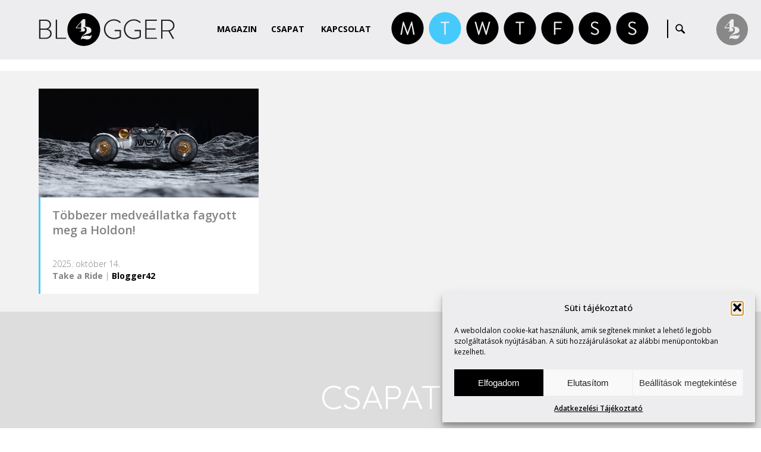

--- FILE ---
content_type: text/html; charset=UTF-8
request_url: https://blogger42.com/cimke/kookie-moto-design-company/
body_size: 77326
content:

	
		<!DOCTYPE html>
	<html>
	<head>
			<title>  kookie moto design company | Blogger42.com</title>
		
    <meta charset="utf-8">
	<meta name="generator" content="WordPress" />
    <meta name="author" content="Blogger42.com">
	<meta name="keywords" content="" />
	<meta name="description" content="A Hookie Moto Design járműve tényleg példátlan darab!
Motorkerékpár természetesen ez is, de semmiképpen nem egy hagyományos darab. Az inspi...A világ legkiszámíthatóbb blogja. www.blogger42.com" />
	<meta name="robots" content="index, follow, all" />
	<meta name="distribution" content="Global" />
	<meta name="rating" content="General" />
	<meta name="searchtitle" content="Többezer medveállatka fagyott meg a Holdon!" />
	<meta name="classification" content="Blogger42.com" />
	<meta name="copyright" content="Blogger42.com" />
	<meta name="country" content="Hungary" />
	<meta name="content-language" content="hu, hun" />
	<meta name="revisit-after" content="1 days" />
		
	<meta name="viewport" content="initial-scale=1.0, user-scalable=no">
	
	<link rel="preconnect" href="https://fonts.googleapis.com">
	<link rel="preconnect" href="https://fonts.gstatic.com" crossorigin>
	<link href="https://fonts.googleapis.com/css2?family=Open+Sans:ital,wght@0,300..800;1,300..800&family=Quicksand:wght@300..700&display=swap" rel="stylesheet">
		
	<link rel="stylesheet" href="https://blogger42.com/wp-content/themes/blogger42_hu/css/style.css" type="text/css">
	<link rel="stylesheet" href="https://blogger42.com/wp-content/themes/blogger42_hu/css/cookie_style.css" type="text/css">
	<link rel="stylesheet" href="https://blogger42.com/wp-content/themes/blogger42_hu/css/grid_system.css" type="text/css">
	<link rel="stylesheet" href="https://blogger42.com/wp-content/themes/blogger42_hu/css/vegas.css" type="text/css">

		
	<!-- JQUERY -->
	<script type="text/javascript" src="https://blogger42.com/wp-content/themes/blogger42_hu/js/jquery.js"></script>
	<script type="text/javascript" src="https://blogger42.com/wp-content/themes/blogger42_hu/js/jquery_ui.js"></script>
	<script type="text/javascript" src="https://blogger42.com/wp-content/themes/blogger42_hu/js/bounce_resize.js"></script>
	<script type="text/javascript" src="https://blogger42.com/wp-content/themes/blogger42_hu/js/jquery_ui_touch_punch.js"></script>
	<script type="text/javascript" src="https://blogger42.com/wp-content/themes/blogger42_hu/js/responsive.js"></script>
	<script type="text/javascript" src="https://blogger42.com/wp-content/themes/blogger42_hu/js/vegas.js"></script>
	<script type="text/javascript" src="https://blogger42.com/wp-content/themes/blogger42_hu/js/jquery_placeholder.js"></script>
	<script type="text/javascript" src="https://blogger42.com/wp-content/themes/blogger42_hu/js/jquery_masked.js"></script>
	<script type="text/javascript" src="https://blogger42.com/wp-content/themes/blogger42_hu/js/matchheight.js"></script>
	
	
	<script type="text/javascript" src="https://blogger42.com/wp-content/themes/blogger42_hu/js/sh_bb.js"></script>
	<link rel="stylesheet" href="https://blogger42.com/wp-content/themes/blogger42_hu/css/sh_bb.css" type="text/css">
	
	
    <link href='https://blogger42.com/wp-content/themes/blogger42_hu/img/favicon.ico' REL='SHORTCUT ICON'>
        
	<!-- FACEBOOK META -->
	<meta property="fb:admins" content="Secam42" />
	<meta property="og:site_name" content="Blogger42.com" />
			<meta property="og:url" content="https://blogger42.com" />
		<meta property="og:title" content="Blogger42.com"/>
		<meta property="og:image" content="https://blogger42.com/wp-content/themes/blogger42_hu/img/default.jpg" /> 
		<meta property="og:description" content="A világ legkiszámíthatóbb blogja. www.blogger42.com" />
		
		
	<meta name='robots' content='max-image-preview:large' />
	<style>img:is([sizes="auto" i], [sizes^="auto," i]) { contain-intrinsic-size: 3000px 1500px }</style>
	<script type="text/javascript">
/* <![CDATA[ */
window._wpemojiSettings = {"baseUrl":"https:\/\/s.w.org\/images\/core\/emoji\/16.0.1\/72x72\/","ext":".png","svgUrl":"https:\/\/s.w.org\/images\/core\/emoji\/16.0.1\/svg\/","svgExt":".svg","source":{"concatemoji":"https:\/\/blogger42.com\/wp-includes\/js\/wp-emoji-release.min.js?ver=2f2809c8dffd09f612eabd652d121c1e"}};
/*! This file is auto-generated */
!function(s,n){var o,i,e;function c(e){try{var t={supportTests:e,timestamp:(new Date).valueOf()};sessionStorage.setItem(o,JSON.stringify(t))}catch(e){}}function p(e,t,n){e.clearRect(0,0,e.canvas.width,e.canvas.height),e.fillText(t,0,0);var t=new Uint32Array(e.getImageData(0,0,e.canvas.width,e.canvas.height).data),a=(e.clearRect(0,0,e.canvas.width,e.canvas.height),e.fillText(n,0,0),new Uint32Array(e.getImageData(0,0,e.canvas.width,e.canvas.height).data));return t.every(function(e,t){return e===a[t]})}function u(e,t){e.clearRect(0,0,e.canvas.width,e.canvas.height),e.fillText(t,0,0);for(var n=e.getImageData(16,16,1,1),a=0;a<n.data.length;a++)if(0!==n.data[a])return!1;return!0}function f(e,t,n,a){switch(t){case"flag":return n(e,"\ud83c\udff3\ufe0f\u200d\u26a7\ufe0f","\ud83c\udff3\ufe0f\u200b\u26a7\ufe0f")?!1:!n(e,"\ud83c\udde8\ud83c\uddf6","\ud83c\udde8\u200b\ud83c\uddf6")&&!n(e,"\ud83c\udff4\udb40\udc67\udb40\udc62\udb40\udc65\udb40\udc6e\udb40\udc67\udb40\udc7f","\ud83c\udff4\u200b\udb40\udc67\u200b\udb40\udc62\u200b\udb40\udc65\u200b\udb40\udc6e\u200b\udb40\udc67\u200b\udb40\udc7f");case"emoji":return!a(e,"\ud83e\udedf")}return!1}function g(e,t,n,a){var r="undefined"!=typeof WorkerGlobalScope&&self instanceof WorkerGlobalScope?new OffscreenCanvas(300,150):s.createElement("canvas"),o=r.getContext("2d",{willReadFrequently:!0}),i=(o.textBaseline="top",o.font="600 32px Arial",{});return e.forEach(function(e){i[e]=t(o,e,n,a)}),i}function t(e){var t=s.createElement("script");t.src=e,t.defer=!0,s.head.appendChild(t)}"undefined"!=typeof Promise&&(o="wpEmojiSettingsSupports",i=["flag","emoji"],n.supports={everything:!0,everythingExceptFlag:!0},e=new Promise(function(e){s.addEventListener("DOMContentLoaded",e,{once:!0})}),new Promise(function(t){var n=function(){try{var e=JSON.parse(sessionStorage.getItem(o));if("object"==typeof e&&"number"==typeof e.timestamp&&(new Date).valueOf()<e.timestamp+604800&&"object"==typeof e.supportTests)return e.supportTests}catch(e){}return null}();if(!n){if("undefined"!=typeof Worker&&"undefined"!=typeof OffscreenCanvas&&"undefined"!=typeof URL&&URL.createObjectURL&&"undefined"!=typeof Blob)try{var e="postMessage("+g.toString()+"("+[JSON.stringify(i),f.toString(),p.toString(),u.toString()].join(",")+"));",a=new Blob([e],{type:"text/javascript"}),r=new Worker(URL.createObjectURL(a),{name:"wpTestEmojiSupports"});return void(r.onmessage=function(e){c(n=e.data),r.terminate(),t(n)})}catch(e){}c(n=g(i,f,p,u))}t(n)}).then(function(e){for(var t in e)n.supports[t]=e[t],n.supports.everything=n.supports.everything&&n.supports[t],"flag"!==t&&(n.supports.everythingExceptFlag=n.supports.everythingExceptFlag&&n.supports[t]);n.supports.everythingExceptFlag=n.supports.everythingExceptFlag&&!n.supports.flag,n.DOMReady=!1,n.readyCallback=function(){n.DOMReady=!0}}).then(function(){return e}).then(function(){var e;n.supports.everything||(n.readyCallback(),(e=n.source||{}).concatemoji?t(e.concatemoji):e.wpemoji&&e.twemoji&&(t(e.twemoji),t(e.wpemoji)))}))}((window,document),window._wpemojiSettings);
/* ]]> */
</script>
<style id='wp-emoji-styles-inline-css' type='text/css'>

	img.wp-smiley, img.emoji {
		display: inline !important;
		border: none !important;
		box-shadow: none !important;
		height: 1em !important;
		width: 1em !important;
		margin: 0 0.07em !important;
		vertical-align: -0.1em !important;
		background: none !important;
		padding: 0 !important;
	}
</style>
<link rel='stylesheet' id='wp-block-library-css' href='https://blogger42.com/wp-includes/css/dist/block-library/style.min.css?ver=2f2809c8dffd09f612eabd652d121c1e' type='text/css' media='all' />
<style id='classic-theme-styles-inline-css' type='text/css'>
/*! This file is auto-generated */
.wp-block-button__link{color:#fff;background-color:#32373c;border-radius:9999px;box-shadow:none;text-decoration:none;padding:calc(.667em + 2px) calc(1.333em + 2px);font-size:1.125em}.wp-block-file__button{background:#32373c;color:#fff;text-decoration:none}
</style>
<style id='global-styles-inline-css' type='text/css'>
:root{--wp--preset--aspect-ratio--square: 1;--wp--preset--aspect-ratio--4-3: 4/3;--wp--preset--aspect-ratio--3-4: 3/4;--wp--preset--aspect-ratio--3-2: 3/2;--wp--preset--aspect-ratio--2-3: 2/3;--wp--preset--aspect-ratio--16-9: 16/9;--wp--preset--aspect-ratio--9-16: 9/16;--wp--preset--color--black: #000000;--wp--preset--color--cyan-bluish-gray: #abb8c3;--wp--preset--color--white: #ffffff;--wp--preset--color--pale-pink: #f78da7;--wp--preset--color--vivid-red: #cf2e2e;--wp--preset--color--luminous-vivid-orange: #ff6900;--wp--preset--color--luminous-vivid-amber: #fcb900;--wp--preset--color--light-green-cyan: #7bdcb5;--wp--preset--color--vivid-green-cyan: #00d084;--wp--preset--color--pale-cyan-blue: #8ed1fc;--wp--preset--color--vivid-cyan-blue: #0693e3;--wp--preset--color--vivid-purple: #9b51e0;--wp--preset--gradient--vivid-cyan-blue-to-vivid-purple: linear-gradient(135deg,rgba(6,147,227,1) 0%,rgb(155,81,224) 100%);--wp--preset--gradient--light-green-cyan-to-vivid-green-cyan: linear-gradient(135deg,rgb(122,220,180) 0%,rgb(0,208,130) 100%);--wp--preset--gradient--luminous-vivid-amber-to-luminous-vivid-orange: linear-gradient(135deg,rgba(252,185,0,1) 0%,rgba(255,105,0,1) 100%);--wp--preset--gradient--luminous-vivid-orange-to-vivid-red: linear-gradient(135deg,rgba(255,105,0,1) 0%,rgb(207,46,46) 100%);--wp--preset--gradient--very-light-gray-to-cyan-bluish-gray: linear-gradient(135deg,rgb(238,238,238) 0%,rgb(169,184,195) 100%);--wp--preset--gradient--cool-to-warm-spectrum: linear-gradient(135deg,rgb(74,234,220) 0%,rgb(151,120,209) 20%,rgb(207,42,186) 40%,rgb(238,44,130) 60%,rgb(251,105,98) 80%,rgb(254,248,76) 100%);--wp--preset--gradient--blush-light-purple: linear-gradient(135deg,rgb(255,206,236) 0%,rgb(152,150,240) 100%);--wp--preset--gradient--blush-bordeaux: linear-gradient(135deg,rgb(254,205,165) 0%,rgb(254,45,45) 50%,rgb(107,0,62) 100%);--wp--preset--gradient--luminous-dusk: linear-gradient(135deg,rgb(255,203,112) 0%,rgb(199,81,192) 50%,rgb(65,88,208) 100%);--wp--preset--gradient--pale-ocean: linear-gradient(135deg,rgb(255,245,203) 0%,rgb(182,227,212) 50%,rgb(51,167,181) 100%);--wp--preset--gradient--electric-grass: linear-gradient(135deg,rgb(202,248,128) 0%,rgb(113,206,126) 100%);--wp--preset--gradient--midnight: linear-gradient(135deg,rgb(2,3,129) 0%,rgb(40,116,252) 100%);--wp--preset--font-size--small: 13px;--wp--preset--font-size--medium: 20px;--wp--preset--font-size--large: 36px;--wp--preset--font-size--x-large: 42px;--wp--preset--spacing--20: 0.44rem;--wp--preset--spacing--30: 0.67rem;--wp--preset--spacing--40: 1rem;--wp--preset--spacing--50: 1.5rem;--wp--preset--spacing--60: 2.25rem;--wp--preset--spacing--70: 3.38rem;--wp--preset--spacing--80: 5.06rem;--wp--preset--shadow--natural: 6px 6px 9px rgba(0, 0, 0, 0.2);--wp--preset--shadow--deep: 12px 12px 50px rgba(0, 0, 0, 0.4);--wp--preset--shadow--sharp: 6px 6px 0px rgba(0, 0, 0, 0.2);--wp--preset--shadow--outlined: 6px 6px 0px -3px rgba(255, 255, 255, 1), 6px 6px rgba(0, 0, 0, 1);--wp--preset--shadow--crisp: 6px 6px 0px rgba(0, 0, 0, 1);}:where(.is-layout-flex){gap: 0.5em;}:where(.is-layout-grid){gap: 0.5em;}body .is-layout-flex{display: flex;}.is-layout-flex{flex-wrap: wrap;align-items: center;}.is-layout-flex > :is(*, div){margin: 0;}body .is-layout-grid{display: grid;}.is-layout-grid > :is(*, div){margin: 0;}:where(.wp-block-columns.is-layout-flex){gap: 2em;}:where(.wp-block-columns.is-layout-grid){gap: 2em;}:where(.wp-block-post-template.is-layout-flex){gap: 1.25em;}:where(.wp-block-post-template.is-layout-grid){gap: 1.25em;}.has-black-color{color: var(--wp--preset--color--black) !important;}.has-cyan-bluish-gray-color{color: var(--wp--preset--color--cyan-bluish-gray) !important;}.has-white-color{color: var(--wp--preset--color--white) !important;}.has-pale-pink-color{color: var(--wp--preset--color--pale-pink) !important;}.has-vivid-red-color{color: var(--wp--preset--color--vivid-red) !important;}.has-luminous-vivid-orange-color{color: var(--wp--preset--color--luminous-vivid-orange) !important;}.has-luminous-vivid-amber-color{color: var(--wp--preset--color--luminous-vivid-amber) !important;}.has-light-green-cyan-color{color: var(--wp--preset--color--light-green-cyan) !important;}.has-vivid-green-cyan-color{color: var(--wp--preset--color--vivid-green-cyan) !important;}.has-pale-cyan-blue-color{color: var(--wp--preset--color--pale-cyan-blue) !important;}.has-vivid-cyan-blue-color{color: var(--wp--preset--color--vivid-cyan-blue) !important;}.has-vivid-purple-color{color: var(--wp--preset--color--vivid-purple) !important;}.has-black-background-color{background-color: var(--wp--preset--color--black) !important;}.has-cyan-bluish-gray-background-color{background-color: var(--wp--preset--color--cyan-bluish-gray) !important;}.has-white-background-color{background-color: var(--wp--preset--color--white) !important;}.has-pale-pink-background-color{background-color: var(--wp--preset--color--pale-pink) !important;}.has-vivid-red-background-color{background-color: var(--wp--preset--color--vivid-red) !important;}.has-luminous-vivid-orange-background-color{background-color: var(--wp--preset--color--luminous-vivid-orange) !important;}.has-luminous-vivid-amber-background-color{background-color: var(--wp--preset--color--luminous-vivid-amber) !important;}.has-light-green-cyan-background-color{background-color: var(--wp--preset--color--light-green-cyan) !important;}.has-vivid-green-cyan-background-color{background-color: var(--wp--preset--color--vivid-green-cyan) !important;}.has-pale-cyan-blue-background-color{background-color: var(--wp--preset--color--pale-cyan-blue) !important;}.has-vivid-cyan-blue-background-color{background-color: var(--wp--preset--color--vivid-cyan-blue) !important;}.has-vivid-purple-background-color{background-color: var(--wp--preset--color--vivid-purple) !important;}.has-black-border-color{border-color: var(--wp--preset--color--black) !important;}.has-cyan-bluish-gray-border-color{border-color: var(--wp--preset--color--cyan-bluish-gray) !important;}.has-white-border-color{border-color: var(--wp--preset--color--white) !important;}.has-pale-pink-border-color{border-color: var(--wp--preset--color--pale-pink) !important;}.has-vivid-red-border-color{border-color: var(--wp--preset--color--vivid-red) !important;}.has-luminous-vivid-orange-border-color{border-color: var(--wp--preset--color--luminous-vivid-orange) !important;}.has-luminous-vivid-amber-border-color{border-color: var(--wp--preset--color--luminous-vivid-amber) !important;}.has-light-green-cyan-border-color{border-color: var(--wp--preset--color--light-green-cyan) !important;}.has-vivid-green-cyan-border-color{border-color: var(--wp--preset--color--vivid-green-cyan) !important;}.has-pale-cyan-blue-border-color{border-color: var(--wp--preset--color--pale-cyan-blue) !important;}.has-vivid-cyan-blue-border-color{border-color: var(--wp--preset--color--vivid-cyan-blue) !important;}.has-vivid-purple-border-color{border-color: var(--wp--preset--color--vivid-purple) !important;}.has-vivid-cyan-blue-to-vivid-purple-gradient-background{background: var(--wp--preset--gradient--vivid-cyan-blue-to-vivid-purple) !important;}.has-light-green-cyan-to-vivid-green-cyan-gradient-background{background: var(--wp--preset--gradient--light-green-cyan-to-vivid-green-cyan) !important;}.has-luminous-vivid-amber-to-luminous-vivid-orange-gradient-background{background: var(--wp--preset--gradient--luminous-vivid-amber-to-luminous-vivid-orange) !important;}.has-luminous-vivid-orange-to-vivid-red-gradient-background{background: var(--wp--preset--gradient--luminous-vivid-orange-to-vivid-red) !important;}.has-very-light-gray-to-cyan-bluish-gray-gradient-background{background: var(--wp--preset--gradient--very-light-gray-to-cyan-bluish-gray) !important;}.has-cool-to-warm-spectrum-gradient-background{background: var(--wp--preset--gradient--cool-to-warm-spectrum) !important;}.has-blush-light-purple-gradient-background{background: var(--wp--preset--gradient--blush-light-purple) !important;}.has-blush-bordeaux-gradient-background{background: var(--wp--preset--gradient--blush-bordeaux) !important;}.has-luminous-dusk-gradient-background{background: var(--wp--preset--gradient--luminous-dusk) !important;}.has-pale-ocean-gradient-background{background: var(--wp--preset--gradient--pale-ocean) !important;}.has-electric-grass-gradient-background{background: var(--wp--preset--gradient--electric-grass) !important;}.has-midnight-gradient-background{background: var(--wp--preset--gradient--midnight) !important;}.has-small-font-size{font-size: var(--wp--preset--font-size--small) !important;}.has-medium-font-size{font-size: var(--wp--preset--font-size--medium) !important;}.has-large-font-size{font-size: var(--wp--preset--font-size--large) !important;}.has-x-large-font-size{font-size: var(--wp--preset--font-size--x-large) !important;}
:where(.wp-block-post-template.is-layout-flex){gap: 1.25em;}:where(.wp-block-post-template.is-layout-grid){gap: 1.25em;}
:where(.wp-block-columns.is-layout-flex){gap: 2em;}:where(.wp-block-columns.is-layout-grid){gap: 2em;}
:root :where(.wp-block-pullquote){font-size: 1.5em;line-height: 1.6;}
</style>
<link rel='stylesheet' id='contact-form-7-css' href='https://blogger42.com/wp-content/plugins/contact-form-7/includes/css/styles.css?ver=6.1.4' type='text/css' media='all' />
<link rel='stylesheet' id='cmplz-general-css' href='https://blogger42.com/wp-content/plugins/complianz-gdpr/assets/css/cookieblocker.min.css?ver=1764849447' type='text/css' media='all' />
<link rel="https://api.w.org/" href="https://blogger42.com/wp-json/" /><link rel="alternate" title="JSON" type="application/json" href="https://blogger42.com/wp-json/wp/v2/tags/5306" /><link rel="EditURI" type="application/rsd+xml" title="RSD" href="https://blogger42.com/xmlrpc.php?rsd" />

			<style>.cmplz-hidden {
					display: none !important;
				}</style><link rel="icon" href="https://blogger42.com/wp-content/uploads/2016/04/blogger_icon-3-75x75.jpg" sizes="32x32" />
<link rel="icon" href="https://blogger42.com/wp-content/uploads/2016/04/blogger_icon-3.jpg" sizes="192x192" />
<link rel="apple-touch-icon" href="https://blogger42.com/wp-content/uploads/2016/04/blogger_icon-3.jpg" />
<meta name="msapplication-TileImage" content="https://blogger42.com/wp-content/uploads/2016/04/blogger_icon-3.jpg" />
	</head>
 	<body data-cmplz=1 style="display: none;" id="fade" class="archive tag tag-kookie-moto-design-company tag-5306 wp-theme-blogger42_hu category-take-a-ride">
 	    
	 	
	<div id="loadingbar"></div>
	
	<div id="home_top"></div>
	

	
	<div id="wrap">
		
	
	
	<header>
			 <div class="wrap" id="mainMenu">
			  <div class="unit u-1-1"><div class="u-module" style="padding: 0 10px;"><div class="module">
				 <a href="https://blogger42.com" class="logo"></a>
				 <div class="menu" id="getmenu">
					<div class="scrollmenu">
						<a href="https://blogger42.com/blog" class="blog">Magazin</a>
						<a href="#team" class="team menuItem">Csapat</a>
						<a href="#contact" class="contact menuItem">Kapcsolat</a>
					</div>
					
					  <div class="searchMenu">
					   <form method="get" id="searchform" action="https://blogger42.com/">
						<input type="submit" id="searchsubmit" value="" />
						<input type="text" value="" onclick="if (this.defaultValue==this.value) this.value='';this.style.color='#000000';" onblur="if (this.value=='') this.value=this.defaultValue;this.style.color='#000000';" name="s" id="s" />
						<div class="clear"></div>
					   </form>   
					   <div class="clear"></div>
					  </div>
					  
					  <div class="rovat_all">
						<span class="rovat_a rovat_a_marvin-says"><a href="https://blogger42.com/kategoria/marvin-says"></a></span>
						<span class="rovat_a rovat_a_take-a-ride"><a href="https://blogger42.com/kategoria/take-a-ride"></a></span>
						<span class="rovat_a rovat_a_wow"><a href="https://blogger42.com/kategoria/wow"></a></span>
						<span class="rovat_a rovat_a_talk-talk"><a href="https://blogger42.com/kategoria/talk-talk"></a></span>
						<span class="rovat_a rovat_a_film"><a href="https://blogger42.com/kategoria/film"></a></span>
						<span class="rovat_a rovat_a_sound"><a href="https://blogger42.com/kategoria/sound"></a></span>
						<span class="rovat_a rovat_a_style"><a href="https://blogger42.com/kategoria/style"></a></span>
						<div class="rovat_all_subtitle">
							<div class="monday">
								Monday<br />
								<strong>Marvin Says</strong>
							</div>
							<div class="tuesday">
								Tuesday<br />
								<strong>Take a Ride</strong>
							</div>
							<div class="wednesday">
								Wednesday<br />
								<strong>Wow</strong>
							</div>
							<div class="thursday">
								Thursday<br />
								<strong>Talk-Talk</strong>
							</div>
							<div class="friday">
								Friday<br />
								<strong>Film</strong>
							</div>
							<div class="saturday">
								Saturday<br />
								<strong>Sound</strong>
							</div>
							<div class="sunday">
								Sunday<br />
								<strong>Style</strong>
							</div>
						</div>
					  </div>
					  <div class="searchseparate">&nbsp;</div>
					  <div class="searchbutton">
					   &nbsp;
					  </div>

					  
				 </div>
				 <div class="clear"></div>
			  </div></div></div>
			 </div>       
			<div class="memberPanel memberPanelButton"><div class="getMemberPanel"></div><span>Member of Group ›</span></div>         
			<span class="respicon"></span>
		</header>
			
	
		
		 <div class="sidemenu">
			  <nav id="respmenu">
				<a href="https://blogger42.com/blog" class="blog">Magazin</a>
				<a href="#team" class="team menuItem">Csapat</a>
				<a href="#contact" class="contact menuItem">Kapcsolat</a>
			  </nav>
			  <div class="clear"></div>
		 </div>	

			<div style="padding-top: 100px;"></div>
		
		
		
			</div>
			<!-- id=wrap end -->
						
		
	
	
				<div id="news" class="contentScroll">
				 <div class="wrap">
				  <div class="unit u-1-1"><div class="u-module"><div class="module">
				  
						<div style="padding: 10px 0 10px 0;">
						
						
						
								
																		
								
										<div class="unit news_items"><div class="u-module"><div class="module backgroundWhite">
											<a href="https://blogger42.com/tobbezer-medveallatka-fagyott-meg-a-holdon-de-jol-vannak/">
											
												<div style="background: url(https://blogger42.com/wp-content/uploads/2021/02/2021-02-09_15-46-02_438866-1024x655.jpg);" class="backgroundSize fullimg"><img alt="" src="https://blogger42.com/wp-content/themes/blogger42_hu/img/transparentWide.png" /></div>		
						
												<div class="cat_takearide
">
													<div class="title_height equalthis"><h4 class="title">Többezer medveállatka fagyott meg a Holdon!</h4></div>
													</a>
													<div class="lead">
														<div>2025. október 14.</div>
														<div>
															<span class="thecategory"><a href="https://blogger42.com/kategoria/take-a-ride/" rel="category tag">Take a Ride</a></span> 
															| <a class="theauthor" href="https://blogger42.com/szerzo/blogger_42/" target="_blank">Blogger42</a>
														</div>
													</div>
												</div>
										</div></div></div>
								
								
																	
								
				
				
								<div class="clear"></div>
								
								
				
								<div class="pag">
																</div>
				 
				 
							<div class="clear"></div>
							
						</div>
						
							
				  </div></div></div>
				 </div>
				</div>
		
		
		
		
			
			
		
	

	
		
		<script>
		$(document).ready(function()
		{
		
			$(".get_more_past_authors").click(function()
			{
				if ( $(".show_allpastauthors").css("display") == "none" )
				{
				
					$(".show_allappliedauthors").slideUp(200);
					$(".show_allpastauthors").slideDown(200);
					
					$('html, body').animate({
						scrollTop: $(".get_all_past_author").offset().top-145
					}, 2000);
			
				 } 
				 else
				 {
					$(".show_allpastauthors").slideUp(200);
				}
			});
				
				
			$(".get_applied_author").click(function()
			{
				if ( $(".show_allappliedauthors").css("display") == "none" )
				{
					$(".show_allpastauthors").slideUp(200);
					$(".show_allappliedauthors").slideDown(200);
					
					$('html, body').animate({
						scrollTop: $(".get_all_past_author").offset().top-145
					}, 2000);
				} 
				else
				{
					$(".show_allappliedauthors").slideUp(200);
				}
			});
		});
		
		$(window).bind("load", function()
		{
		
			 setTimeout(function(){
				$(".show_allpastauthors, .show_allappliedauthors").slideUp(300);
			 }, 2500);
			
		});
		</script>
		
	
	
	
	
	
	
	
		
 		
	
 		<div id="team" class="backgroundSize hashGoToThis">
 		 <div class="wrap">
 		  <div class="unit u-1-1"><div class="u-module noPadding"><div class="module">
 		  
				<div style="padding: 110px 0 50px 0;">
				
					<h2 class="title">Csapat</h2>
			
					<div class="show_alleditors">
											
																
										
										
											<div class="unit team_items"><div class="u-module"><div class="module">
												<div class="aTeamMember">
												
												
																										<div class="team_memberphoto backgroundSize" style="background: url(https://blogger42.com/wp-content/uploads/2021/05/2021-05-01_19-59-01_724619-175x175.jpg) center center no-repeat;"></div>
													
													<div class="team_membername">&nbsp;ArtHungry</div>
													<div class="team_memberpos">arthungry.com</div>
													<div class="block_separate whitecolor" style="margin-top: 15px; margin-bottom: 13px;"></div>
													<table class="fullWindowHeight" style="width: 100%;">
													 <tr>
													  <td style="vertical-align: middle;">
														<div class="lead">
															Független portfólió építő felület alkotóművészek és a vizuális művészetek iránt érdeklődők részére.														</div>
													  </td>
													 </tr>
													</table>
													<div class="block_separate whitecolor" style="margin-top: 10px; margin-bottom: 15px;"></div>
													<div class="team_socials">
													
																																																																																																		
													</div>
												</div>
											</div></div></div>
											
									
																	
										
										
											<div class="unit team_items"><div class="u-module"><div class="module">
												<div class="aTeamMember">
												
												
																										<div class="team_memberphoto backgroundSize" style="background: url(https://blogger42.com/wp-content/uploads/2025/12/cropped-kp-175x175.jpg) center center no-repeat;"></div>
													
													<div class="team_membername">Kutvölgyi&nbsp;Pál</div>
													<div class="team_memberpos">Blogger42</div>
													<div class="block_separate whitecolor" style="margin-top: 15px; margin-bottom: 13px;"></div>
													<table class="fullWindowHeight" style="width: 100%;">
													 <tr>
													  <td style="vertical-align: middle;">
														<div class="lead">
															Írni, olvasni, fotózni és motorozni szeretek, számolni tudok.														</div>
													  </td>
													 </tr>
													</table>
													<div class="block_separate whitecolor" style="margin-top: 10px; margin-bottom: 15px;"></div>
													<div class="team_socials">
													
																																																																																																		
													</div>
												</div>
											</div></div></div>
											
									
																	
										
										
											<div class="unit team_items"><div class="u-module"><div class="module">
												<div class="aTeamMember">
												
												
																										<div class="team_memberphoto backgroundSize" style="background: url(https://blogger42.com/wp-content/uploads/2023/11/2023-11-30_08-42-03_642345-175x175.jpg) center center no-repeat;"></div>
													
													<div class="team_membername">&nbsp;Marvin</div>
													<div class="team_memberpos">Marvin Says</div>
													<div class="block_separate whitecolor" style="margin-top: 15px; margin-bottom: 13px;"></div>
													<table class="fullWindowHeight" style="width: 100%;">
													 <tr>
													  <td style="vertical-align: middle;">
														<div class="lead">
															Kedvelem a jó kérdéseket. Néha fontosabbak, mint a válaszok.														</div>
													  </td>
													 </tr>
													</table>
													<div class="block_separate whitecolor" style="margin-top: 10px; margin-bottom: 15px;"></div>
													<div class="team_socials">
													
																																																																																																		
													</div>
												</div>
											</div></div></div>
											
									
																	
										
										
											<div class="unit team_items"><div class="u-module"><div class="module">
												<div class="aTeamMember">
												
												
																										<div class="team_memberphoto backgroundSize" style="background: url(https://blogger42.com/wp-content/uploads/2022/07/2022-07-02_13-29-46_706488-175x175.jpg) center center no-repeat;"></div>
													
													<div class="team_membername">&nbsp;PHENOM</div>
													<div class="team_memberpos">phenom.hu</div>
													<div class="block_separate whitecolor" style="margin-top: 15px; margin-bottom: 13px;"></div>
													<table class="fullWindowHeight" style="width: 100%;">
													 <tr>
													  <td style="vertical-align: middle;">
														<div class="lead">
															A magazin 2010-ben indult, fiatalokhoz szóló, független kulturális portál.														</div>
													  </td>
													 </tr>
													</table>
													<div class="block_separate whitecolor" style="margin-top: 10px; margin-bottom: 15px;"></div>
													<div class="team_socials">
													
																																																																																																		
													</div>
												</div>
											</div></div></div>
											
									
																	
										
										
											<div class="unit team_items"><div class="u-module"><div class="module">
												<div class="aTeamMember">
												
												
																										<div class="team_memberphoto backgroundSize" style="background: url(https://blogger42.com/wp-content/uploads/2023/11/2023-11-30_08-42-56_160613-175x175.jpg) center center no-repeat;"></div>
													
													<div class="team_membername">Schiffer&nbsp;Miklós</div>
													<div class="team_memberpos">Schiffer Style</div>
													<div class="block_separate whitecolor" style="margin-top: 15px; margin-bottom: 13px;"></div>
													<table class="fullWindowHeight" style="width: 100%;">
													 <tr>
													  <td style="vertical-align: middle;">
														<div class="lead">
															A stílusos élet fontosságának hirdetése.														</div>
													  </td>
													 </tr>
													</table>
													<div class="block_separate whitecolor" style="margin-top: 10px; margin-bottom: 15px;"></div>
													<div class="team_socials">
													
																																																																																																		
													</div>
												</div>
											</div></div></div>
											
									
																	
										
										
											<div class="unit team_items"><div class="u-module"><div class="module">
												<div class="aTeamMember">
												
												
																										<div class="team_memberphoto backgroundSize" style="background: url(https://blogger42.com/wp-content/uploads/2023/12/2023-12-01_06-41-17_894195-175x175.jpg) center center no-repeat;"></div>
													
													<div class="team_membername">Török&nbsp;András</div>
													<div class="team_memberpos">Simplicissimus</div>
													<div class="block_separate whitecolor" style="margin-top: 15px; margin-bottom: 13px;"></div>
													<table class="fullWindowHeight" style="width: 100%;">
													 <tr>
													  <td style="vertical-align: middle;">
														<div class="lead">
															Olvasni jó, a könyvet továbbadni kúl.														</div>
													  </td>
													 </tr>
													</table>
													<div class="block_separate whitecolor" style="margin-top: 10px; margin-bottom: 15px;"></div>
													<div class="team_socials">
													
																																																																																																		
													</div>
												</div>
											</div></div></div>
											
									
														
					</div>
			
		 
		 
				<div class="clear"></div>
					
					
					
					<div class="get_all_past_author">
						<div class="align-center"><div class="get_more_past_authors">Korábbi vendégíróink</div></div>
						<div class="show_allpastauthors">
						
						
										
															


									
										<div class="unit team_items"><div class="u-module"><div class="module">
											<div class="aTeamMember">
																									
												<div class="team_memberphoto backgroundSize user_id_101012" style="background: url(https://blogger42.com/wp-content/uploads/2023/12/2023-12-01_06-36-01_877493-175x175.jpg) center center no-repeat;"></div>
												<div class="team_membername">Balázsi Dia &amp; Peti&nbsp;</div>
												<div class="team_memberpos">My Little Melbourne Family</div>
												
																								<div class="block_separate whitecolor" style="margin-top: 15px; margin-bottom: 13px;"></div>
												<table class="fullWindowHeight" style="width: 100%;">
												 <tr>
												  <td style="vertical-align: middle;">
													<div class="lead">
														Mindegy honnan jössz, a lényeg, hogy tudd hová tartasz, és míg odaérsz, légy jobb minden nap.													</div>
												  </td>
												 </tr>
												</table>
												<div class="block_separate whitecolor" style="margin-top: 10px; margin-bottom: 15px;"></div>
																							</div>
										</div></div></div>
									
																	


									
										<div class="unit team_items"><div class="u-module"><div class="module">
											<div class="aTeamMember">
																									
												<div class="team_memberphoto backgroundSize user_id_34" style="background: url(https://blogger42.com/wp-content/uploads/2023/11/2023-11-30_08-39-01_982355-175x175.jpg) center center no-repeat;"></div>
												<div class="team_membername">&nbsp;Ernyey Béla</div>
												<div class="team_memberpos">Ernyey Béla</div>
												
																								<div class="block_separate whitecolor" style="margin-top: 15px; margin-bottom: 13px;"></div>
												<table class="fullWindowHeight" style="width: 100%;">
												 <tr>
												  <td style="vertical-align: middle;">
													<div class="lead">
														Színész													</div>
												  </td>
												 </tr>
												</table>
												<div class="block_separate whitecolor" style="margin-top: 10px; margin-bottom: 15px;"></div>
																							</div>
										</div></div></div>
									
																	


									
										<div class="unit team_items"><div class="u-module"><div class="module">
											<div class="aTeamMember">
																									
												<div class="team_memberphoto backgroundSize user_id_54" style="background: url(https://blogger42.com/wp-content/uploads/2023/11/2023-11-30_08-39-13_001281-175x175.jpg) center center no-repeat;"></div>
												<div class="team_membername">&nbsp;Erőss Zsolt</div>
												<div class="team_memberpos">Eross Zsolt</div>
												
																								<div class="block_separate whitecolor" style="margin-top: 15px; margin-bottom: 13px;"></div>
												<table class="fullWindowHeight" style="width: 100%;">
												 <tr>
												  <td style="vertical-align: middle;">
													<div class="lead">
														Hegymászó													</div>
												  </td>
												 </tr>
												</table>
												<div class="block_separate whitecolor" style="margin-top: 10px; margin-bottom: 15px;"></div>
																							</div>
										</div></div></div>
									
																	


									
										<div class="unit team_items"><div class="u-module"><div class="module">
											<div class="aTeamMember">
																									
												<div class="team_memberphoto backgroundSize user_id_7" style="background: url(https://blogger42.com/wp-content/uploads/2023/11/2023-11-30_08-39-28_892678-175x175.jpg) center center no-repeat;"></div>
												<div class="team_membername">&nbsp;Fabricius Gábor</div>
												<div class="team_memberpos">Fabricius Gabor</div>
												
																								<div class="block_separate whitecolor" style="margin-top: 15px; margin-bottom: 13px;"></div>
												<table class="fullWindowHeight" style="width: 100%;">
												 <tr>
												  <td style="vertical-align: middle;">
													<div class="lead">
														Head of Innovation													</div>
												  </td>
												 </tr>
												</table>
												<div class="block_separate whitecolor" style="margin-top: 10px; margin-bottom: 15px;"></div>
																							</div>
										</div></div></div>
									
																	


									
										<div class="unit team_items"><div class="u-module"><div class="module">
											<div class="aTeamMember">
																									
												<div class="team_memberphoto backgroundSize user_id_28" style="background: url(https://blogger42.com/wp-content/uploads/2023/11/2023-11-30_08-39-40_798976-175x175.jpg) center center no-repeat;"></div>
												<div class="team_membername">&nbsp;Dr. Farkas András</div>
												<div class="team_memberpos">Farkas András</div>
												
																								<div class="block_separate whitecolor" style="margin-top: 15px; margin-bottom: 13px;"></div>
												<table class="fullWindowHeight" style="width: 100%;">
												 <tr>
												  <td style="vertical-align: middle;">
													<div class="lead">
														biztosítóalapító													</div>
												  </td>
												 </tr>
												</table>
												<div class="block_separate whitecolor" style="margin-top: 10px; margin-bottom: 15px;"></div>
																							</div>
										</div></div></div>
									
																	


									
										<div class="unit team_items"><div class="u-module"><div class="module">
											<div class="aTeamMember">
																									
												<div class="team_memberphoto backgroundSize user_id_166" style="background: url(https://blogger42.com/wp-content/uploads/2023/11/2023-11-30_08-39-51_425902-175x175.jpg) center center no-repeat;"></div>
												<div class="team_membername">Gecser&nbsp;Ottó</div>
												<div class="team_memberpos">gecserotto</div>
												
																								<div class="block_separate whitecolor" style="margin-top: 15px; margin-bottom: 13px;"></div>
												<table class="fullWindowHeight" style="width: 100%;">
												 <tr>
												  <td style="vertical-align: middle;">
													<div class="lead">
														A kisnyugdíjas ahol tud, segít.													</div>
												  </td>
												 </tr>
												</table>
												<div class="block_separate whitecolor" style="margin-top: 10px; margin-bottom: 15px;"></div>
																							</div>
										</div></div></div>
									
																	


									
										<div class="unit team_items"><div class="u-module"><div class="module">
											<div class="aTeamMember">
																									
												<div class="team_memberphoto backgroundSize user_id_3414" style="background: url(https://blogger42.com/wp-content/uploads/2023/11/2023-11-30_08-40-26_872598-175x175.jpg) center center no-repeat;"></div>
												<div class="team_membername">Guld&nbsp;Péter</div>
												<div class="team_memberpos">GuldPeter</div>
												
																								<div class="block_separate whitecolor" style="margin-top: 15px; margin-bottom: 13px;"></div>
												<table class="fullWindowHeight" style="width: 100%;">
												 <tr>
												  <td style="vertical-align: middle;">
													<div class="lead">
														Kaotikus életet élő, szentimentális motorkerékpár-őrült.													</div>
												  </td>
												 </tr>
												</table>
												<div class="block_separate whitecolor" style="margin-top: 10px; margin-bottom: 15px;"></div>
																							</div>
										</div></div></div>
									
																	


									
										<div class="unit team_items"><div class="u-module"><div class="module">
											<div class="aTeamMember">
																									
												<div class="team_memberphoto backgroundSize user_id_219" style="background: url(https://blogger42.com/wp-content/uploads/2023/11/2023-11-30_08-42-42_488300-175x175.jpg) center center no-repeat;"></div>
												<div class="team_membername">Hoffmann&nbsp;Petra</div>
												<div class="team_memberpos">Petra</div>
												
																								<div class="block_separate whitecolor" style="margin-top: 15px; margin-bottom: 13px;"></div>
												<table class="fullWindowHeight" style="width: 100%;">
												 <tr>
												  <td style="vertical-align: middle;">
													<div class="lead">
														Ha pokolra jutsz, legmélyére térj: az már a menny. Mert minden körbe ér.													</div>
												  </td>
												 </tr>
												</table>
												<div class="block_separate whitecolor" style="margin-top: 10px; margin-bottom: 15px;"></div>
																							</div>
										</div></div></div>
									
																	


									
										<div class="unit team_items"><div class="u-module"><div class="module">
											<div class="aTeamMember">
																									
												<div class="team_memberphoto backgroundSize user_id_3415" style="background: url(https://blogger42.com/wp-content/uploads/2023/11/2023-11-30_08-40-52_528900-175x175.jpg) center center no-repeat;"></div>
												<div class="team_membername">Kertész&nbsp;Bálint</div>
												<div class="team_memberpos">Videographer @ 42BIT</div>
												
																								<div class="block_separate whitecolor" style="margin-top: 15px; margin-bottom: 13px;"></div>
												<table class="fullWindowHeight" style="width: 100%;">
												 <tr>
												  <td style="vertical-align: middle;">
													<div class="lead">
														Tizennégyszer láttam a Keresztapa-trilógiát.													</div>
												  </td>
												 </tr>
												</table>
												<div class="block_separate whitecolor" style="margin-top: 10px; margin-bottom: 15px;"></div>
																							</div>
										</div></div></div>
									
																	


									
										<div class="unit team_items"><div class="u-module"><div class="module">
											<div class="aTeamMember">
																									
												<div class="team_memberphoto backgroundSize user_id_101019" style="background: url(https://blogger42.com/wp-content/uploads/2025/02/cropped-IMG_20250202_144202_267-175x175.jpg) center center no-repeat;"></div>
												<div class="team_membername">Kutvölgyi&nbsp;Gergely</div>
												<div class="team_memberpos">Solus Beats</div>
												
																								<div class="block_separate whitecolor" style="margin-top: 15px; margin-bottom: 13px;"></div>
												<table class="fullWindowHeight" style="width: 100%;">
												 <tr>
												  <td style="vertical-align: middle;">
													<div class="lead">
														Zenét hallgatok/készítek.													</div>
												  </td>
												 </tr>
												</table>
												<div class="block_separate whitecolor" style="margin-top: 10px; margin-bottom: 15px;"></div>
																							</div>
										</div></div></div>
									
																	


									
										<div class="unit team_items"><div class="u-module"><div class="module">
											<div class="aTeamMember">
																									
												<div class="team_memberphoto backgroundSize user_id_13" style="background: url(https://blogger42.com/wp-content/uploads/2023/11/2023-11-30_08-41-06_235993-175x175.jpg) center center no-repeat;"></div>
												<div class="team_membername">&nbsp;Lakatos Márk</div>
												<div class="team_memberpos">Lakatos Mark</div>
												
																								<div class="block_separate whitecolor" style="margin-top: 15px; margin-bottom: 13px;"></div>
												<table class="fullWindowHeight" style="width: 100%;">
												 <tr>
												  <td style="vertical-align: middle;">
													<div class="lead">
														Stylist													</div>
												  </td>
												 </tr>
												</table>
												<div class="block_separate whitecolor" style="margin-top: 10px; margin-bottom: 15px;"></div>
																							</div>
										</div></div></div>
									
																	


									
										<div class="unit team_items"><div class="u-module"><div class="module">
											<div class="aTeamMember">
																									
												<div class="team_memberphoto backgroundSize user_id_73" style="background: url(https://blogger42.com/wp-content/uploads/2023/11/2023-11-30_08-41-16_953379-175x175.jpg) center center no-repeat;"></div>
												<div class="team_membername">&nbsp;Lang Viktória</div>
												<div class="team_memberpos">Lang Viktoria</div>
												
																								<div class="block_separate whitecolor" style="margin-top: 15px; margin-bottom: 13px;"></div>
												<table class="fullWindowHeight" style="width: 100%;">
												 <tr>
												  <td style="vertical-align: middle;">
													<div class="lead">
														Lakberendező													</div>
												  </td>
												 </tr>
												</table>
												<div class="block_separate whitecolor" style="margin-top: 10px; margin-bottom: 15px;"></div>
																							</div>
										</div></div></div>
									
																	


									
										<div class="unit team_items"><div class="u-module"><div class="module">
											<div class="aTeamMember">
																									
												<div class="team_memberphoto backgroundSize user_id_45" style="background: url(https://blogger42.com/wp-content/uploads/2023/11/2023-11-30_08-41-30_004850-175x175.jpg) center center no-repeat;"></div>
												<div class="team_membername">&nbsp;Litkey Farkas</div>
												<div class="team_memberpos">Litkey Farkas</div>
												
																								<div class="block_separate whitecolor" style="margin-top: 15px; margin-bottom: 13px;"></div>
												<table class="fullWindowHeight" style="width: 100%;">
												 <tr>
												  <td style="vertical-align: middle;">
													<div class="lead">
														Vitorlázó													</div>
												  </td>
												 </tr>
												</table>
												<div class="block_separate whitecolor" style="margin-top: 10px; margin-bottom: 15px;"></div>
																							</div>
										</div></div></div>
									
																	


									
										<div class="unit team_items"><div class="u-module"><div class="module">
											<div class="aTeamMember">
																									
												<div class="team_memberphoto backgroundSize user_id_9" style="background: url(https://blogger42.com/wp-content/uploads/2023/11/2023-11-30_08-42-16_225546-175x175.jpg) center center no-repeat;"></div>
												<div class="team_membername">Mei&nbsp;Mei</div>
												<div class="team_memberpos">Mei Mei</div>
												
																								<div class="block_separate whitecolor" style="margin-top: 15px; margin-bottom: 13px;"></div>
												<table class="fullWindowHeight" style="width: 100%;">
												 <tr>
												  <td style="vertical-align: middle;">
													<div class="lead">
														Stylist													</div>
												  </td>
												 </tr>
												</table>
												<div class="block_separate whitecolor" style="margin-top: 10px; margin-bottom: 15px;"></div>
																							</div>
										</div></div></div>
									
																	


									
										<div class="unit team_items"><div class="u-module"><div class="module">
											<div class="aTeamMember">
																									
												<div class="team_memberphoto backgroundSize user_id_20" style="background: url(https://blogger42.com/wp-content/uploads/2023/11/2023-11-30_08-41-51_098896-175x175.jpg) center center no-repeat;"></div>
												<div class="team_membername">Obersovszky&nbsp;Gyula</div>
												<div class="team_memberpos">Magánzó</div>
												
																								<div class="block_separate whitecolor" style="margin-top: 15px; margin-bottom: 13px;"></div>
												<table class="fullWindowHeight" style="width: 100%;">
												 <tr>
												  <td style="vertical-align: middle;">
													<div class="lead">
														Szinteld magad a világra, légy magasabb, mint az árja.													</div>
												  </td>
												 </tr>
												</table>
												<div class="block_separate whitecolor" style="margin-top: 10px; margin-bottom: 15px;"></div>
																							</div>
										</div></div></div>
									
																	


									
										<div class="unit team_items"><div class="u-module"><div class="module">
											<div class="aTeamMember">
																									
												<div class="team_memberphoto backgroundSize user_id_101016" style="background: url(https://blogger42.com/wp-content/uploads/2023/12/2023-12-01_06-41-36_154102-175x175.jpg) center center no-repeat;"></div>
												<div class="team_membername">Trunkó&nbsp;Bence</div>
												<div class="team_memberpos">Shadowriter</div>
												
																								<div class="block_separate whitecolor" style="margin-top: 15px; margin-bottom: 13px;"></div>
												<table class="fullWindowHeight" style="width: 100%;">
												 <tr>
												  <td style="vertical-align: middle;">
													<div class="lead">
														Az vagy, amit nézel.													</div>
												  </td>
												 </tr>
												</table>
												<div class="block_separate whitecolor" style="margin-top: 10px; margin-bottom: 15px;"></div>
																							</div>
										</div></div></div>
									
												
							
							
						</div>
					</div>
					
					
					
					
		 
					
				<div class="clear"></div>
					
					
					
					
					
					<div class="get_applied_author">
						<div class="align-center"><div class="get_more_applied_authors">Pályázott vendégíróink</div></div>
						<div class="show_allappliedauthors">
						
						
										
															


									
										<div class="unit team_items"><div class="u-module"><div class="module">
											<div class="aTeamMember">
																			
												<div class="team_memberphoto backgroundSize" style="background: url(https://blogger42.com/wp-content/uploads/2023/11/2023-11-30_08-40-40_765502-175x175.jpg) center center no-repeat;"></div>
												<div class="team_membername">Hegedűs&nbsp;Ágota</div>
												<div class="team_memberpos">hegedusagota</div>
												
																								<div class="block_separate whitecolor" style="margin-top: 15px; margin-bottom: 13px;"></div>
												<table class="fullWindowHeight" style="width: 100%;">
												 <tr>
												  <td style="vertical-align: middle;">
													<div class="lead">
														Hegedűs Ágota													</div>
												  </td>
												 </tr>
												</table>
												<div class="block_separate whitecolor" style="margin-top: 10px; margin-bottom: 15px;"></div>
																							</div>
										</div></div></div>
									
																	


									
										<div class="unit team_items"><div class="u-module"><div class="module">
											<div class="aTeamMember">
																			
												<div class="team_memberphoto backgroundSize" style="background: url(https://blogger42.com/wp-content/uploads/2023/11/2023-11-30_08-43-09_985908-175x175.jpg) center center no-repeat;"></div>
												<div class="team_membername">Somogyi&nbsp;Richard</div>
												<div class="team_memberpos">somogyirichard</div>
												
																								<div class="block_separate whitecolor" style="margin-top: 15px; margin-bottom: 13px;"></div>
												<table class="fullWindowHeight" style="width: 100%;">
												 <tr>
												  <td style="vertical-align: middle;">
													<div class="lead">
														Grafikus, belsőépítész.													</div>
												  </td>
												 </tr>
												</table>
												<div class="block_separate whitecolor" style="margin-top: 10px; margin-bottom: 15px;"></div>
																							</div>
										</div></div></div>
									
																	


									
										<div class="unit team_items"><div class="u-module"><div class="module">
											<div class="aTeamMember">
																			
												<div class="team_memberphoto backgroundSize" style="background: url(https://blogger42.com/wp-content/uploads/2023/11/2023-11-30_08-43-51_259376-175x175.jpg) center center no-repeat;"></div>
												<div class="team_membername">Tóth&nbsp;Olivér</div>
												<div class="team_memberpos">totholiver</div>
												
																								<div class="block_separate whitecolor" style="margin-top: 15px; margin-bottom: 13px;"></div>
												<table class="fullWindowHeight" style="width: 100%;">
												 <tr>
												  <td style="vertical-align: middle;">
													<div class="lead">
														Creative Image Artist													</div>
												  </td>
												 </tr>
												</table>
												<div class="block_separate whitecolor" style="margin-top: 10px; margin-bottom: 15px;"></div>
																							</div>
										</div></div></div>
									
																	


									
										<div class="unit team_items"><div class="u-module"><div class="module">
											<div class="aTeamMember">
																			
												<div class="team_memberphoto backgroundSize" style="background: url(https://blogger42.com/wp-content/uploads/2023/11/2023-11-30_08-44-13_160118-175x175.jpg) center center no-repeat;"></div>
												<div class="team_membername">Vécsei&nbsp;Rita Andrea</div>
												<div class="team_memberpos">vecseiritaandrea</div>
												
																								<div class="block_separate whitecolor" style="margin-top: 15px; margin-bottom: 13px;"></div>
												<table class="fullWindowHeight" style="width: 100%;">
												 <tr>
												  <td style="vertical-align: middle;">
													<div class="lead">
														Büntetőbíró, majd mindenféle szöveg író.													</div>
												  </td>
												 </tr>
												</table>
												<div class="block_separate whitecolor" style="margin-top: 10px; margin-bottom: 15px;"></div>
																							</div>
										</div></div></div>
									
												
							
							
						</div>
					</div>
					
					
					
					
					
					
					
					
					
					
					
					
					
					
				</div>
				
					
		  </div></div></div>
		 </div>
		</div>
		
		
		
		
		
		
		
		
		 
		
	
	
 		<div id="contact" class="backgroundSize hashGoToThis">

					
 		 <div class="wrap">
 		  <div class="unit u-1-1"><div class="u-module noPadding"><div class="module">
 		  
				<div style="padding: 110px 0 67px 0;">
				
						
						
																			
											<h2 class="title">Kapcsolat</h2>
																					
											<div class="block_separate whitecolor" style="margin-top: 30px; margin-bottom: 23px;"></div>
											
											<div class="lead">
																							</div>
											
																
									
		
																		
									
									
							
									<div class="unit contact_icons"><div class="u-module"><div class="module">
										<div class="contact_title">Elérhetőség</div>
										<div class="contact_data"><strong>Blogger 42</strong><br /><a href="mailto:info@group42.hu">info@group42.hu</a></div>
									</div></div></div>
									<div class="unit contact_icons align-right"><div class="u-module"><div class="module">
										<div class="contact_title">Jogi Nyilatkozat</div>
										<div class="contact_data">
											<a href="/szerzoi-jog-leirasa" target="_blank">Szerzői jog leírása ›</a><br>
											<a href="https://hyggeshop.hu/pages/adatkezelesi-tajekoztato" target="_blank">Adatkezelési Tájékoztató ›</a><br>
											<a class="cmplz-show-banner">Süti beállítások ›</a>
											<div class="like_galaxy"><a href="https://www.facebook.com/Blogger42" target="_blank"></a></div>
										</div>
									</div></div></div>
		
		
				 <div class="clear"></div>
				</div>
				
					
					
		  </div></div></div>
		 </div>
		</div>
		
		
		
		
		
		
		
 		<div id="footer">
 		 <div class="wrap">
 		  <div class="unit u-1-1"><div class="u-module"><div class="module">

			<div class="socials_footer">
				<a href="https://www.facebook.com/Blogger42" class="facebook" target="_blank"></a>
				<a href="https://plus.google.com/b/109358868365765406815/" class="googleplus" style="display: none !important;"></a>
				<a href="https://twitter.com/Blogger42" class="twitter" target="_blank"></a>
				<a href="https://www.flickr.com/photos/blogger42" class="flickr" target="_blank"></a>
				<a href="http://www.pinterest.com/blogger42/" class="pinterest" target="_blank"></a>
				<a href="" class="instagram" target="_blank" style="display: none !important;"></a>
				<a href="http://bloggerfortytwo.tumblr.com" class="tumblr" target="_blank"></a>
				<a href="" class="linkedin" target="_blank" style="display: none !important;"></a>
				<a href="https://vimeo.com/blogger42" class="vimeo" target="_blank"></a>
				<a href="https://www.youtube.com/user/bloggerfortytwo" class="youtube" target="_blank"></a>
				<a href="https://soundcloud.com/blogger42" class="soundcloud" target="_blank"></a>
				<a href="mailto:info@group42.hu" class="email"></a>
			</div>
			
			
			<div class="copyright">
				<span><a href="/impresszum">Impresszum</a> &#149; Copyright &copy; 2025 Group 42 &#149; Created by</span>
				<a href="http://cloud42.hu" class="cloud42copyright" target="_blank"></a>
			</div>
			
			<div class="clear"></div>
			
		  </div></div></div>
		 </div>
		</div>
		
		
		
		
		
		
		
		
		</div> <!-- #wrap end -->
	</div> <!-- #wrapBackgroundColor end -->
		
		
	 
		
		
	 <div class="memberPanelSideMenu">
		<div class="sidemenuBackground">
		
			<div class="align-center"><span class="closepanel closePanelButton"></span></div>
			<div class="align-center"><span class="currentMarvinTitle">&nbsp;</span></div>
			<div class="align-center"><a href="http://42mosoly.hu" target="_blank" class="mosolypanel panelbutton"><span>Smile</span></a></div>
			<div class="align-center"><span class="marvinTitleMobile">Smile</span></div>
			<div class="align-center"><a href="https://phenomenon.hu" target="_blank" class="culturepanel panelbutton"><span>Culture</span></a></div>
			<div class="align-center"><span class="marvinTitleMobile">Culture</span></div>
			<div class="align-center"><a href="https://hyggeshop.hu" target="_blank" class="shoppanel panelbutton"><span>Shop</span></a></div>
			<div class="align-center"><span class="marvinTitleMobile">Shop</span></div>
			<div class="align-center"><a href="http://photo42.hu" target="_blank" class="fotopanel panelbutton"><span>Photo</span></a></div>
			<div class="align-center"><span class="marvinTitleMobile">Photo</span></div>
			<div class="align-center"><a href="http://thebase.hu/" target="_blank" class="videopanel panelbutton"><span>Base</span></a></div>
			<div class="align-center"><span class="marvinTitleMobile">Video</span></div>
			<div class="align-center"><a href="http://route42.hu" target="_blank" class="rubypanel panelbutton"><span>Ride</span></a></div>
			<div class="align-center"><span class="marvinTitleMobile">Ride</span></div>
			<div class="align-center"><a href="https://arthungry.com" target="_blank" class="artpanel panelbutton"><span>Art</span></a></div>
			<div class="align-center"><span class="marvinTitleMobile">Art</span></div>
			<div class="align-center"><a href="https://blogger42.com/miert-42" target="_blank"><span class="marvinpanel">Miért éppen 42?</span></a></div>
			
		</div>
	 </div> 
	 
	
		 
	<script type="speculationrules">
{"prefetch":[{"source":"document","where":{"and":[{"href_matches":"\/*"},{"not":{"href_matches":["\/wp-*.php","\/wp-admin\/*","\/wp-content\/uploads\/*","\/wp-content\/*","\/wp-content\/plugins\/*","\/wp-content\/themes\/blogger42_hu\/*","\/*\\?(.+)"]}},{"not":{"selector_matches":"a[rel~=\"nofollow\"]"}},{"not":{"selector_matches":".no-prefetch, .no-prefetch a"}}]},"eagerness":"conservative"}]}
</script>
    <script>
        document.addEventListener('cmplz_status_change', function (e) {
            if (e.detail.category === 'marketing' && e.detail.value==='allow') {
                location.reload();
            }
        });

        document.addEventListener('cmplz_status_change_service', function (e) {
            if ( e.detail.value ) {
                location.reload();
            }
        });

    </script>
    
<!-- Consent Management powered by Complianz | GDPR/CCPA Cookie Consent https://wordpress.org/plugins/complianz-gdpr -->
<div id="cmplz-cookiebanner-container"><div class="cmplz-cookiebanner cmplz-hidden banner-1 bottom-right-view-preferences optin cmplz-bottom-right cmplz-categories-type-view-preferences" aria-modal="true" data-nosnippet="true" role="dialog" aria-live="polite" aria-labelledby="cmplz-header-1-optin" aria-describedby="cmplz-message-1-optin">
	<div class="cmplz-header">
		<div class="cmplz-logo"></div>
		<div class="cmplz-title" id="cmplz-header-1-optin">Süti tájékoztató</div>
		<div class="cmplz-close" tabindex="0" role="button" aria-label="Párbeszéd bezárása">
			<svg aria-hidden="true" focusable="false" data-prefix="fas" data-icon="times" class="svg-inline--fa fa-times fa-w-11" role="img" xmlns="http://www.w3.org/2000/svg" viewBox="0 0 352 512"><path fill="currentColor" d="M242.72 256l100.07-100.07c12.28-12.28 12.28-32.19 0-44.48l-22.24-22.24c-12.28-12.28-32.19-12.28-44.48 0L176 189.28 75.93 89.21c-12.28-12.28-32.19-12.28-44.48 0L9.21 111.45c-12.28 12.28-12.28 32.19 0 44.48L109.28 256 9.21 356.07c-12.28 12.28-12.28 32.19 0 44.48l22.24 22.24c12.28 12.28 32.2 12.28 44.48 0L176 322.72l100.07 100.07c12.28 12.28 32.2 12.28 44.48 0l22.24-22.24c12.28-12.28 12.28-32.19 0-44.48L242.72 256z"></path></svg>
		</div>
	</div>

	<div class="cmplz-divider cmplz-divider-header"></div>
	<div class="cmplz-body">
		<div class="cmplz-message" id="cmplz-message-1-optin"><p>A weboldalon cookie-kat használunk, amik segítenek minket a lehető legjobb szolgáltatások nyújtásában. A süti hozzájárulásokat az alábbi menüpontokban kezelheti.</p></div>
		<!-- categories start -->
		<div class="cmplz-categories">
			<details class="cmplz-category cmplz-functional" >
				<summary>
						<span class="cmplz-category-header">
							<span class="cmplz-category-title">Funkcionális</span>
							<span class='cmplz-always-active'>
								<span class="cmplz-banner-checkbox">
									<input type="checkbox"
										   id="cmplz-functional-optin"
										   data-category="cmplz_functional"
										   class="cmplz-consent-checkbox cmplz-functional"
										   size="40"
										   value="1"/>
									<label class="cmplz-label" for="cmplz-functional-optin"><span class="screen-reader-text">Funkcionális</span></label>
								</span>
								Always active							</span>
							<span class="cmplz-icon cmplz-open">
								<svg xmlns="http://www.w3.org/2000/svg" viewBox="0 0 448 512"  height="18" ><path d="M224 416c-8.188 0-16.38-3.125-22.62-9.375l-192-192c-12.5-12.5-12.5-32.75 0-45.25s32.75-12.5 45.25 0L224 338.8l169.4-169.4c12.5-12.5 32.75-12.5 45.25 0s12.5 32.75 0 45.25l-192 192C240.4 412.9 232.2 416 224 416z"/></svg>
							</span>
						</span>
				</summary>
				<div class="cmplz-description">
					<span class="cmplz-description-functional">The technical storage or access is strictly necessary for the legitimate purpose of enabling the use of a specific service explicitly requested by the subscriber or user, or for the sole purpose of carrying out the transmission of a communication over an electronic communications network.</span>
				</div>
			</details>

			<details class="cmplz-category cmplz-preferences" >
				<summary>
						<span class="cmplz-category-header">
							<span class="cmplz-category-title">Preferences</span>
							<span class="cmplz-banner-checkbox">
								<input type="checkbox"
									   id="cmplz-preferences-optin"
									   data-category="cmplz_preferences"
									   class="cmplz-consent-checkbox cmplz-preferences"
									   size="40"
									   value="1"/>
								<label class="cmplz-label" for="cmplz-preferences-optin"><span class="screen-reader-text">Preferences</span></label>
							</span>
							<span class="cmplz-icon cmplz-open">
								<svg xmlns="http://www.w3.org/2000/svg" viewBox="0 0 448 512"  height="18" ><path d="M224 416c-8.188 0-16.38-3.125-22.62-9.375l-192-192c-12.5-12.5-12.5-32.75 0-45.25s32.75-12.5 45.25 0L224 338.8l169.4-169.4c12.5-12.5 32.75-12.5 45.25 0s12.5 32.75 0 45.25l-192 192C240.4 412.9 232.2 416 224 416z"/></svg>
							</span>
						</span>
				</summary>
				<div class="cmplz-description">
					<span class="cmplz-description-preferences">The technical storage or access is necessary for the legitimate purpose of storing preferences that are not requested by the subscriber or user.</span>
				</div>
			</details>

			<details class="cmplz-category cmplz-statistics" >
				<summary>
						<span class="cmplz-category-header">
							<span class="cmplz-category-title">Statisztikai</span>
							<span class="cmplz-banner-checkbox">
								<input type="checkbox"
									   id="cmplz-statistics-optin"
									   data-category="cmplz_statistics"
									   class="cmplz-consent-checkbox cmplz-statistics"
									   size="40"
									   value="1"/>
								<label class="cmplz-label" for="cmplz-statistics-optin"><span class="screen-reader-text">Statisztikai</span></label>
							</span>
							<span class="cmplz-icon cmplz-open">
								<svg xmlns="http://www.w3.org/2000/svg" viewBox="0 0 448 512"  height="18" ><path d="M224 416c-8.188 0-16.38-3.125-22.62-9.375l-192-192c-12.5-12.5-12.5-32.75 0-45.25s32.75-12.5 45.25 0L224 338.8l169.4-169.4c12.5-12.5 32.75-12.5 45.25 0s12.5 32.75 0 45.25l-192 192C240.4 412.9 232.2 416 224 416z"/></svg>
							</span>
						</span>
				</summary>
				<div class="cmplz-description">
					<span class="cmplz-description-statistics">The technical storage or access that is used exclusively for statistical purposes.</span>
					<span class="cmplz-description-statistics-anonymous">The technical storage or access that is used exclusively for anonymous statistical purposes. Without a subpoena, voluntary compliance on the part of your Internet Service Provider, or additional records from a third party, information stored or retrieved for this purpose alone cannot usually be used to identify you.</span>
				</div>
			</details>
			<details class="cmplz-category cmplz-marketing" >
				<summary>
						<span class="cmplz-category-header">
							<span class="cmplz-category-title">Marketing</span>
							<span class="cmplz-banner-checkbox">
								<input type="checkbox"
									   id="cmplz-marketing-optin"
									   data-category="cmplz_marketing"
									   class="cmplz-consent-checkbox cmplz-marketing"
									   size="40"
									   value="1"/>
								<label class="cmplz-label" for="cmplz-marketing-optin"><span class="screen-reader-text">Marketing</span></label>
							</span>
							<span class="cmplz-icon cmplz-open">
								<svg xmlns="http://www.w3.org/2000/svg" viewBox="0 0 448 512"  height="18" ><path d="M224 416c-8.188 0-16.38-3.125-22.62-9.375l-192-192c-12.5-12.5-12.5-32.75 0-45.25s32.75-12.5 45.25 0L224 338.8l169.4-169.4c12.5-12.5 32.75-12.5 45.25 0s12.5 32.75 0 45.25l-192 192C240.4 412.9 232.2 416 224 416z"/></svg>
							</span>
						</span>
				</summary>
				<div class="cmplz-description">
					<span class="cmplz-description-marketing">The technical storage or access is required to create user profiles to send advertising, or to track the user on a website or across several websites for similar marketing purposes.</span>
				</div>
			</details>
		</div><!-- categories end -->
			</div>

	<div class="cmplz-links cmplz-information">
		<ul>
			<li><a class="cmplz-link cmplz-manage-options cookie-statement" href="#" data-relative_url="#cmplz-manage-consent-container">Manage options</a></li>
			<li><a class="cmplz-link cmplz-manage-third-parties cookie-statement" href="#" data-relative_url="#cmplz-cookies-overview">Manage services</a></li>
			<li><a class="cmplz-link cmplz-manage-vendors tcf cookie-statement" href="#" data-relative_url="#cmplz-tcf-wrapper">Manage {vendor_count} vendors</a></li>
			<li><a class="cmplz-link cmplz-external cmplz-read-more-purposes tcf" target="_blank" rel="noopener noreferrer nofollow" href="https://cookiedatabase.org/tcf/purposes/" aria-label="Read more about TCF purposes on Cookie Database">Read more about these purposes</a></li>
		</ul>
			</div>

	<div class="cmplz-divider cmplz-footer"></div>

	<div class="cmplz-buttons">
		<button class="cmplz-btn cmplz-accept">Elfogadom</button>
		<button class="cmplz-btn cmplz-deny">Elutasítom</button>
		<button class="cmplz-btn cmplz-view-preferences">Beállítások megtekintése</button>
		<button class="cmplz-btn cmplz-save-preferences">Beállítások mentése</button>
		<a class="cmplz-btn cmplz-manage-options tcf cookie-statement" href="#" data-relative_url="#cmplz-manage-consent-container">Beállítások megtekintése</a>
			</div>

	
	<div class="cmplz-documents cmplz-links">
		<ul>
			<li><a class="cmplz-link cookie-statement" href="#" data-relative_url="">{title}</a></li>
			<li><a class="cmplz-link privacy-statement" href="#" data-relative_url="">{title}</a></li>
			<li><a class="cmplz-link impressum" href="#" data-relative_url="">{title}</a></li>
		</ul>
			</div>
</div>
</div>
					<div id="cmplz-manage-consent" data-nosnippet="true"><button class="cmplz-btn cmplz-hidden cmplz-manage-consent manage-consent-1">Süti beállítások</button>

</div>    <style>
        .custom-cookie-warning {
            background: #f8f8f8;
            border: 2px dashed #bbb;
            color: #333;
            padding: 15px;
            text-align: center;
            font-size: 16px;
            margin-bottom: 10px;
        }
        .custom-iframe-hidden {
            display: none !important;
        }
        .custom-cookie-warning span.cmplz-show-banner {
            color: #0066cc;
            cursor: pointer;
            text-decoration: underline;
        }
    </style>
    <script>
        document.addEventListener('DOMContentLoaded', function () {
            const iframes = document.querySelectorAll('iframe.cmplz-iframe[data-service="youtube"]');

            iframes.forEach(function (iframe) {
                if (iframe.getAttribute('src') === 'about:blank') {
                    const msg = document.createElement('div');
                    msg.classList.add('custom-cookie-warning');
                    msg.innerHTML = 'A videó megtekintéséhez <span class="cmplz-show-banner">kérlek, fogadd el a marketing sütiket!</span>';
                    iframe.classList.add('custom-iframe-hidden');
                    iframe.parentNode.insertBefore(msg, iframe);
                }
            });

            document.addEventListener('cmplz_event_marketing', function () {
                document.querySelectorAll('.custom-cookie-warning').forEach(el => el.remove());
                document.querySelectorAll('.custom-iframe-hidden').forEach(iframe => {
                    iframe.classList.remove('custom-iframe-hidden');
                });
            });
        });
    </script>
    	<script>
        function addEvent(event, selector, callback, context) {
            document.addEventListener(event, e => {
                if ( e.target.closest(selector) ) {
                    callback(e);
                }
            });
        }
        addEvent('click', '.cmplz-show-banner', function(){
            document.querySelectorAll('.cmplz-manage-consent').forEach(obj => {
                obj.click();
            });
        });
	</script>
	<script type="text/javascript" src="https://blogger42.com/wp-includes/js/dist/hooks.min.js?ver=4d63a3d491d11ffd8ac6" id="wp-hooks-js"></script>
<script type="text/javascript" src="https://blogger42.com/wp-includes/js/dist/i18n.min.js?ver=5e580eb46a90c2b997e6" id="wp-i18n-js"></script>
<script type="text/javascript" id="wp-i18n-js-after">
/* <![CDATA[ */
wp.i18n.setLocaleData( { 'text direction\u0004ltr': [ 'ltr' ] } );
/* ]]> */
</script>
<script type="text/javascript" src="https://blogger42.com/wp-content/plugins/contact-form-7/includes/swv/js/index.js?ver=6.1.4" id="swv-js"></script>
<script type="text/javascript" id="contact-form-7-js-translations">
/* <![CDATA[ */
( function( domain, translations ) {
	var localeData = translations.locale_data[ domain ] || translations.locale_data.messages;
	localeData[""].domain = domain;
	wp.i18n.setLocaleData( localeData, domain );
} )( "contact-form-7", {"translation-revision-date":"2025-06-30 16:09:30+0000","generator":"GlotPress\/4.0.1","domain":"messages","locale_data":{"messages":{"":{"domain":"messages","plural-forms":"nplurals=2; plural=n != 1;","lang":"hu"},"This contact form is placed in the wrong place.":["Ez a kapcsolatfelv\u00e9teli \u0171rlap rossz helyre ker\u00fclt."],"Error:":["Hiba:"]}},"comment":{"reference":"includes\/js\/index.js"}} );
/* ]]> */
</script>
<script type="text/javascript" id="contact-form-7-js-before">
/* <![CDATA[ */
var wpcf7 = {
    "api": {
        "root": "https:\/\/blogger42.com\/wp-json\/",
        "namespace": "contact-form-7\/v1"
    }
};
/* ]]> */
</script>
<script type="text/javascript" src="https://blogger42.com/wp-content/plugins/contact-form-7/includes/js/index.js?ver=6.1.4" id="contact-form-7-js"></script>
<script type="text/javascript" id="cmplz-cookiebanner-js-extra">
/* <![CDATA[ */
var complianz = {"prefix":"cmplz_","user_banner_id":"1","set_cookies":[],"block_ajax_content":"1","banner_version":"16","version":"7.4.4.1","store_consent":"","do_not_track_enabled":"","consenttype":"optin","region":"eu","geoip":"","dismiss_timeout":"","disable_cookiebanner":"","soft_cookiewall":"","dismiss_on_scroll":"","cookie_expiry":"30","url":"https:\/\/blogger42.com\/wp-json\/complianz\/v1\/","locale":"lang=hu&locale=hu_HU","set_cookies_on_root":"0","cookie_domain":"","current_policy_id":"23","cookie_path":"\/","categories":{"statistics":"statistics","marketing":"marketing"},"tcf_active":"","placeholdertext":"Kattintson a {category} cookie-k elfogad\u00e1s\u00e1hoz \u00e9s a tartalom enged\u00e9lyez\u00e9s\u00e9hez.","css_file":"https:\/\/blogger42.com\/wp-content\/uploads\/complianz\/css\/banner-{banner_id}-{type}.css?v=16","page_links":{"eu":{"cookie-statement":{"title":"Adatkezel\u00e9si T\u00e1j\u00e9koztat\u00f3","url":"https:\/\/blogger42.com\/adatkezelesi-tajekoztato\/"}}},"tm_categories":"","forceEnableStats":"","preview":"","clean_cookies":"","aria_label":"Kattintson a {category} cookie-k elfogad\u00e1s\u00e1hoz \u00e9s a tartalom enged\u00e9lyez\u00e9s\u00e9hez."};
/* ]]> */
</script>
<script defer type="text/javascript" src="https://blogger42.com/wp-content/plugins/complianz-gdpr/cookiebanner/js/complianz.min.js?ver=1764849447" id="cmplz-cookiebanner-js"></script>
<script type="text/javascript" id="cmplz-cookiebanner-js-after">
/* <![CDATA[ */
	let cmplzBlockedContent = document.querySelector('.cmplz-blocked-content-notice');
	if ( cmplzBlockedContent) {
	        cmplzBlockedContent.addEventListener('click', function(event) {
            event.stopPropagation();
        });
	}
    
/* ]]> */
</script>
	
</body>
</html>	

--- FILE ---
content_type: text/css
request_url: https://blogger42.com/wp-content/themes/blogger42_hu/css/style.css
body_size: 57020
content:
/* 

Theme Name: Blogger42

Theme URI: http://blogger42.com

Author: Daniel Petrasovits

Author URI: http://superlab.hu

Version: 2.0

*/






html, 
body
{
	min-height: 100%;
	-webkit-text-size-adjust: none;
	-webkit-text-size-adjust: 100%;
	-webkit-font-smoothing: antialiased;	
	-moz-font-smoothing: none;
	font-smoothing: antialiased;
}



.hideScroll
{
	overflow-y: hidden !important;
}


html
{
	margin-top: 0px !important;
}

body
{
	padding: 0px;
	margin: 0px;
	font-size: 14px;
	color: #191918;
	font-family: 'Open Sans', sans-serif;
	background: white;
	
	overflow-x: hidden;
}




.p10
{
	padding: 10px;
}

.mt40
{
	margin-top: 40px;
}
.mb40
{
	margin-bottom: 40px;
}

.clear
{
	clear: both;
}

.relative
{
	position: relative;
}

.align-center
{
	text-align: center;
}
.align-right {
    text-align: right;
}

  
a { 
	text-decoration: none; 
	color: #878787;  
	font-weight: 600;
	outline: none;
}



a img { border: 0px; }

ul, ol
{
	margin-bottom: 24px;
}

.strong, .bold
{
	font-weight: bolder;
}




.scrollmenu
{
	display: inline-block;
	float: left;
}

.menu
{
	float: left;
	position: relative;
	margin-top: 33px;
    margin-left: 30px;
	left: 30px;
}

.menu .scrollmenu a,
.menu a.blog
{
    color: black;
    display: inline-block;
    font-size: 14px;
    font-weight: 700;
    margin-left: -4px;
    padding: 6px 14px;
    text-transform: uppercase;
}

.menu a.blog
{
	float: left;
}

.menu .scrollmenu a:hover,
.menu .scrollmenu a.active,
.menu a.blog:hover,
.menu a.blog.active
{
	color: #CDCDCD;
}

.searchseparate {
    border-right: 2px solid black;
    display: inline-block;
    height: 31px;
    position: relative;
    top: 0px;
}

.searchbutton {
    background: url("../svg/searchbutton.svg") no-repeat center center;
	background-size: 30px 30px;
    cursor: pointer;
    display: inline-block;
    height: 32px;
    position: relative;
    top: -1px;
    width: 32px;
}

.searchMenu
{
    display: none;
    height: 55px;
    position: absolute;
    left: 0;
    top: -13px;
    width: calc(100% - 55px);
    z-index: 3000;
}

#searchform 
{
	height: 54px;
}

#searchsubmit
{
	position: absolute;
    right: -59px;
	border: 0px;
	width: 32px;
	height: 32px;
	cursor: pointer;
	background: transparent;
	top: 12px;
}

#s
{
    background: none repeat scroll 0 0 #ededef;
    border: 0 none;
    font-size: 18px;
    height: 32px;
    left: 0;
    padding: 12px 10px 12px 10px;
    position: absolute;
    width: calc(100% - 20px);
}


.wrap
{
	max-width: 1170px;
	margin: 0 auto;
	border-top: 0;
	border-bottom: 0;
}

#news .wrap
{
	max-width: 1190px;
}

@media only screen and (max-width: 1180px)
{
	.wrap
	{
		margin: 0 auto;
		padding: 0 10px;
	}
}



.logo {
    background: url(../svg/logo.svg) no-repeat scroll left top;
    background-size: 230px 57px;
    display: inline-block;
    float: left;
    height: 57px;
    margin-top: 21px;
    width: 230px;
    position: relative;
}

@media only screen and (max-width: 1179px)
{
	.logo
	{
		left: 36px;
		position: relative;
	}
}

@media only screen and (max-width: 400px)
{
	.logo {
		background: url(../svg/logo.svg) no-repeat scroll left top;
		background-size: auto 42px;
		margin-top: 27px;
		width: 170px;
	}
}
	
	
	

.sidemenuBackground 
{
	position: fixed;
	height: 100%;
	background: black;
	width: 100px;
}

.memberPanelSideMenu
{
	z-index: 4000;
	top: 0px;
	right: 0px;
	width: 100px;
	position: absolute;
	display: none;
}

.getMemberPanel
{
	width: 55px;
	height: 100%;
	position: absolute;
	top: 0;
	right: 0;
	z-index: 3100;
	cursor: pointer;
}

.memberPanel
{
	display: inline-block;
	height: 55px;
	position: absolute;
	top: 22px;
	background: url(../svg/memberpanel.svg) right center no-repeat;
	background-size: 55px 55px;
	padding-right: 73px;
	right: 21px;
}

.memberPanel span
{
	color: #888888;
	font-style: italic;
	font-size: 12px;
	font-weight: 600;
	position: relative;
	top: 17px;
	text-align: left;
}

.respicon
{
	display: none;
}


@media only screen and (max-width: 1400px)
{
	.memberPanel span
	{
		display: none;
	}
}     

@media only screen and (max-width: 1180px)
{
	.hideAtMobile
	{
		display: none;
	}

	.sidemenu
	{
		display: none;
		background-color: rgba(237, 237, 239, 1);
		z-index: 3000;
		top: 100px;
		left: 0px;
		width: 100%;
		position: fixed;
		padding-top: 20px;
		padding-bottom: 30px;
	}

	.respicon
	{
		background: url(../svg/resp_menu.svg) center center no-repeat;
		background-size: 25px 23px;
		height: 25px;
		width: 23px;
		position: absolute;
		left: 20px;
		top: 36px;
		cursor: pointer;
		display: block;
	}

	.menu
	{
		display: none;
	}

	.memberPanel span
	{
		color: white;
		font-style: italic;
		font-size: 12px;
		font-weight: 600;
		position: relative;
		top: 18px;
		text-align: left;
	}

	#respmenu
	{
		width: 100%;
		float: right;
	}

	#respmenu a
	{
		display: block;
		text-align: right;
		text-transform: uppercase;
		padding: 9px 30px 9px 0px;
		margin: 0px;
		font-size: 15px;
		color: #929398;
	}

	#respmenu a:hover,
	#resp_menu a.active
	{
		color: #C7C8CC;
	}

	#respmenu a:first-child
	{
		padding-top: 10px;
	}
	#respmenu a:last-child
	{
		padding-bottom: 0px;
	}

	span.cat-piktogram
	{
		width: 125px;
		height: 100px;
		margin: 0 auto;
		display: block;
		margin-bottom: 15px;
		background-size: 60% auto !important;
		background-position: bottom center !important;
	}
}












#wrapBackgroundColor
{
	background: #2F2F2F;
}


.overflowHidden
{
	overflow: hidden;
}




.vegas-background
{
	z-index: 2000 !important;
}

.vegasLeftFix 
{
	display: none;
	z-index: 2010 !important;
	width: 100% !important;
    position: absolute !important;
}


.marker
{
	display: inline-block;
	width: 8px;
	height: 8px;
	border-radius: 16px;
	background: white;
	z-index: 2999;
	position: relative;
}

.marker.active
{
	background: #D1C9B6;
}





@media only screen and (max-height: 1180px)
{
}

.rovat_all
{
	width: 435px;
	float: left;
	position: relative;
	top: -13px;
	margin-left: 20px;
	margin-right: 25px;
	z-index: 2000;
}

.rovat_a a
{
	width: 55px;
	height: 55px;
	float: left;
	margin: 0 4px;
}

.rovat_a_marvin-says a
{
	margin-left: 0px;
	background: url(../svg/monday.svg) center center no-repeat;
	background-size: 55px 55px;
}
.rovat_a_marvin-says a:hover,
.rovat_a_marvin-says a.active
{
	background: url(../svg/monday_active.svg) center center no-repeat;
	background-size: 55px 55px;
}


.rovat_a_take-a-ride a
{
	background: url(../svg/tuesday.svg) center center no-repeat;
}
.rovat_a_take-a-ride a:hover,
.rovat_a_take-a-ride a.active
{
	background: url(../svg/tuesday_active.svg) center center no-repeat;
	background-size: 55px 55px;
}


.rovat_a_wow a
{
	background: url(../svg/wednesday.svg) center center no-repeat;
}
.rovat_a_wow a:hover,
.rovat_a_wow a.active
{
	background: url(../svg/wednesday_active.svg) center center no-repeat;
	background-size: 55px 55px;
}



.rovat_a_talk-talk a
{
	background: url(../svg/thursday.svg) center center no-repeat;
}
.rovat_a_talk-talk a:hover,
.rovat_a_talk-talk a.active
{
	background: url(../svg/thursday_active.svg) center center no-repeat;
	background-size: 55px 55px;
}



.rovat_a_film a
{
	background: url(../svg/friday.svg) center center no-repeat;
}
.rovat_a_film a:hover,
.rovat_a_film a.active
{
	background: url(../svg/friday_active.svg) center center no-repeat;
	background-size: 55px 55px;
}



.rovat_a_sound a
{
	background: url(../svg/saturday.svg) center center no-repeat;
}
.rovat_a_sound a:hover,
.rovat_a_sound a.active
{
	background: url(../svg/saturday_active.svg) center center no-repeat;
	background-size: 55px 55px;
}




.rovat_a_style a
{
	margin-right: 0px;
	background: url(../svg/sunday.svg) center center no-repeat;
}
.rovat_a_style a:hover,
.rovat_a_style a.active
{
	background: url(../svg/sunday_active.svg) center center no-repeat;
	background-size: 55px 55px;
}


.rovat_a a
{
	background-size: 55px 55px;
	z-index: 2000;
	position: relative;
}


.rovat_all_subtitle
{
	position: relative;
}

.rovat_all_subtitle div
{
	display: none;
	position: relative;
	top: 23px;
	text-transform: uppercase;
	font-size: 12px;
	line-height: 24px;
}

.rovat_all_subtitle .tuesday {
	top: 73px !important;
	position: absolute !important;
	left: 63px;
}

.rovat_all_subtitle .wednesday {
	top: 73px !important;
	position: absolute !important;
	left: 127px;
}
.rovat_all_subtitle .thursday {
	top: 73px !important;
	position: absolute !important;
	left: 189px;
}
.rovat_all_subtitle .friday {
	top: 73px !important;
	position: absolute !important;
	left: 251px;
}
.rovat_all_subtitle .saturday {
	top: 73px !important;
	position: absolute !important;
	left: 315px;
}
.rovat_all_subtitle .sunday {
	top: 73px !important;
	position: absolute !important;
	left: 378px;
}

.cat_separate
{
	margin-top: 45px; 
	margin-bottom: 13px;
}









/*** parallax background blocks ***/
#home
{
	margin: 0 auto;
	padding: 0;
	position: relative;
	overflow: hidden;
    height: calc(100vh - 120px);
	min-height: 400px;
}


#news
{
	background: #F2F2F2 50% 0 no-repeat fixed;
	margin: 0 auto;
	padding: 0;
	position: relative;
}

#team
{
	background: #DDDDDD 50% 0 no-repeat fixed;
	margin: 0 auto;
	padding: 0;
	position: relative;
}

#contact
{
	background: #C1C1C1 50% 0 no-repeat fixed;
	margin: 0 auto;
	padding: 0;
	position: relative;
}

#footer
{
	background: white 50% 0 no-repeat fixed;
	margin: 0 auto;
	padding: 0;
	position: relative;
}


#empty_pic1 .empty_text,
#empty_pic2 .empty_text
{
	padding: 250px 0;
}

#empty_pic1 .empty_text
{
	color: white;
}
#empty_pic2 .empty_text
{
	color: black;
}

#empty_pic1 .empty_text .idezet,
#empty_pic2 .empty_text .idezet
{
font-size: 50px;
line-height: 63px;
font-weight: 700;
font-style: italic;
text-align: center;
}

#empty_pic1 .empty_text .idezet_forras,
#empty_pic2 .empty_text .idezet_forras
{
font-size: 24px;
line-height: 60px;
font-weight: 600;
text-align: center;
}



@media only screen and (max-width: 680px)
{

	#empty_pic1,
	#empty_pic2
	{
		background-attachment: scroll !important;
		background-position: 50% 50% !important;
	}

	#empty_pic1 .empty_text,
	#empty_pic2 .empty_text
	{
		padding: 80px 0;
	}

	#empty_pic1 .empty_text .idezet,
	#empty_pic2 .empty_text .idezet
	{
	font-size: 25px;
	line-height: 33px;
	}

	#empty_pic1 .empty_text .idezet_forras,
	#empty_pic2 .empty_text .idezet_forras
	{
	font-size: 18px;
	line-height: 28px;
	}


}




.backgroundWhite
{
	background: white;
}


body.home #home .lead,
body.home #team .lead,
#contact .lead
{
	line-height: 30px; 
	font-size: 16px;
	text-align: center;
	margin-bottom: 30px;
}

body.home #team .lead
{
	line-height: 30px; 
	font-size: 16px;
	text-align: center;
	margin-bottom: 30px;
}

body.home #team .team_items .lead
{
	line-height: 20px; 
	font-size: 14px;
	text-align: center;
	margin-bottom: 0px;
}



.endofthischapter
{
	background:url(../svg/gotop.svg) center center no-repeat;
	background-size: 59px 59px;
	width: 59px;
	height: 59px;
	display: inline-block;
	z-index: 999;
	position: fixed;
	right: 30px;
	bottom: 145px;
	cursor: pointer;
	display: none;
}


.preloaded_background
{	
	display: none;
}


.intro_container
{
	display: none;
	height: 100%;
	position: absolute;
	width: 100%;
}


.line1 p,
.line2 p
{
	margin-bottom: 0;
}






.intro_godown
{
	display: inline-block;
	background:url(../svg/godown.svg) center center no-repeat;
	background-size: 59px 59px;
	width: 59px;
	height: 59px;
	margin-bottom: 18px;
	z-index: 999;
	cursor: pointer;
	position: relative;
}

.intro_godown_second
{
	display: inline-block;
	background:url(../svg/godown2.svg) center center no-repeat;
	background-size: 59px 59px;
	width: 59px;
	height: 59px;
	cursor: pointer;
}

.intro_godown_second.goright
{
	background:url(../svg/godown2right.svg) center center no-repeat;
}


.intro_godown_fourth
{
	display: inline-block;
	background:url(../svg/godown.svg) center center no-repeat;
	background-size: 59px 59px;
	width: 59px;
	height: 59px;
	cursor: pointer;
}

.intro_godown_product_header_image
{
	display: inline-block;
	background:url(../svg/godown.svg) center center no-repeat;
	background-size: 59px 59px;
	width: 59px;
	height: 59px;
	cursor: pointer;
}
.intro_godown_product_header_image.marvin_says
{
	background:url(../svg/godown3.svg) center center no-repeat;
}



@media only screen and (max-width: 880px)
{


		.intro_godown,
		.intro_godown_second,
		.intro_godown_third,
		.intro_godown_fourth,
		.intro_godown_product_header_image
		{
			background-size: 28px 28px;
		}
		


}





.closepanel {
    background: url(../svg/closepanel.svg) center center no-repeat;
    background-size: 55px 55px;
    width: 55px;
    height: 55px;
    cursor: pointer;
    margin-bottom: 16px;
    margin-top: 22px;
    display: inline-block;
}




.panelbutton
{
	background:url(../svg/godown.svg) center center no-repeat;
	background-size: 38px 38px !important;
	width: 40px;
	height: 40px;
	cursor: pointer;
	margin-bottom: 17px;
	opacity: 0.2;
    filter: alpha(opacity=20);
	display: inline-block;
	z-index: 9999;
}

.panelbutton:hover
{
	opacity: 1.0;
    filter: alpha(opacity=100);
}



.currentMarvinTitle {
width: 40px;
height: 40px;
color: #b9b9b9;
display: inline-block;
font-weight: 500;
}

.marvinTitleMobile 
{
	width: 100%;
	color: #b9b9b9;
	display: none;
	margin-bottom: 25px;
	float: left;
	font-weight: 500;
}

.panelbutton span
{
	display:none;
}




.blogpanel
{
	background:url(../svg/blogpanel.svg) center center no-repeat;
}
.fotopanel
{
	background:url(../svg/fotopanel.svg) center center no-repeat;
}
.videopanel
{
	background:url(../svg/videopanel.svg) center center no-repeat;
}
.musicpanel
{
	background:url(../svg/musicpanel.svg) center center no-repeat;
}
.rubypanel
{
	background:url(../svg/rubypanel.svg) center center no-repeat;
}
.clubpanel
{
	background:url(../svg/clubpanel.svg) center center no-repeat;
}
.cloudpanel
{
	background:url(../svg/cloudpanel.svg) center center no-repeat;
}
.mosolypanel
{
	background:url(../svg/mosolypanel.svg) center center no-repeat;
}
.hyggepanel
{
	background:url(../svg/hyggepanel.svg) center center no-repeat;
}
.culturepanel
{
	background:url(../svg/culturepanel.svg) center center no-repeat;
}
.artpanel
{
	background:url(../svg/artpanel.svg) center center no-repeat;
}
.shoppanel
{
	background:url(../svg/shoppanel.svg) center center no-repeat;
}


.marvinpanel {
	background: url("../svg/marvinpanel.svg") no-repeat;
	background-size: 39px 78px;
	cursor: pointer;
	display: inline-block;
	height: 37px;
	margin-bottom: 19px;
	margin-top: 330px;
	width: 75px;
	position: absolute;
	bottom: 40px;
	right: 11px;
	padding-top: 85px;
	color: white;
	font-size: 13px;
	font-weight: 600;
	background-position: center top;
}

@media only screen and (max-height: 820px)
{
	.marvinpanel 
	{
		margin-top: 15px;
		position: static;
	}
}     




.block_separate
{
	width: 170px;
	margin: 0 auto;
	height: 2px;
}

.portfolio_separate,
.singlepost_separate,
.portfolioseparate
{
	width: 100%;
}

.block_separate.blackcolor
{
	background: black;
}
.block_separate.whitecolor
{
	background: white;
}
.block_separate.graycolor
{
	background: #b9b9b9;
}
.block_separate.redcolor
{
	background: #eb293d;
}

.singlepost_title_separate
{
	width: 75px;
	margin-left: 0px;
}


h2.title {
    font-family: Quicksand;
    font-size: 56px;
    line-height: 67px;
    font-weight: 400;
    margin-bottom: 10px;
    text-align: center;
    text-transform: uppercase;
}


@media only screen and (max-width: 680px)
{
	h2.title 
	{
		font-size: 40px;
		line-height: 40px;
	}
}     




h3.title 
{
	text-align: center;
	font-weight: 600;
	font-style: italic;
	font-size: 20px;   
	line-height: 24px;
}




.news_items
{
	font-size: 14px;
	line-height: 20px;
	margin-bottom: 0px;
	color: #838383;
}

.news_items h4.title {
    font-size: 20px;
    font-weight: 600;
    line-height: 25px;
    margin-bottom: 10px;
	padding: 17px 20px 0px 20px;
	color: #838383;
    height: 75px;
}


@media only screen and (max-width: 480px)
{
	.news_items h4.title
	{
		font-size: 17px;
		line-height: 21px;
	}
}     


.news_items .lead,
.news_items a .lead,
.news_items .lead a
{
	font-size: 14px !important;
	font-weight: 300 !important;
	line-height: 20px !important;
	color: #838383 !important;
}

.news_items a:hover .lead,
.news_items a:hover h4.title
{
	opacity: 0.6;
    filter: alpha(opacity=60);
}

.news_items .lead
{
	padding: 0 20px 20px 20px;
	text-align: left !important;
	margin-bottom: 0px !important;
}

.news_items .lead p
{
	margin-bottom: 0px !important;
}

.news_items a.theauthor
{
	color: black !important;
	font-weight: 700 !important;
}
.news_items .thecategory a
{
	font-weight: 700 !important;
}

.news_items a.theauthor:hover,
.news_items .thecategory a:hover
{
	text-decoration: underline;
}

.commentscount {
	padding-left: 24px;
	background: url(../svg/commentscount.svg) left 9px no-repeat;
	padding-top: 5px;
	background-size: 18px 17px;
	padding-bottom: 3px;
}


.leavacomment
{
	color: #878787;
	font-size: 14px;
	font-weight: 600;
	line-height: 20px;
	font-style: italic;
}


.front_text
{
	padding: 20px 20px 20px 20px;
}

.front_text .lead
{
	font-size: 14px !important;
	line-height: 20px !important;
	margin-bottom: 0px !important;
	color: #838383 !important;
	text-align: left !important;
}

.front_text h4.title {
    font-size: 20px;
    font-weight: 600;
    line-height: 20px;
    margin-bottom: 20px;
	padding: 20px 20px 0px 20px;
	color: #838383;
}


.front_text,
.front_text a
{
	font-size: 14px;
	font-weight: 300;
	line-height: 20px;
}





.player_box 
{
	background: black;
	border: 0px solid #565656;
	position: relative;
}

.playbutton
{
	width: 100%;
	height: 100%;
	position: absolute;
	top: 0;
	left: 0;
	cursor: pointer;
}

.player_title 
{
	color: #eb293d;
	font-weight: 700;
	text-transform: uppercase;
	font-size: 18px;    
	line-height: 22px;
	margin-bottom: 20px;
}


.player_title a
{
	font-size: 20px;
	font-weight: 600;
	line-height: 20px;
	color: #838383;
}

.portfolio_fb
{
	float: right;
	width: 70px;
}

.player_category {
    color: #565656;
    overflow: hidden;
    padding-right: 15px;
}

.player_info_link
{	
	float: right;
	width: 40px;
}

.player_info
{
	color: white;
	float: right;
	font-style: italic;
}

.portfolio_items .u-module
{
	padding: 0px 15px 0px 15px !important;
}

#owl_wrap_of_portfolio
{
	margin: 0 80px;
}

#owl_wrap_of_portfolio_wrap
{
	padding-top: 30px;
}


.prev2 
{
	display: inline-block;
	background:url(../svg/goleft.svg) center center no-repeat;
	background-size: 59px 59px;
	width: 59px;
	height: 59px;
	z-index: 999;
	position: relative;
	cursor: pointer;
	float: left;
}

.next2 
{
	display: inline-block;
	background:url(../svg/goright.svg) center center no-repeat;
	background-size: 59px 59px;
	width: 59px;
	height: 59px;
	z-index: 999;
	position: relative;
	cursor: pointer;
	float: right;
}

@media only screen and (max-width: 680px)
{

	
	#owl_wrap_of_portfolio
	{
		margin: 0 30px;
	}
	
	.prev2 
	{
		width: 28px;
		background-size: 28px 28px;
	}

	.next2 
	{
		width: 28px;
		background-size: 28px 28px;
	}


}     



.portfolio_padding
{
	padding: 0px 80px;
}


.prev3 
{
	display: inline-block;
	background:url(../svg/goleft.svg) center center no-repeat;
	background-size: 59px 60px;
	width: 59px;
	height: 59px;
	z-index: 999;
	position: absolute;
	cursor: pointer;
	top:0;
	left: 0;
}

.next3 
{
	display: inline-block;
	background:url(../svg/goright.svg) center center no-repeat;
	background-size: 59px 60px;
	width: 59px;
	height: 59px;
	z-index: 999;
	position: absolute;
	cursor: pointer;
	top:0;
	right: 0;
}



@media only screen and (max-width: 680px)
{

	
	.portfolio_padding
	{
		padding: 0 50px;
	}
	
	.prev3 
	{
		width: 28px;
		background-size: 28px 28px;
	}

	.next3 
	{
		width: 28px;
		background-size: 28px 28px;
	}


}     



.prevvegas
{
	background:url(../svg/goleft.svg) center center no-repeat;
	background-size: 59px 60px;
	width: 59px;
	height: 60px;
	position: absolute;
	left: 30px;
	cursor: pointer;
	z-index: 2000;
}


.nextvegas
{
	background:url(../svg/goright.svg) center center no-repeat;
	background-size: 59px 60px;
	width: 59px;
	height: 60px;
	position: absolute;
	right: 30px;
	cursor: pointer;
	z-index: 2000;
}


@media only screen and (max-width: 680px)
{

	
	.prevvegas 
	{
		width: 28px;
		background-size: 28px 28px;
		left: 20px;
	}

	.nextvegas 
	{
		width: 28px;
		background-size: 28px 28px;
		right: 20px;
	}


}    



.layer
{
	display: none;
	background-color:rgba(0,0,0,0.9);
	position: fixed;
	top: 0;
	left: 0;
	width: 100%;
	height: 100%;
	z-index: 9000;
	overflow-y: auto !important;
}

.aPortfolio
{
	color: white;
	z-index: 9999;
	position: relative;
	padding: 10px;
}

.getPortfolio a.title
{
	color: #838383;
}

.player_category a
{
	color: #838383;
}

.close_player
{
	float: right;
	width: 20px;
	height: 20px;
	background: url(../svg/close_player.svg) center center no-repeat;
	background-size: 20px 20px;
	margin-bottom: 15px;
	cursor: pointer;
}

.player_comments {
    background: url("../svg/facebook_comments.svg") no-repeat scroll right center / 17px 18px rgba(0, 0, 0, 0);
    float: right;
    height: 19px;
    padding-right: 16px;
    width: 18px;
}



.portfolio_post a
{
	float: left;
	color: white;
}

.portfolio_post a:hover
{
	text-decoration: underline;
}










.aTeamMember
{
	max-width: 250px;
	margin: 0 auto;
}


.team_items
{
	text-align: center;
    font-size: 13px;
    line-height: 20px;
	margin-bottom: 30px;
}


.team_items .lead
{
	height: 80px;
}

.team_memberphoto
{
	background: black;
	border: 7px solid white;
	border-radius: 160px;
	display: inline-block;
	margin: 0 auto;
	margin-bottom: 32px;
	width: 155px;
	height: 155px;
}

.team_memberphoto.user_id_54
{
	border: 7px solid black;
}


.team_membername
{
	color: black;
	font-weight: 700;
	font-size: 18px;
}

.team_memberpos
{
	font-size: 12px;   
	line-height: 20px;
}

.team_items .lead
{
	display: inline-block;
	margin: 0 auto;
	color: black;
}


.team_socials
{
	text-align: 100%;
}

.team_group
{
	overflow: hidden;
}



.blog_leftside .team_memberphoto
{
	background: black;
	border: 7px solid #e6e6e6;
	border-radius: 160px;
	display: inline-block;
	margin: 0 auto;
	margin-bottom: 32px;
	width: 155px;
	height: 155px;
}

.blog_leftside .team_membername
{
	color: black;
	font-weight: 700;
	font-size: 18px;
	text-align: center;
}

.blog_leftside .team_memberpos
{
	font-size: 12px;   
	line-height: 20px;
	text-align: center;
}

.blog_leftside .description
{
	text-align: center;
}

.blog_leftside .authors_link
{
	text-align: center;
}
.blog_leftside .authors_link a
{
	color: black;
	font-weight: 700;
	font-size: 15px;
	line-height: normal;
}

.blog_leftside .authors_link a:hover
{
	text-decoration: underline;
}



.team_socials a.facebook
{
	background: url(../svg/facebook_feher.svg) center center no-repeat;
	margin-right: 6px;
}
.team_socials a.twitter
{
	background: url(../svg/twitter_feher.svg) center center no-repeat;
	margin-right: 1px;
}
.team_socials a.vimeo
{
	background: url(../svg/vimeo_feher.svg) center center no-repeat;
	margin-right: 1px;
}
.team_socials a.youtube
{
	background: url(../svg/youtube_feher.svg) center center no-repeat;
	margin-right: 2px;
}
.team_socials a.linkedin
{
	background: url(../svg/linkedin_feher.svg) center 3px no-repeat;
	background-size: 14px 14px !important;
	margin-right: 2px;
}
.team_socials a.email
{
	background: url(../svg/mail_feher.svg) center 1px no-repeat;
}




.author_socials
{
	text-align: center;
}

.author_socials a:hover
{
	opacity: 0.8;
    filter: alpha(opacity=80);
}

.author_socials a.facebook
{
	background: url(../svg/facebook_szurke.svg) center center no-repeat;
	margin-right: 6px;
}
.author_socials a.twitter
{
	background: url(../svg/twitter_szurke.svg) center center no-repeat;
	margin-right: 1px;
}
.author_socials a.vimeo
{
	background: url(../svg/vimeo_szurke.svg) center center no-repeat;
	margin-right: 1px;
}
.author_socials a.youtube
{
	background: url(../svg/youtube_szurke.svg) center center no-repeat;
	margin-right: 2px;
}
.author_socials a.linkedin
{
	background: url(../svg/linkedin_szurke.svg) center 3px no-repeat;
	background-size: 14px 14px !important;
	margin-right: 2px;
}
.author_socials a.email
{
	background: url(../svg/mail_szurke.svg) center 1px no-repeat;
}

.team_socials a,
.author_socials a
{
	background-size: 19px 19px;
	display: inline-block;
	width: 19px;
	height: 19px;
	margin-top: 0px;
	margin-bottom: 0px;
	background: white;
}

.team_socials a:hover
{
	opacity: 0.8;
    filter: alpha(opacity=80);
}


#team .lead p
{
	margin: 0px !important;
}

#team h2.title
{
	color: white;
	margin-bottom: 55px;
}



.page-numbers:hover
{	
	opacity: 0.8;
    filter: alpha(opacity=80);
}








#contact h2.title
{
	color: #ffffff;
}

#contact h3.title
{
	color: #ffffff;
}

#contact .lead
{
	color: #ffffff;
}

#contact .lead p
{
	margin: 0px !important;
}

.contact_inputs .placehold,
.contact_inputs2 .placehold
{
	position: absolute;
	top: 0px;
	left: 0px;
	text-transform: uppercase;
	color: #b9b9b9;
	padding: 15px 15px 12px 15px;
	-moz-box-sizing: border-box;
	-webkit-box-sizing: border-box;
	box-sizing: border-box;
	width: 100%;
	height: 100%;
	font-weight: 600;
}

.your-message .placehold 
{
	position: absolute;
	top: 0px;
	left: 0px;
	text-transform: uppercase;
	color: #b9b9b9;
	
	padding: 15px 15px 12px 15px;
	-moz-box-sizing: border-box;
	-webkit-box-sizing: border-box;
	box-sizing: border-box;
	width: 100%;
	height: 100%;
	font-weight: 600;
}


.wpcf7 input
{
	color: rgb(86, 86, 86);
	border: 0px;
	resize: none;
	
	padding: 15px 15px 12px 15px;
	 -moz-box-sizing: border-box;
    -webkit-box-sizing: border-box;
    box-sizing: border-box;
    width: 100%;
	
	text-transform: uppercase;
	font-family: 'Open Sans';
	font-weight: 600;
	font-size: 14px;
	
	border: 1px solid #CBCBCB;
}

.wpcf7 .wpcf7-submit
{
	display: inline-block;
	background: #8E8E8E;
	color: white;
	text-transform: uppercase;
	width: 92px;
	height: 48px;
	margin: 0 auto !important;
	padding: 0px !important;
	cursor: pointer;
	font-size: 14px;
	border: 0px;
	font-weight: 700;
}

.wpcf7 .wpcf7-submit.newsletter_submit {
	height: 34px !important;
	margin: 0 auto !important;
	padding: 0px !important;
	border: 0px !important;
	background: none !important;
	text-align: right !important;
	width: auto !important;
	float: right;
	color: #ffffff;
}


.wpcf7 .wpcf7-submit:hover
{
	opacity: 0.6;
    filter: alpha(opacity=60);
}



.contact_inputs2 {
	overflow: hidden;
}

input, textarea {
  -webkit-appearance: none !important;
  border-radius: 0 !important;
  outline: none !important;
}


.wpcf7 .wpcf7-textarea
{
	color: rgb(86, 86, 86);
	border: 0px;
	resize: none;

	padding: 15px 15px 12px 15px;
	-moz-box-sizing: border-box;
	-webkit-box-sizing: border-box;
	box-sizing: border-box;
	width: 100%;
	height: 230px;
		
	text-transform: uppercase;
	font-family: 'Open Sans';
	font-weight: 600;
	font-size: 14px;
	
	border: 1px solid #CBCBCB;
}

span.wpcf7-form-control-wrap 
{
	position: relative;
	float: left;
	width: 100%;
}

span.wpcf7-not-valid-tip 
{
	color: #eb293d !important;
	padding-top: 5px !important;
	font-size: 13px !important;
}

div.wpcf7-response-output 
{
	margin: 5px 10px 15px 10px !important;
	padding: 15px !important;
	text-align: center !important;
	color: #eb293d !important;
	font-weight: 700 !important;
}

div.wpcf7-validation-errors 
{
	border: 2px solid #eb293d !important;
}

div.wpcf7 img.ajax-loader 
{
	display: none !important;
}
div.wpcf7-mail-sent-ok 
{
	border: 2px solid #777777 !important;
	color: #777777 !important;
}

.wpcf7
{
	margin-bottom: 0px !important;
}
#contact .wpcf7-form-control.g-recaptcha.wpcf7-recaptcha {
    text-align: center;
    margin: 0 auto;
    width: 305px;
	
	display: none;
}



.contact_data {
    color: #ffffff;
	margin-top: 25px;
	font-size: 14px;
	line-height: 25px;
}

.contact_data a 
{
    color: #ffffff;
}
.contact_data strong 
{
    font-weight: 600;
}

.contact_title
{
	text-transform: uppercase;
    color: #ffffff;
	font-size: 17px;
    font-weight: 700;
}

.contact_data a:hover
{ 
	text-decoration: none;
	opacity: 0.6;
    filter: alpha(opacity=60);
}



#footer .u-module {
padding: 45px 10px 38px 10px;
}



.cloud42copyright {
background: url(../svg/footer_copyright.svg) center center no-repeat;
background-size: 78px 29px;
width: 78px;
height: 29px;
display: inline-block;
position: relative;
top: 10px;
margin-left: 3px;
}

.socials_footer
{
	float: left;
}
.copyright {
float: right;
font-size: 12px;
position: relative;
top: -6px;
font-weight: 600;
}


@media only screen and (max-width: 980px)
{

	.socials_footer
	{
		float: left;
		width: 100%;
		text-align: center;
	}
	.copyright
	{
		float: left;
		width: 100%;
		top: 0px;
		text-align: center;
		height: 102px;
		line-height: 25px;
	}

	.cloud42copyright
	{
		margin-top: 15px;
		height: 42px;
		top: 16px;
		margin-left: 0px;
	}
}     



@media only screen and (max-width: 480px) 
{
	.copyright
	{
	margin-top: 25px;
	}


	.cloud42copyright {
	top: 0px;
	}
	
	.copyright span 
	{
		display:block;
	}
}



.socials_footer a.facebook
{
	background: url(../svg/facebook_sotet.svg) center center no-repeat;
}
.socials_footer a.googleplus
{
	background: url(../svg/googleplus_sotet.svg) center center no-repeat;
}
.socials_footer a.pinterest
{
	background: url(../svg/pinterest_sotet.svg) center center no-repeat;
}
.socials_footer a.instagram
{
	background: url(../svg/instagram_sotet.svg) center center no-repeat;
}
.socials_footer a.tumblr
{
	background: url(../svg/tumblr_sotet.svg) center center no-repeat;
}
.socials_footer a.twitter
{
	background: url(../svg/twitter_sotet.svg) center center no-repeat;
}
.socials_footer a.vimeo
{
	background: url(../svg/vimeo_sotet.svg) center center no-repeat;
}
.socials_footer a.youtube
{
	background: url(../svg/youtube_sotet.svg) center center no-repeat;
}
.socials_footer a.linkedin
{
	background: url(../svg/linkedin_sotet.svg) center center no-repeat;
}
.socials_footer a.soundcloud
{
	background: url(../svg/soundcloud_sotet.svg) center center no-repeat;
}
.socials_footer a.email
{
	background: url(../svg/mail_sotet.svg) center center no-repeat;
}

.socials_footer a.flickr
{
	background: url(../svg/flickr_sotet.svg) center center no-repeat;
}


.socials_footer a
{
	display: inline-block;
	width: 29px;
	height: 29px;
	margin: 4px;
}

.socials_footer a:hover
{
	opacity: 0.6;
    filter: alpha(opacity=60);
}

.blog_text p > iframe {
    width: 100%;
    height: 60vh !important;
}

.blog_text .iframe_container.iframe_container_blogger > p > iframe {
    width: 100%;
    height: auto !important;
}




.wp-video {
  height: 0;
  padding-bottom: 56.5%;
  position: relative;
  overflow: hidden;
}
.wp-video .wp-video-shortcode {
  top: 0;
  left: 0;
  width: 100%;
  height: 100%;
  position: absolute;
}




/*
.js-video {
  height: 0;
  padding-bottom: 56.5%;
  position: relative;
  overflow: hidden;
}

.vimeoembed.js-video
{
	padding-top: 0px !important;
}
 
.js-video.widescreen {
  padding-bottom: 57.25%;
}
 
.js-video.vimeo {
  padding-top: 0;
}
.js-video embed, .js-video iframe, .js-video object, .js-video video {
  top: 0;
  left: 0;
  width: 100%;
  height: 100%;
  position: absolute;
}*/

.fb_com .js-video > p {
    margin: 0 !important;
}
.fb_iframe_widget_fluid_desktop, .fb_iframe_widget_fluid_desktop span, .fb_iframe_widget_fluid_desktop iframe {
    width: 100% !important;
}
.fb_com {
    margin-bottom: 30px;
}
.notiframe .fb_iframe_widget,
.notiframe .fb_iframe_widget > span,
.notiframe .fb_iframe_widget > span > iframe
{
    width: 200px !important;
}

.notiframe iframe[data-service="facebook"] {
    width: 100% !important;
}

.singlePostHeader .lead {
    font-size: 20px;
    font-style: italic;
    font-weight: 600;
    text-align: center;
}

.dateData
{
	width: 36px;
	float: left;
	margin-right: 30px;
	border: 2px solid #878787;
	padding: 15px;
	padding-top: 65px;
	text-align: center;
	text-transform: uppercase;
	color: #878787;
	margin-top: 19px;
	background: url(../svg/blog_date.svg) center 15px no-repeat;
	background-size: 22px 28px;
}


.dateData .ev
{
	font-size: 12px;
}
.dateData .ho {
font-size: 12px;
}
.dateData .nap {
font-size: 32px;
font-weight: 700;
line-height: 32px;
}

.theContent
{
	overflow: hidden;
}

.theContent p a:hover,
.theContent ol a:hover,
.theContent ul a:hover
{
	opacity: 0.6;
	filter: alpha(opacity=60);
}

.theContent .lead {
    font-size: 16px;
    font-weight: 600;
    line-height: 23px;
	margin-top: 25px;
}

.archivelist .lead
{
	margin-bottom: 25px;
}


.theContent img {
    /*width: auto !important;*/
    height: auto !important;
    max-width: 100% !important;
    max-height: 100% !important;
}
.theContent img.alignleft {
    float: left;
}
.theContent img.alignright {
    float: right;
}


.postMeta
{
	margin-bottom: 15px;
}

.postMeta, .postMeta a {
    color: #878787;
    font-size: 12px;
    font-weight: 500;
    line-height: 20px;
}

.theContent .postMeta,
.theContent .postMeta a {
    color: #878787;
    font-size: 14px;
    font-weight: 600;
    line-height: 20px;
}

.postMeta a:hover
{
	color: #CFCFCF;
}

.szolj-hozza
{
	margin-bottom: 25px;
	font-style: italic;
	font-size: 25px;
	font-weight: 700;
	color: #878787;
}


.tagswrap {
    min-height: 35px;
}

.tagss {
margin-top: 25px;
padding-left: 35px;
background: url(../svg/blog_tag.svg) left 5px no-repeat;
background-size: 24px 24px;
font-size: 14px;
margin-bottom: 40px;
}


@media only screen and (max-width: 880px)
{

	.tagss {
	margin-left: 0px;
	}


}

.tagss a
{
	margin-bottom: 10px;
	background: #878787;
	padding: 6px 16px;
	color: white;
	margin-right: 10px;
	display: inline-block;
}

.tagss2 a
{
	margin-bottom: 10px;
	background: #878787;
	padding: 6px 16px;
	font-size: 14px !important;
	color: white;
	margin-right: 7px;
	display: inline-block;
}

.tagss a:hover,
.tagss2 a:hover
{
	background: #ABABAB;
}


.getMore {
background: #eb293d;
padding: 13px 16px;
color: white;
float: left;
font-weight: 700;
text-transform: uppercase;
margin-top: 15px;
}

.getMore:hover
{
	background: #878787;
}


.frontimage
{
	margin-bottom: 25px;
	background: #878787;
}

.frontimage img
{
	width: 100%;
	display: block;
}

.aPost
{
	margin-bottom: 50px;
}


.kommentfal
{
	margin-top: 50px;
}

.pag
{
	text-align: center;
}


.pag a,
.pag span
{
    display: inline-block;
    height: 29px;
    padding-top: 7px;
    position: relative;
	color: #878787;
    font-weight: 600;
    text-decoration: none;
	margin-top: 10px;
}

.pag span
{
	color: #ccc;
}

.page-numbers
{
	display: none !important;
}
.prev.page-numbers
{
	background: transparent url(../svg/blog_left.svg) center center no-repeat;
	background-size: 29px 29px;
	height: 29px;
	width: 29px;   
	margin-right: 4px;
	display: inline-block !important;
    text-indent: -99999px;
    overflow: hidden;
}
.next.page-numbers
{
	background: transparent url(../svg/blog_right.svg) center center no-repeat;
	background-size: 29px 29px;
	height: 29px;
	width: 29px;   
	margin-left: 4px;
	display: inline-block !important;
    text-indent: -99999px;
    overflow: hidden;
}

.morelink
{
	display: inline-block;
	color: white;
}


.getnextpost {
text-align: center;
margin-top: 0px;
margin-bottom: 40px;
}

.getnextpost a
{
	display: inline-block;
	height: 29px;
	width: 28px;
	background-size: 28px 29px;
	margin: 0 13px;
}
.getnextpost a .prevpost
{
	background: transparent url(../svg/blog_left.svg) center center no-repeat;
	height: 29px;
	width: 29px;
}
.getnextpost a .nextpost
{
	background: transparent url(../svg/blog_right.svg) center center no-repeat;
	height: 29px;
	width: 29px;
}

.nextpage {
	background: transparent url(../svg/blog_left.svg) center center no-repeat;
	height: 29px;
	width: 29px;
	display: inline-block;
	margin: 0 3px;
	opacity: 1.0;
	filter: alpha(opacity=100);
}


.prevpage {
	background: transparent url(../svg/blog_right.svg) center center no-repeat;
	height: 29px;
	width: 29px;
	display: inline-block;
	margin: 0 3px;
	opacity: 1.0;
	filter: alpha(opacity=100);
}

.prevpage:hover,
.nextpage:hover
{
	opacity: 0.6;
	filter: alpha(opacity=60);
}


.post-nav {
text-align: center;
}


.sidebar section
{
	margin-bottom: 70px;
}


.bloglist,
.montlists
{
color: #878787;
}


.borderline
{
	
border: 2px solid #878787;
padding: 30px;
}

.section_title {
    color: black;
    font-size: 18px;
    font-weight: 800;
    line-height: 29px;
    margin-bottom: 24px;
    text-transform: uppercase;
}


.bloglist h3.title {
    font-size: 18px;
    font-style: normal;
    font-weight: 500;
    margin-bottom: 7px;
    text-align: left;
}


.bloglist h3 a {
    color: #878787;
    font-size: 18px;
    font-weight: 600;
    line-height: 25px;
}

.sidebar .tagss {
margin-top: 0px;
padding-left: 0px;
background: none;
}

.sidebar .tagss a {
font-size: 13px !important;
}

.archivess ul
{
	margin: 0;
	padding: 0;
}


.archivess li
{
	margin: 0;
	margin-bottom: 0px;
	padding: 0;
	list-style: none;
}



.archivess li a {
    color: #878787;
    font-size: 14px;
    line-height: 25px;
}


/***** ADMIN *****/

#wpadminbar
{
display: none;
}

#wrap
{
	background: white;
	position: relative;
	z-index: 3000;
}


body.home #wrap 
{
	position: relative;
	z-index: 3000;
	background: transparent !important;
}


h2,h3,h4,h5,h6
{
	margin-top: 0px;
	margin-bottom: 24px;
	color: black;
	font-weight: bolder;
}


h2 
{
	font-size: 27px;
	line-height: 40px;
}

h3
{
	font-size: 24px;
	line-height: 36px;
}

h4
{
	font-size: 22px;
	line-height: 36px;
}

h5
{
	font-size: 14px;
	line-height: 29px;
}

h6
{
    font-size: 13px;
    line-height: 27px;
}


/*
.highlightedWrap
{
	display: inline;
	position: relative;
	left: 7px;
	margin-right: 7px;
	padding-right: 7px;
}
.highlight.daily_highlight
{
    -webkit-box-decoration-break: clone;
    box-decoration-break: clone;
    padding: 4px 6px;
    line-height: 31px;
}
*/

.day_hetfo .highlight.daily_highlight
{
	background-color: #B46401;
    box-shadow: 7px 0 0 #B46401, -7px 0 0 #B46401;
    color: white;
}
.day_kedd .highlight.daily_highlight
{
	background-color: #44CBFA;
    box-shadow: 7px 0 0 #44CBFA, -7px 0 0 #44CBFA;
    color: white;
}
.day_szerda .highlight.daily_highlight
{
	background-color: #FF2B44;
    box-shadow: 7px 0 0 #FF2B44, -7px 0 0 #FF2B44;
    color: white;
}
.day_csutortok .highlight.daily_highlight
{
	background-color: #FFA800;
    box-shadow: 7px 0 0 #FFA800, -7px 0 0 #FFA800;
}
.day_pentek .highlight.daily_highlight
{
	background-color: #64D32E;
    box-shadow: 7px 0 0 #64D32E, -7px 0 0 #64D32E;
    color: white;
}
.day_szombat .highlight.daily_highlight
{
	background-color: #C107E8;
    box-shadow: 7px 0 0 #C107E8, -7px 0 0 #C107E8;
    color: white;
}
.day_vasarnap .highlight.daily_highlight
{
	background-color: #FFC90C;
    box-shadow: 7px 0 0 #FFC90C, -7px 0 0 #FFC90C;
}

h2 span.highlight.daily_highlight {
    line-height: 49px;
}
h3 span.highlight.daily_highlight {
    line-height: 45px;
}
h4 span.highlight.daily_highlight {
    line-height: 42px;
}
h5 span.highlight.daily_highlight {
    line-height: 31px;
}
h6 span.highlight.daily_highlight {
    line-height: 30px;
}


.daily_highlight {
    padding: 0 !important;
    margin: 0;
    position: relative;
    display: inline;
	-webkit-box-decoration-break: clone;
    box-decoration-break: clone;
    padding: 2px 6px;
    color: #fff;
	padding: 4px 7px 5px !important;
    line-height: 32px;
    box-shadow: unset !important;
    text-align: left !important;
}
p.highlight_p {
    margin: 0 !important;
    margin-bottom: 10px !important;
    overflow: hidden;
}

.blog_text p:empty
{
    margin: 0 !important;
}



.half_lineheight
{
	line-height: 11px;
}

blockquote {
    padding-left: 25px;
    font-weight: bolder;
    font-style: italic;
    font-size: 23px;
    line-height: 31px;
}

@media only screen and (max-width: 680px)
{
	.blockquote {
		margin-left: 0;
	}
}

.day_hetfo blockquote
{
    border-left: 5px solid #B46401;
}
.day_kedd blockquote
{
    border-left: 5px solid #44CBFA;
}
.day_szerda blockquote
{
    border-left: 5px solid #FF2B44;
}
.day_csutortok blockquote
{
    border-left: 5px solid #FFA800;
}
.day_pentek blockquote
{
    border-left: 5px solid #64D32E;
}
.day_szombat blockquote
{
    border-left: 5px solid #C107E8;
}
.day_vasarnap blockquote
{
    border-left: 5px solid #FFC90C;
}



header
{
	background-color: #EDEDEF;
	height: 100px;
	position: fixed;
	top: 0;
	left: 0;
	width: 100%;
	z-index: 3000;
}



.noPadding
{
	padding: 0px !important;
}


.backgroundSize
{
	background-repeat:no-repeat;
	-webkit-background-size: cover !important;
	-moz-background-size: cover !important;
	-o-background-size: cover !important;
	background-size: cover !important;
	background-position: center center !important;
}


@media screen and (-webkit-min-device-pixel-ratio:0) { 
	
    /* Safari only override */
	::i-block-chrome,.backgroundSize
		{
		}
}


.news_items .backgroundSize
{
	background-color: gray !important;
}


.fullimg img
{
	width: 100% !important;
}


.lineHeightNull
{
	line-height: 0px;
}



.vMiddle
{
	vertical-align: middle;
}



.module
{
	position: relative;
}


.wrappedImgHead
{
	text-align: center;
	background: #2F2F2F;
	padding: 20px 0;
	line-height: 0px;
	overflow: hidden;
}
.wrappedImg
{
	text-align: center;
	line-height: 0px;
}

.wp-caption .wrappedImg
{
	padding: 15px;
}

.wrappedImg img
{
	max-width: 100% !important;
}

.wp-caption {
width: 100% !important;
background: #F2F2F2;
margin-bottom: 37px;
}

.wp-caption-text {
padding: 0px 15px 15px 15px;
text-align: center;
}




.theContent
{
	padding: 0px;
	line-height: 22px;
	font-size: 14px;
	color: #191918;
	margin-top: 40px;
}

.theContent p
{
    margin-top: 0;
	margin-bottom: 30px;
	overflow: hidden;
}

.theContent h1 {
margin-top: 0px;
margin-bottom: 15px;
font-weight: 700;
font-size: 21px;
color: #777777;
text-transform: uppercase;
line-height: 28px;
}


.theContent h1 a {
    color: #777777;
    font-size: 23px;
    font-weight: 700;
    line-height: 34px;
}






.header_image {
position: absolute;
width: 100%;
height: 100%;
top: 0;
}



.get_more_past_authors,
.get_more_applied_authors
{
padding-bottom: 35px;
background: url(../svg/open_moreauthors.svg) center bottom no-repeat;
background-size: 34px 19px;
text-align: center;
font-weight: 700;
font-size: 17px;
color: #8E8E8E;
cursor: pointer;
display: -webkit-inline-box;
margin: 0 auto;
}

.show_allauthors,
.show_allappliedauthors
{
padding-top: 45px;
}

.get_more_past_authors {
margin-bottom: 45px;
}

.info_ikon
{
	margin-top: -35px;
	margin-left: 10px;
}



.facebook_footer 
{
	margin-left: 100px;
}
	
	
	
	
	

.blog_text
{
	overflow: hidden;
}

.blog_leftside
{
	float: left;
	width: 190px;
	margin-bottom: 115px;
}


@media only screen and (max-width: 660px)
{


	.blog_leftside
	{
		float: none;
		width: 100%;
		display: none;
	}
	
}     

.getnextpost a:hover .prevpost,
.getnextpost a:hover .nextpost {
text-decoration: none;
opacity: 0.6;
filter: alpha(opacity=60);
}
	


/* 16_9 iframe videos */

.iframe_container
{
	margin-bottom: 30px;
}
.iframe_container.iframe_container_blogger {
    position: relative;
}

iframe.wp-embedded-content {
  width: 100%;
}

/*
.js-video {
  height: 0;
  padding-top: 25px;
  padding-bottom: 56.5%;
  position: relative;
  overflow: hidden;
}
 
.js-video.widescreen {
  padding-bottom: 57.25%;
}
 
.js-video.vimeo {
  padding-top: 0;
}
.js-video embed, .js-video iframe, .js-video object, .js-video video {
  top: 0;
  left: 0;
  width: 100%;
  height: 100%;
  position: absolute;
}
*/


.prevvegas,
.nextvegas,
.intro_godown,
.marker,
.intro_godown_second,
.intro_godown_third,
.intro_godown_fourth,
.endofthischapter,
.intro_godown_product_header_image
{
	opacity: 0.2;
    filter: alpha(opacity=20);
}




.white_color,
.black_color
{
	opacity: 0.2;
    filter: alpha(opacity=20);
}


.white_color {
color: black;
background: rgba(255, 255, 255, 0.5);
}

.black_color {
color: white;
background: rgba(0, 0, 0, 0.5);
}

.white_color .empty_text
{
color: black !important;
}

.black_color .empty_text
{
color: white !important;
}



.white_color_text {
color: black !important;
}

.black_color_text {
color: white !important;
}


#home .white_color,
#home .black_color
{
position: absolute;
width: 100%;
height: 100%;
top: 0;
}



.cat_marvinsays
{
	border-left: 3px solid #B46401;
}

.cat_takearide
{
	border-left: 3px solid #44CBFA;
}

.cat_wow
{
	border-left: 3px solid #FF2B44;
}

.cat_talktalk
{
	border-left: 3px solid #FFA800;
}

.cat_film
{
	border-left: 3px solid #64D32E;
}

.cat_sound
{
	border-left: 3px solid #C107E8;
}

.cat_style
{
	border-left: 3px solid #FFC90C;
}

.cat_basic
{
	border-left: 3px solid black;
}




.cat_separate
{
	width: 143px;
	margin: 0 auto;
	height: 2px;
	margin-top: 33px; 
	margin-bottom: 33px;
}




.line1 {
	color: white;
	font-size: 70px;
	text-transform: uppercase;
	font-family: 'open sans';
	line-height: 70px;
	margin-bottom: 30px;
	font-weight: 100;
}

.line1 strong
{
	font-weight: 400;
}

.line2 {
	color: white;
	font-size: 29px;
	font-family: 'open sans';
	font-weight: 100;
	line-height: 40px;
}

.intro_data_wrap
{
	position: absolute;
	bottom: 104px;
	width: 100%;
	color: white;
}

.intro_godown_wrap
{
	text-align: center;
}

.intro_data
{
	text-align: center;
	padding: 0px 100px;
}


@media only screen and (max-width: 1180px)
{
	
	.line1 {
		font-size: 41px;
		line-height: 47px;
		margin-bottom: 5px;
	}

	.line2 {
		font-size: 24px;
		line-height: 31px;
	}
		
}

@media only screen and (max-width: 900px)
{
	.line1
	{
		font-size: 18px;
		line-height: 25px;
		margin-bottom: 0px;
	}

	.line2 
	{
		font-size: 15px;
		line-height: 24px;
	}

	.intro_data_wrap .intro_data
	{
		padding: 0px 100px;
	}
}

@media only screen and (max-width: 880px)
{
	.cat_separate
	{
		margin-top: 13px; 
		margin-bottom: 13px;
	}
	
	.intro_godown_wrap
	{
		bottom: 18px !important;
	}
	.intro_data_wrap {
		bottom: 70px;
	}
	
	.intro_godown_product_header_image
	{
		background-size: 28px 28px;
	}
	
	.line1 {
		font-size: 25px;
		line-height: 35px;
		margin-bottom: 0px;
	}

	.line2 {
		font-size: 15px;
		line-height: 24px;
	}
	
	.cat_separate
	{
		width: 76px;
	}
}     

@media only screen and (max-width: 680px)
{
	.intro_data_wrap .intro_data
	{
		padding: 0px 50px;
	}
}






.cat_marvinsays.cat_separate
{
	background: #B46401;
}

.cat_takearide.cat_separate
{
	background: #44CBFA;
}

.cat_wow.cat_separate
{
	background: #FF2B44;
}

.cat_talktalk.cat_separate
{
	background: #FFA800;
}

.cat_film.cat_separate
{
	background: #64D32E;
}

.cat_sound.cat_separate
{
	background: #C107E8;
}

.cat_style.cat_separate
{
	background: #FFC90C;
}

.cat_basic.cat_separate
{
	background: black;
}

.cat_basic2.cat_separate
{
	background: white;
}

.post-edit-link
{
	color: black !important;
	margin-left: 15px;
	text-decoration: underline;
}


.daynnite div span {
width: 0px;
position: absolute;
top: 0;
left: 0px;
}


.daynnite > div {
display: none;
background: white;
text-align: center;
color: #8D8D8D;
font-weight: 700;
font-style: italic;
font-size: 25px;
padding-top: 32px;
position: relative;
padding-bottom: 34px;
padding-left: 20px;
padding-right: 20px;
}



@media only screen and (max-width: 780px)
{
	.daynnite > div {
	font-size: 21px;
	}
}   


@media only screen and (max-width: 520px)
{
	.daynnite > div {
	font-size: 18px;
	}	
}   

@media only screen and (max-width: 380px)
{
	.daynnite > div {
	font-size: 16px;
	}	
}   

.daynnite > .hetfo span
{
	border-top: 3px solid #B56300;
}
.daynnite > .kedd span
{
	border-top: 3px solid #46CAFB;
}
.daynnite > .szerda span
{
	border-top: 3px solid #FF2B42;
}
.daynnite > .csutortok span
{
	border-top: 3px solid #FFA800;
}
.daynnite > .pentek span
{
	border-top: 3px solid #62D22E;
}
.daynnite > .szombat span
{
	border-top: 3px solid #C208E9;
}
.daynnite > .vasarnap span
{
	border-top: 3px solid #FFC90C;
}



.like_galaxy
{
	margin-top: 10px;
	text-align: right;
}


.like_galaxy a
{
	background: url(../svg/like_galaxy.svg) center center no-repeat;
	background-size: 58px 58px;
	display: inline-block;
	width: 58px;
	height: 58px;
}


.jp-carousel-left-column-wrapper,
.jp-carousel-image-meta,
.jp-carousel-close-hint,
.slb_group_status,
.slb_data_desc
{
	display: none !important;
}

#slb_viewer_wrap .slb_theme_slb_default .slb_data_title, #slb_viewer_wrap .slb_theme_slb_default .slb_group_status {
font-family: 'open sans' !important;
font-size: 16px !important;
font-style: italic !important;
font-weight: 700 !important;
text-align: center !important;
width: 100% !important;
float: left !important;
}

#slb_viewer_wrap .slb_theme_slb_baseline *
{
	overflow: hidden !important;
}

.slb_data_content
{
margin-top: 12px !important;
}

#slb_viewer_wrap .slb_theme_slb_baseline .slb_container 
{
max-width: 80% !important;
position: relative !important;
}

#slb_viewer_wrap .slb_theme_slb_baseline .slb_template_tag_item_content>* {
max-width: 100% !important;
width: 100% !important;
height: auto !important;
}

#slb_viewer_wrap .slb_theme_slb_baseline .slb_content {
position: relative;
max-width: 100% !important;
}

#slb_viewer_wrap .slb_theme_slb_baseline, #slb_viewer_wrap .slb_theme_slb_baseline .slb_viewer_layout, #slb_viewer_wrap .slb_theme_slb_baseline .slb_container
{
	min-height: 0px !important;
}

#slb_viewer_wrap .slb_theme_slb_default .slb_content
{
	height: auto !important;
}

#slb_viewer_wrap .slb_theme_slb_baseline, #slb_viewer_wrap .slb_theme_slb_baseline .slb_viewer_layout, #slb_viewer_wrap .slb_theme_slb_baseline .slb_container {

min-width: 260px!important;

}







.wp-polls-ans input[type="radio"] {
}

.wp-polls p 
{
	margin-bottom: 20px;
}

.wp-polls {
    padding-top: 24px;
    text-align: center;
}




.day_hetfo .wp-polls {
	border: 1px dashed #B46401;
}

.day_kedd .wp-polls {
	border: 1px dashed #44CBFA;
}

.day_szerda .wp-polls {
	border: 1px dashed #FF2B44;
}

.day_csutortok .wp-polls {
	border: 1px dashed #FFA800;
}

.day_pentek .wp-polls {
	border: 1px dashed #64D32E;
}

.day_szombat .wp-polls {
	border: 1px dashed #C107E8;
}

.day_vasarnap .wp-polls {
	border: 1px dashed #FFC90C;
}




.wp-polls-form {
    display: inline-block;
    margin: 0 auto;
    margin-bottom: 20px;
}
.wp-polls ul li, .wp-polls-ul li, .wp-polls-ans ul li {
    margin-bottom: 4px;
    position: relative;
}
.wp-polls ul, .wp-polls-ul, .wp-polls-ans ul {
    margin: 0;
}
.wp-polls LABEL {
    position: relative;
    text-align: center;
    display: block !important;
    cursor: pointer !important;
    padding: 5px 8px !important;
}

.wp-polls .Buttons {
    padding: 3px 5px !important;
    cursor: pointer !important;
    background: none !important;
    border: 0 !important;
    font-weight: bolder;
    font-size: 14px !important;
}


.day_hetfo .wp-polls .Buttons {
    color: #B46401;
}
.day_kedd .wp-polls .Buttons {
    color: #44CBFA;
}
.day_szerda .wp-polls .Buttons {
    color: #FF2B44;
}
.day_csutortok .wp-polls .Buttons {
    color: #FFA800;
}
.day_pentek .wp-polls .Buttons {
    color: #64D32E;
}
.day_szombat .wp-polls .Buttons {
    color: #C107E8;
}
.day_vasarnap .wp-polls .Buttons {
    color: #FFC90C;
}






.day_hetfo .wp-polls-ans LABEL,
.day_hetfo .wp-polls-ans .pollbar {
	background-color: #B46401;
    color: white;
}

.day_kedd .wp-polls-ans LABEL,
.day_kedd .wp-polls-ans .pollbar {
	background-color: #44CBFA;
    color: white;
}

.day_szerda .wp-polls-ans LABEL,
.day_szerda .wp-polls-ans .pollbar {
	background-color: #FF2B44;
    color: white;
}

.day_csutortok .wp-polls-ans LABEL,
.day_csutortok .wp-polls-ans .pollbar {
	background-color: #FFA800;
}

.day_pentek .wp-polls-ans LABEL,
.day_pentek .wp-polls-ans .pollbar {
	background-color: #64D32E;
    color: white;
}

.day_szombat .wp-polls-ans LABEL,
.day_szombat .wp-polls-ans .pollbar {
	background-color: #C107E8;
    color: white;
}

.day_vasarnap .wp-polls-ans LABEL,
.day_vasarnap .wp-polls-ans .pollbar {
	background-color: #FFC90C;
}


.wp-polls-ans .pollbar
{
    background-image: none !important;
    border: 0 !important;
    margin: 0 !important;
    padding: 0 2px 0 !important;
}


.wp-polls-ans LABEL {
    opacity: 1;
    transition: opacity 0.5s ease-out;
    -moz-transition: opacity 0.5s ease-out;
    -webkit-transition: opacity 0.5s ease-out;
}
.wp-polls-ans LABEL.active,
.wp-polls-ans LABEL:hover
{
    opacity: 0.7;
    transition: opacity 0.5s ease-in;
    -moz-transition: opacity 0.5s ease-in;
    -webkit-transition: opacity 0.5s ease-in;
}


/* results */
.wp-polls-ans {
    display: inline-block !important;
    width: auto !important;
    min-width: 280px !important;
}
.wp-polls-ans ul li {
    font-weight: bolder !important;
}
.wp-polls-ans ul li small {
    font-weight: normal !important;
}
ul.wp-polls-ul {
    margin-bottom: 24px;
}









/*** grid ***/



.postContent
{
	width: 66.666666666666666%;
}
@media only screen and (max-width: 1179px)
{
	.postContent
	{
		width: 65%;
	}
}
@media only screen and (max-width: 880px)
{
	.postContent
	{
		width: 100%;
	}
}




.sidebar
{
	width: 33.333333333333333%;
}
@media only screen and (max-width: 1179px)
{
	.sidebar
	{
		width: 35%;
	}
}
@media only screen and (max-width: 880px)
{
	.sidebar
	{
		width: 100%;
	}
}





.news_items
{
	width: 33.333333333333333%;
}
@media only screen and (max-width: 980px)
{
	.news_items
	{
		width: 50%;
	}
}
@media only screen and (max-width: 580px)
{
	.news_items
	{
		width: 100%;
	}
}


.team_items
{
	width: 16.666666666666666%;
}
@media only screen and (max-width: 1179px)
{
	.team_items
	{
		width: 25%;
	}
}
@media only screen and (max-width: 880px)
{
	.team_items
	{
		width: 33.333333333333333%;
	}
}
@media only screen and (max-width: 680px)
{
	.team_items
	{
		width: 50%;
	}
}
@media only screen and (max-width: 480px)
{
	.team_items
	{
		width: 100%;
	}
}



.contact_inputs
{
	width: 33.333333333333333%;
}
@media only screen and (max-width: 680px)
{
	.contact_inputs
	{
		width: 100%;
	}
}

.contact_icons
{
	/*width: 33.333333333333333%;*/
	width: 50%;
}
@media only screen and (max-width: 680px)
{
	.contact_icons
	{
		width: 100%;
	}
}


span.wpcf7-form-control-wrap.quiz-sc {
    margin-bottom: 24px;
    display: none;
}
span.wpcf7-quiz-label {
    margin-bottom: 12px;
    display: block;
}
span.quiz-sc-title {
    font-weight: bolder;
}
input.wpcf7-form-control.wpcf7-quiz {
    margin: 0 auto;
    width: 84px;
    position: relative;
    left: -10px;
    text-align: center;
}



span.wpcf7-form-control.wpcf7-acceptance {
    color: white;
    font-size: 12px;
}
span.wpcf7-form-control.wpcf7-acceptance input[type="checkbox"] {
    float: left;
    background: white;
    width: unset;
    margin-right: 6px;
    position: relative;
    top: 0;
    -webkit-appearance: checkbox !important;
    border-radius: 0 !important;
    outline: none !important;
}

/*
.fb-like.fb_iframe_widget,
.fb-like.fb_iframe_widget > span,
.fb-like.fb_iframe_widget span iframe
{
    width: 600px !important;
}*/


.highlighted_button_a
{
    padding: 15px;
    text-align: center;
    display: block;
    font-weight: bold;
	position: relative;
    -webkit-transition: all 0.3s ease;
    -moz-transition: all 0.3s ease;
    -ms-transition: all 0.3s ease;
    -o-transition: all 0.3s ease;
    transition: all 0.3s ease;
}
	.highlighted_button_a > span
	{
		background: black;
		color: white;
		top: 0;
		left: 0;
		width: 0%;
		height: 100%;
		position: absolute;
		z-index: 1;
		-webkit-transition: all 0.3s ease;
		-moz-transition: all 0.3s ease;
		-ms-transition: all 0.3s ease;
		-o-transition: all 0.3s ease;
		transition: all 0.3s ease;
	}
	.highlighted_button_a:hover > div
	{
		color: white;
		z-index: 2;
		position: relative;
		-webkit-transition: all 0.3s ease;
		-moz-transition: all 0.3s ease;
		-ms-transition: all 0.3s ease;
		-o-transition: all 0.3s ease;
		transition: all 0.3s ease;
	}
	.highlighted_button_a:hover > span
	{
		background: black;
		width: 100%;
		-webkit-transition: all 0.3s ease;
		-moz-transition: all 0.3s ease;
		-ms-transition: all 0.3s ease;
		-o-transition: all 0.3s ease;
		transition: all 0.3s ease;
	}
	
.day_kedd .highlighted_button_a
{
	background: #46cafb;
    color: black;
}
.day_vasarnap .highlighted_button_a
{
	background: #ffc90b;
    color: black;
}

	
a.highlighted_button_a + .notiframe {
    margin-top: 30px;
}


iframe.cmplz-iframe.cmplz-iframe-styles.cmplz-video {
    background: grey;
}




.blog_text .wp-video,
.blog_text .wp-video-shortcode {
    object-fit: contain;
    width: 100% !important;
}
.blog_text .wp-video {
    padding-bottom: 0 !important;
    margin-bottom: 30px;
}



.custom-hasab {
  column-gap: 2em;
  margin-bottom: 46px;
}
.custom-hasab.hasab-2 {
  column-count: 2;
}
.custom-hasab.hasab-3 {
  column-count: 3;
}
.custom-hasab.hasab-4 {
  column-count: 4;
}
.custom-hasab.hasab-5 {
  column-count: 5;
}
.hasab-block {
  break-inside: avoid;
  margin-bottom: 1em;
}
.hasab-block p {
    margin: 0;
}
.hasab-block strong a {
    font-weight: bolder;
}
@media (max-width: 880px) {
  .custom-hasab {
    column-count: 2;
  }
}
@media (max-width: 580px) {
  .custom-hasab {
    column-count: 1;
  }
}

--- FILE ---
content_type: text/css
request_url: https://blogger42.com/wp-content/themes/blogger42_hu/css/cookie_style.css
body_size: 846
content:
.cmplz-categories {
    margin-top: 15px !important;
}

.cmplz-blocked-content-container
{
    height: auto !important;
}

.cmplz-show-banner
{
	cursor: pointer;
}
.cmplz-show-banner:hover
{
	cursor: pointer;
}
.cmplz-cookiebanner .cmplz-message p, .cmplz-cookiebanner .cmplz-message {
    margin: 0 !important;
}

span.cmplz-always-active:after {
	content: "Mindig aktív";
    background: #fff;
    position: relative;
    margin-top: -26px;
    width: 108px;
    display: block;
    text-align: right;
    height: 26px;
    line-height: 36px;
}
.cmplz-cookiebanner .cmplz-categories .cmplz-category .cmplz-category-header
{
    background: white;
}
.cmplz-cookiebanner .cmplz-categories .cmplz-category .cmplz-category-header .cmplz-category-title {
    color: #05131e !important;
}

@media (max-width: 425px)
{
	span.cmplz-always-active:after {
		text-align: left;
	}

	.cmplz-cookiebanner .cmplz-categories .cmplz-category summary {
		display: block;
		min-height: 75px;
		background: white;
	}
}

--- FILE ---
content_type: text/css
request_url: https://blogger42.com/wp-content/themes/blogger42_hu/css/vegas.css
body_size: 302
content:



.vegas-overlay {

	opacity: 1.0;

	z-index: -1;

}



.vegas-background {

	-ms-interpolation-mode: bicubic;

	image-rendering: optimizeQuality;

    max-width: none !important; /* counteracts global img modification by twitter bootstrap library */

	z-index: -2;

}



.vegas-overlay,

.vegas-background {

	-webkit-user-select: none;

	 -khtml-user-select: none;

	   -moz-user-select: none;

	    -ms-user-select: none;

	        user-select: none;

}

--- FILE ---
content_type: image/svg+xml
request_url: https://blogger42.com/wp-content/themes/blogger42_hu/svg/flickr_sotet.svg
body_size: 2068
content:
<?xml version="1.0" encoding="UTF-8" standalone="no"?>
<!-- Generator: Adobe Illustrator 16.0.0, SVG Export Plug-In . SVG Version: 6.00 Build 0)  -->

<svg
   xmlns:dc="http://purl.org/dc/elements/1.1/"
   xmlns:cc="http://creativecommons.org/ns#"
   xmlns:rdf="http://www.w3.org/1999/02/22-rdf-syntax-ns#"
   xmlns:svg="http://www.w3.org/2000/svg"
   xmlns="http://www.w3.org/2000/svg"
   xmlns:sodipodi="http://sodipodi.sourceforge.net/DTD/sodipodi-0.dtd"
   xmlns:inkscape="http://www.inkscape.org/namespaces/inkscape"
   version="1.1"
   id="Layer_1"
   x="0px"
   y="0px"
   width="29"
   height="29"
   viewBox="0 0 29 28.999997"
   enable-background="new 0 0 841.89 595.28"
   xml:space="preserve"
   inkscape:version="0.48.4 r9939"
   sodipodi:docname="flickr_sotet.svg"><metadata
   id="metadata13"><rdf:RDF><cc:Work
       rdf:about=""><dc:format>image/svg+xml</dc:format><dc:type
         rdf:resource="http://purl.org/dc/dcmitype/StillImage" /><dc:title></dc:title></cc:Work></rdf:RDF></metadata><defs
   id="defs11" /><sodipodi:namedview
   pagecolor="#ffffff"
   bordercolor="#666666"
   borderopacity="1"
   objecttolerance="10"
   gridtolerance="10"
   guidetolerance="10"
   inkscape:pageopacity="0"
   inkscape:pageshadow="2"
   inkscape:window-width="1920"
   inkscape:window-height="1028"
   id="namedview9"
   showgrid="false"
   inkscape:zoom="15.373603"
   inkscape:cx="23.322417"
   inkscape:cy="9.7457349"
   inkscape:window-x="1358"
   inkscape:window-y="-8"
   inkscape:window-maximized="1"
   inkscape:current-layer="g3" />

<g
   transform="matrix(0.52681091,0,0,0.52681091,-142.21581,-207.96452)"
   id="g3"><path
     style="fill:#000000"
     inkscape:connector-curvature="0"
     d="m 311.771,422.314 c 0,3.367 -2.728,6.096 -6.095,6.096 -3.364,0 -6.094,-2.729 -6.094,-6.096 0,-3.364 2.729,-6.093 6.094,-6.093 3.367,0 6.095,2.73 6.095,6.093 m -16.205,0 c 0,3.367 -2.728,6.096 -6.094,6.096 -3.365,0 -6.093,-2.729 -6.093,-6.096 0,-3.364 2.728,-6.093 6.093,-6.093 3.366,0 6.094,2.73 6.094,6.093 m 28.583,0 c 0,-14.676 -11.897,-26.574 -26.575,-26.574 -14.676,0 -26.575,11.897 -26.575,26.574 0,14.678 11.899,26.576 26.575,26.576 14.678,0.001 26.575,-11.898 26.575,-26.576"
     id="path5" /></g></svg>

--- FILE ---
content_type: image/svg+xml
request_url: https://blogger42.com/wp-content/themes/blogger42_hu/svg/wednesday.svg
body_size: 2335
content:
<?xml version="1.0" encoding="UTF-8" standalone="no"?>
<!-- Generator: Adobe Illustrator 16.0.0, SVG Export Plug-In . SVG Version: 6.00 Build 0)  -->

<svg
   xmlns:dc="http://purl.org/dc/elements/1.1/"
   xmlns:cc="http://creativecommons.org/ns#"
   xmlns:rdf="http://www.w3.org/1999/02/22-rdf-syntax-ns#"
   xmlns:svg="http://www.w3.org/2000/svg"
   xmlns="http://www.w3.org/2000/svg"
   xmlns:sodipodi="http://sodipodi.sourceforge.net/DTD/sodipodi-0.dtd"
   xmlns:inkscape="http://www.inkscape.org/namespaces/inkscape"
   version="1.1"
   id="Layer_1"
   x="0px"
   y="0px"
   width="57"
   height="57"
   viewBox="0 0 56.999999 56.999997"
   enable-background="new 0 0 841.89 595.28"
   xml:space="preserve"
   inkscape:version="0.48.4 r9939"
   sodipodi:docname="tuesday_active.svg"><metadata
   id="metadata11"><rdf:RDF><cc:Work
       rdf:about=""><dc:format>image/svg+xml</dc:format><dc:type
         rdf:resource="http://purl.org/dc/dcmitype/StillImage" /><dc:title></dc:title></cc:Work></rdf:RDF></metadata><defs
   id="defs9" /><sodipodi:namedview
   pagecolor="#ffffff"
   bordercolor="#666666"
   borderopacity="1"
   objecttolerance="10"
   gridtolerance="10"
   guidetolerance="10"
   inkscape:pageopacity="0"
   inkscape:pageshadow="2"
   inkscape:window-width="1920"
   inkscape:window-height="1028"
   id="namedview7"
   showgrid="false"
   inkscape:zoom="7.6868013"
   inkscape:cx="61.766273"
   inkscape:cy="41.945121"
   inkscape:window-x="1358"
   inkscape:window-y="-8"
   inkscape:window-maximized="1"
   inkscape:current-layer="Layer_1" />

<g
   id="g3132"
   transform="matrix(0.83474941,0,0,0.83474941,-322.56802,-220.84886)">
	<path
   id="path3134"
   d="m 436.689,286.021 -7.371,26.209 c -0.078,0.312 -0.39,0.547 -0.701,0.547 h -0.625 c -0.272,0 -0.545,-0.195 -0.662,-0.43 l -6.748,-21.1 h -0.195 l -6.63,21.1 c -0.117,0.234 -0.39,0.43 -0.663,0.43 h -0.624 c -0.312,0 -0.624,-0.234 -0.702,-0.547 l -7.371,-26.209 c -0.156,-0.545 0.156,-0.936 0.702,-0.936 h 1.638 c 0.312,0 0.624,0.273 0.702,0.547 l 5.421,20.201 h 0.156 l 6.513,-20.709 c 0.078,-0.234 0.312,-0.428 0.663,-0.428 h 0.702 c 0.312,0 0.585,0.193 0.663,0.428 l 6.63,20.709 h 0.156 l 5.304,-20.201 c 0.078,-0.273 0.39,-0.547 0.702,-0.547 h 1.639 c 0.545,0 0.858,0.391 0.701,0.936 m 17.397,12.714 c 0,-18.525 -15.018,-33.543 -33.542,-33.543 -18.526,0 -33.544,15.018 -33.544,33.543 0,18.525 15.018,33.543 33.544,33.543 18.524,0 33.542,-15.017 33.542,-33.543"
   inkscape:connector-curvature="0" />
</g></svg>

--- FILE ---
content_type: image/svg+xml
request_url: https://blogger42.com/wp-content/themes/blogger42_hu/svg/vimeo_sotet.svg
body_size: 3097
content:
<?xml version="1.0" encoding="UTF-8" standalone="no"?>
<!-- Generator: Adobe Illustrator 16.0.0, SVG Export Plug-In . SVG Version: 6.00 Build 0)  -->

<svg
   xmlns:dc="http://purl.org/dc/elements/1.1/"
   xmlns:cc="http://creativecommons.org/ns#"
   xmlns:rdf="http://www.w3.org/1999/02/22-rdf-syntax-ns#"
   xmlns:svg="http://www.w3.org/2000/svg"
   xmlns="http://www.w3.org/2000/svg"
   xmlns:sodipodi="http://sodipodi.sourceforge.net/DTD/sodipodi-0.dtd"
   xmlns:inkscape="http://www.inkscape.org/namespaces/inkscape"
   version="1.1"
   id="Layer_1"
   x="0px"
   y="0px"
   width="29"
   height="29"
   viewBox="0 0 29 28.999997"
   enable-background="new 0 0 841.89 595.28"
   xml:space="preserve"
   inkscape:version="0.48.4 r9939"
   sodipodi:docname="vimeo_sotet.svg"><metadata
   id="metadata13"><rdf:RDF><cc:Work
       rdf:about=""><dc:format>image/svg+xml</dc:format><dc:type
         rdf:resource="http://purl.org/dc/dcmitype/StillImage" /><dc:title /></cc:Work></rdf:RDF></metadata><defs
   id="defs11" /><sodipodi:namedview
   pagecolor="#ffffff"
   bordercolor="#666666"
   borderopacity="1"
   objecttolerance="10"
   gridtolerance="10"
   guidetolerance="10"
   inkscape:pageopacity="0"
   inkscape:pageshadow="2"
   inkscape:window-width="1920"
   inkscape:window-height="1028"
   id="namedview9"
   showgrid="false"
   inkscape:zoom="15.373603"
   inkscape:cx="23.322417"
   inkscape:cy="9.7457349"
   inkscape:window-x="1358"
   inkscape:window-y="-8"
   inkscape:window-maximized="1"
   inkscape:current-layer="g3367" />

<g
   id="g3367"
   transform="matrix(0.52050415,0,0,0.52050415,-204.59155,-140.73165)">
	<path
   id="path3369"
   d="m 447.795,298.383 c 0,-14.855 -12.043,-26.898 -26.897,-26.898 -14.855,0 -26.897,12.043 -26.897,26.898 0,14.854 12.042,26.897 26.897,26.897 14.854,0 26.897,-12.043 26.897,-26.897"
   inkscape:connector-curvature="0"
   style="fill:#000000;fill-opacity:1" />
	<path
   id="path3371"
   d="m 425.987,294.109 c -0.291,-1.107 -1.187,-1.368 -2.589,-1.317 -0.18,0.006 -0.365,0.017 -0.562,0.033 1.277,-4.162 5.027,-5.9 6.136,-6.078 1.363,-0.22 3.354,-0.174 4.287,1.069 0.188,0.248 0.322,0.519 0.416,0.805 0.239,0.736 0.204,1.572 0.065,2.393 -0.298,1.647 -2.271,7.41 -5.845,12.497 -1.562,2.149 -3.389,4.263 -5.732,5.721 -0.866,0.539 -2.575,1.217 -3.712,0.71 -0.794,-0.354 -1.406,-1.098 -1.893,-2.028 -0.88,-1.681 -1.356,-3.977 -1.77,-5.72 -0.381,-1.6 -0.739,-3.114 -1.205,-4.505 -0.271,-0.814 -0.436,-1.64 -0.753,-2.424 -0.017,-0.029 -0.036,-0.052 -0.053,-0.079 0.017,0.026 0.035,0.049 0.052,0.078 -0.089,-0.22 -0.187,-0.438 -0.307,-0.649 -0.893,-1.586 -2.174,-0.062 -3.518,-0.271 -0.362,-0.055 -0.536,-0.333 -0.714,-0.628 -0.102,-0.169 -0.206,-0.343 -0.346,-0.483 v -0.153 c 1.952,-1.636 3.672,-3.619 5.928,-5.012 0.709,-0.439 1.916,-0.909 2.892,-0.608 0.769,0.236 1.419,1.193 1.797,2.128 0,10e-4 0,10e-4 0,0.002 0.069,0.169 0.13,0.338 0.18,0.502 0.375,1.24 0.578,2.743 0.769,3.949 0.303,1.899 0.253,4.637 1.271,6.414 10e-4,0 10e-4,0 10e-4,0 0.134,0.235 0.285,0.455 0.461,0.651 1.667,1.876 2.939,-0.727 3.618,-2.052 0.587,-1.148 1.112,-2.348 1.204,-3.441 0.053,-0.623 0.024,-1.115 -0.078,-1.504 -0.163,-0.206 -0.163,-0.206 0,0"
   inkscape:connector-curvature="0"
   style="fill:#ffffff" />
</g></svg>

--- FILE ---
content_type: image/svg+xml
request_url: https://blogger42.com/wp-content/themes/blogger42_hu/svg/tumblr_sotet.svg
body_size: 2313
content:
<?xml version="1.0" encoding="UTF-8" standalone="no"?>
<!-- Generator: Adobe Illustrator 16.0.0, SVG Export Plug-In . SVG Version: 6.00 Build 0)  -->

<svg
   xmlns:dc="http://purl.org/dc/elements/1.1/"
   xmlns:cc="http://creativecommons.org/ns#"
   xmlns:rdf="http://www.w3.org/1999/02/22-rdf-syntax-ns#"
   xmlns:svg="http://www.w3.org/2000/svg"
   xmlns="http://www.w3.org/2000/svg"
   xmlns:sodipodi="http://sodipodi.sourceforge.net/DTD/sodipodi-0.dtd"
   xmlns:inkscape="http://www.inkscape.org/namespaces/inkscape"
   version="1.1"
   id="Layer_1"
   x="0px"
   y="0px"
   width="29"
   height="29"
   viewBox="0 0 29 28.999997"
   enable-background="new 0 0 841.89 595.28"
   xml:space="preserve"
   inkscape:version="0.48.4 r9939"
   sodipodi:docname="tumblr_sotet.svg"><metadata
   id="metadata13"><rdf:RDF><cc:Work
       rdf:about=""><dc:format>image/svg+xml</dc:format><dc:type
         rdf:resource="http://purl.org/dc/dcmitype/StillImage" /><dc:title /></cc:Work></rdf:RDF></metadata><defs
   id="defs11" /><sodipodi:namedview
   pagecolor="#ffffff"
   bordercolor="#666666"
   borderopacity="1"
   objecttolerance="10"
   gridtolerance="10"
   guidetolerance="10"
   inkscape:pageopacity="0"
   inkscape:pageshadow="2"
   inkscape:window-width="1920"
   inkscape:window-height="1028"
   id="namedview9"
   showgrid="false"
   inkscape:zoom="15.373603"
   inkscape:cx="23.322417"
   inkscape:cy="9.7457349"
   inkscape:window-x="1358"
   inkscape:window-y="-8"
   inkscape:window-maximized="1"
   inkscape:current-layer="g3335" />

<g
   id="g3335"
   transform="matrix(0.52049447,0,0,0.52049447,-204.45764,-140.79355)">
	<path
   id="path3337"
   d="m 447.795,298.383 c 0,-14.855 -12.043,-26.898 -26.897,-26.898 -14.855,0 -26.897,12.043 -26.897,26.898 0,14.854 12.042,26.897 26.897,26.897 14.854,0 26.897,-12.043 26.897,-26.897"
   inkscape:connector-curvature="0"
   style="fill:#000000;fill-opacity:1" />
	<path
   id="path3339"
   d="m 425.633,308.168 c -1.507,0 -3.578,-0.916 -3.578,-1.53 v -6.128 -4.824 h 6.92 v -1.244 -3.561 h -6.92 v -7.216 h -3.968 c -0.099,1.835 -0.647,3.489 -1.493,4.753 -0.388,0.579 -0.837,1.078 -1.336,1.468 -0.803,0.631 -1.728,0.995 -2.713,0.995 h -0.614 v 4.805 h 3.327 v 1.295 10.551 c 0,4.486 4.014,5.281 6.783,5.265 0.633,-0.003 1.199,0 1.814,0 4.225,0 5.033,-0.387 6.008,-0.906 v -5.118 -0.018 l -0.02,0.018 c -1.219,0.779 -2.698,1.395 -4.21,1.395"
   inkscape:connector-curvature="0"
   style="fill:#ffffff" />
</g></svg>

--- FILE ---
content_type: image/svg+xml
request_url: https://blogger42.com/wp-content/themes/blogger42_hu/svg/memberpanel.svg
body_size: 4852
content:
<?xml version="1.0" encoding="UTF-8" standalone="no"?>
<!-- Created with Inkscape (http://www.inkscape.org/) -->

<svg
   xmlns:dc="http://purl.org/dc/elements/1.1/"
   xmlns:cc="http://creativecommons.org/ns#"
   xmlns:rdf="http://www.w3.org/1999/02/22-rdf-syntax-ns#"
   xmlns:svg="http://www.w3.org/2000/svg"
   xmlns="http://www.w3.org/2000/svg"
   xmlns:sodipodi="http://sodipodi.sourceforge.net/DTD/sodipodi-0.dtd"
   xmlns:inkscape="http://www.inkscape.org/namespaces/inkscape"
   width="59"
   height="59"
   id="svg2"
   version="1.1"
   inkscape:version="0.48.4 r9939"
   sodipodi:docname="memberpanel.svg">
  <defs
     id="defs4">
    <filter
       id="filter3758"
       inkscape:label="Invert"
       x="0"
       y="0"
       width="1"
       height="1"
       inkscape:menu="Color"
       inkscape:menu-tooltip="Invert colors"
       color-interpolation-filters="sRGB">
      <feColorMatrix
         id="feColorMatrix3760"
         type="saturate"
         values="1"
         result="fbSourceGraphic" />
      <feColorMatrix
         id="feColorMatrix3762"
         in="fbSourceGraphic"
         values="-1 0 0 0 1 0 -1 0 0 1 0 0 -1 0 1 0 0 0 1 0 " />
    </filter>
  </defs>
  <sodipodi:namedview
     id="base"
     pagecolor="#ffffff"
     bordercolor="#666666"
     borderopacity="1.0"
     inkscape:pageopacity="0.0"
     inkscape:pageshadow="2"
     inkscape:zoom="5.6"
     inkscape:cx="-30.96274"
     inkscape:cy="44.468246"
     inkscape:document-units="px"
     inkscape:current-layer="g3004"
     showgrid="false"
     inkscape:window-width="1920"
     inkscape:window-height="1028"
     inkscape:window-x="1358"
     inkscape:window-y="-8"
     inkscape:window-maximized="1" />
  <metadata
     id="metadata7">
    <rdf:RDF>
      <cc:Work
         rdf:about="">
        <dc:format>image/svg+xml</dc:format>
        <dc:type
           rdf:resource="http://purl.org/dc/dcmitype/StillImage" />
        <dc:title />
      </cc:Work>
    </rdf:RDF>
  </metadata>
  <g
     inkscape:label="Layer 1"
     inkscape:groupmode="layer"
     id="layer1"
     transform="translate(0,-993.36218)">
    <g
       id="g3004"
       transform="matrix(1.3356168,0,0,1.3356168,-498.62783,625.39207)">
      <polygon
         id="polygon2992"
         points="386.33,295.087 392.085,295.087 392.085,287.916 386.33,294.832 "
         style="fill:#ffffff" />
      <g
         id="g2994">
        <path
           id="path2996"
           d="m 457.682,309.484 c 0,0.254 0.219,0.472 0.473,0.472 h 0.653 c 0.364,0 0.582,-0.218 0.582,-0.472 v -23.405 h 6.978 c 0.291,0 0.473,-0.218 0.473,-0.472 v -0.618 c 0,-0.254 -0.182,-0.473 -0.473,-0.473 H 450.74 c -0.254,0 -0.473,0.182 -0.473,0.473 v 0.545 c 0,0.327 0.109,0.545 0.473,0.545 h 6.941 v 23.405 z m -12.149,0 c 0,0.254 0.217,0.472 0.472,0.472 h 0.763 c 0.255,0 0.51,-0.181 0.51,-0.472 v -24.495 c 0,-0.254 -0.219,-0.473 -0.473,-0.473 h -0.8 c -0.255,0 -0.472,0.219 -0.472,0.473 v 24.495 z m -19.875,-1.054 v -10.576 h 6.795 c 3.453,0 6.215,1.927 6.215,5.161 0,3.162 -2.471,5.415 -5.996,5.415 h -7.014 z m 0.035,-12.138 v -10.176 h 6.506 c 3.488,0 5.67,1.889 5.67,5.051 0,2.98 -2,5.125 -5.416,5.125 h -6.76 z m -1.707,13.192 c 0,0.254 0.217,0.472 0.471,0.472 h 8.07 c 4.723,0 7.994,-2.834 7.994,-6.905 0,-3.489 -2.217,-5.378 -4.797,-6.068 2.253,-0.908 3.997,-3.017 3.997,-5.888 0,-3.998 -3.052,-6.578 -7.522,-6.578 h -7.742 c -0.254,0 -0.471,0.219 -0.471,0.473 v 24.494 z"
           inkscape:connector-curvature="0"
           style="fill:#ffffff" />
      </g>
      <g
         id="g2993"
         transform="matrix(0.98640729,0,0,0.98640729,373.98102,276.22059)"
         style="fill:#888888;fill-opacity:1">
        <path
           id="path2995"
           d="m 12.33,19.072 h 5.755 V 11.9 l -5.755,6.916 v 0.256 z m 7.837,11.765 c 0,0.163 0.162,0.209 0.278,0.209 0.209,0 0.604,-0.348 1.37,-0.695 0.766,-0.349 1.88,-0.674 3.481,-0.674 0.905,0 1.949,0.14 2.831,0.278 2.321,0.372 2.948,-0.022 3.18,-1.137 h 0.696 c -0.07,2.205 -0.835,3.597 -1.787,4.502 -1.067,1.021 -2.414,1.323 -4.386,1.323 -0.674,0 -1.509,-0.116 -3.342,-0.58 -0.813,-0.209 -1.625,-0.418 -2.321,-0.418 -0.65,0 -1.346,0.324 -1.509,0.998 h -0.719 c -0.07,-3.62 2.529,-5.547 5.013,-7.612 1.671,-1.369 2.506,-2.553 2.506,-4.804 0,-1.811 -0.812,-3.551 -2.831,-3.551 -0.441,0 -1.764,0.162 -1.764,0.789 0,0.093 0.07,0.186 0.163,0.186 1.276,0.046 2.252,1.09 2.252,2.367 0,1.439 -1.161,2.321 -2.53,2.321 -0.003,0 -0.005,-10e-4 -0.008,-10e-4 v 10e-4 h -4.58 v -0.627 h 1.926 V 19.976 H 11.263 V 18.955 L 20.454,7.907 h 3.271 v 9.97 c 0.183,-0.008 0.365,-0.013 0.551,-0.013 5.709,0 7.356,2.669 7.356,4.804 0,2.669 -1.207,3.783 -6.15,5.082 -1.23,0.325 -2.158,0.488 -3.296,1.091 -0.65,0.349 -2.019,1.161 -2.019,1.996 M 43.265,21.633 C 43.265,9.686 33.58,0 21.633,0 9.685,0 0,9.686 0,21.633 0,33.58 9.685,43.264 21.633,43.264 c 11.947,0 21.632,-9.684 21.632,-21.631"
           inkscape:connector-curvature="0"
           style="fill:#888888;fill-opacity:1" />
      </g>
    </g>
  </g>
</svg>


--- FILE ---
content_type: image/svg+xml
request_url: https://blogger42.com/wp-content/themes/blogger42_hu/svg/pinterest_sotet.svg
body_size: 2671
content:
<?xml version="1.0" encoding="UTF-8" standalone="no"?>
<!-- Generator: Adobe Illustrator 16.0.0, SVG Export Plug-In . SVG Version: 6.00 Build 0)  -->

<svg
   xmlns:dc="http://purl.org/dc/elements/1.1/"
   xmlns:cc="http://creativecommons.org/ns#"
   xmlns:rdf="http://www.w3.org/1999/02/22-rdf-syntax-ns#"
   xmlns:svg="http://www.w3.org/2000/svg"
   xmlns="http://www.w3.org/2000/svg"
   xmlns:sodipodi="http://sodipodi.sourceforge.net/DTD/sodipodi-0.dtd"
   xmlns:inkscape="http://www.inkscape.org/namespaces/inkscape"
   version="1.1"
   id="Layer_1"
   x="0px"
   y="0px"
   width="29"
   height="29"
   viewBox="0 0 29 28.999997"
   enable-background="new 0 0 841.89 595.28"
   xml:space="preserve"
   inkscape:version="0.48.4 r9939"
   sodipodi:docname="pinterest_sotet.svg"><metadata
   id="metadata13"><rdf:RDF><cc:Work
       rdf:about=""><dc:format>image/svg+xml</dc:format><dc:type
         rdf:resource="http://purl.org/dc/dcmitype/StillImage" /><dc:title /></cc:Work></rdf:RDF></metadata><defs
   id="defs11" /><sodipodi:namedview
   pagecolor="#ffffff"
   bordercolor="#666666"
   borderopacity="1"
   objecttolerance="10"
   gridtolerance="10"
   guidetolerance="10"
   inkscape:pageopacity="0"
   inkscape:pageshadow="2"
   inkscape:window-width="1920"
   inkscape:window-height="1028"
   id="namedview9"
   showgrid="false"
   inkscape:zoom="15.373603"
   inkscape:cx="23.322417"
   inkscape:cy="9.7457349"
   inkscape:window-x="1358"
   inkscape:window-y="-8"
   inkscape:window-maximized="1"
   inkscape:current-layer="g3285" />

<g
   id="g3285"
   transform="matrix(0.52049447,0,0,0.52049447,-204.65279,-140.7285)">
	<path
   id="path3287"
   d="m 447.795,298.383 c 0,-14.855 -12.043,-26.898 -26.897,-26.898 -14.855,0 -26.897,12.043 -26.897,26.898 0,14.854 12.042,26.897 26.897,26.897 14.854,0 26.897,-12.043 26.897,-26.897"
   inkscape:connector-curvature="0"
   style="fill:#000000;fill-opacity:1" />
	<path
   id="path3289"
   d="m 432.057,293.454 c 0,6.496 -3.611,11.35 -8.936,11.35 -1.788,0 -3.469,-0.968 -4.043,-2.064 0,0 -0.962,3.815 -1.165,4.551 -0.717,2.603 -2.827,5.206 -2.99,5.419 -0.114,0.149 -0.367,0.103 -0.393,-0.095 -0.046,-0.331 -0.583,-3.614 0.049,-6.292 0.318,-1.345 2.13,-9.023 2.13,-9.023 0,0 -0.528,-1.058 -0.528,-2.62 0,-2.454 1.423,-4.286 3.193,-4.286 1.506,0 2.234,1.131 2.234,2.485 0,1.515 -0.964,3.778 -1.462,5.876 -0.416,1.758 0.881,3.19 2.612,3.19 3.138,0 5.25,-4.03 5.25,-8.804 0,-3.629 -2.442,-6.347 -6.89,-6.347 -5.021,0 -8.152,3.746 -8.152,7.932 0,1.441 0.426,2.46 1.093,3.247 0.306,0.361 0.348,0.508 0.238,0.923 -0.081,0.305 -0.262,1.038 -0.339,1.329 -0.11,0.42 -0.449,0.568 -0.828,0.414 -2.313,-0.944 -3.391,-3.479 -3.391,-6.326 0,-4.704 3.966,-10.344 11.834,-10.344 6.323,0 10.484,4.573 10.484,9.485"
   inkscape:connector-curvature="0"
   style="fill:#ffffff" />
</g></svg>

--- FILE ---
content_type: text/javascript
request_url: https://blogger42.com/wp-content/themes/blogger42_hu/js/responsive.js
body_size: 17192
content:
	
	
	// IF THIS TOUCH_DEVICE
	function isTouchDevice(){
	  return (typeof(window.ontouchstart) != 'undefined') ? true : false;
	}
	
	
	

	function embedAspectRatio()
	{
		$(".theContent .iframe_container iframe, .theContent .iframe_container object").each(function()
		{
			$(this).width("");
			$(this).height("");
			
			var videoWidth = $(this).attr("width");
			var videoHeight = $(this).height();
			var videoAspectRatio = videoHeight/videoWidth;
			
			var theContentWidth = $(this).parent().width();
			var videoNewHeight = theContentWidth*videoAspectRatio;
			
			$(this).width(theContentWidth);
			$(this).height(videoNewHeight);
		});
	}
	$(document).ready(embedAspectRatio);

	
	


    function updateVideoAspectRatio() {
        $('.blog_text .wp-video-shortcode video').each(function() {
            var $video = $(this);
            var $wrapper = $video.closest('.wp-video');

            var width = parseInt($video.attr('width'), 10);
            var height = parseInt($video.attr('height'), 10);

            if ((!width || !height) && this.videoWidth && this.videoHeight) {
                width = this.videoWidth;
                height = this.videoHeight;
            }

            if (!isNaN(width) && !isNaN(height) && width > 0 && height > 0) {
                var ratio = width / height;
                var ratioCSS = width + ' / ' + height;
                var wrapperWidth = $wrapper.width();
                if (wrapperWidth && wrapperWidth > 0) {
                    var newHeight = wrapperWidth / ratio;

                    $wrapper.css({
                        'aspect-ratio': ratioCSS,
                        'height': newHeight + 'px'
                    });

                    $video.css({
                        'aspect-ratio': ratioCSS,
                        'height': newHeight + 'px',
                        'width': '100%',
                        'max-height': 'none'
                    });
                }
            }
        });
    }
    $(document).ready(function() {
        updateVideoAspectRatio();
        setTimeout(updateVideoAspectRatio, 300);
    });
    $(window).on('load resize', updateVideoAspectRatio);
    $(document).on('loadedmetadata', '.blog_text .wp-video-shortcode video', updateVideoAspectRatio);
    



	$(window).on('load resize', $.debounce(50, function()
	{
		if($(".theContent .iframe_container iframe").length || $(".theContent .iframe_container object").length)
		{
			embedAspectRatio();
		}
	}));
	
	
	

	$(document).ready(function(){
	
			
		 	
				if($(".wpcf7-tel").length)
				{
					$(".wpcf7-tel").mask("99 (99) 999-9999");
				}
				
				if($(".aTeamMember").length)
				{
					$(".aTeamMember").matchHeight({
						byRow: true,
						property: 'height',
						target: null,
						remove: false
					});
				}
				
				$(".get_more_applied_authors, .get_more_past_authors").bind('click', function()
				{
					if($(".aTeamMember").length)
					{
						$(".aTeamMember").matchHeight({
							byRow: true,
							property: 'height',
							target: null,
							remove: false
						});
					}
				});
				
				
		
				var days = ['SUN','MON','TUE','WED','THU','FRI','SAT'];

				d = new Date();
				x = d.getDay();

				if($("body").hasClass("home"))
				{
					if(days[x] == days[0]) // vasárnap
					{
						$(".rovat_all .rovat_a_style a").addClass("active");
					}
					else if(days[x] == days[1]) // hétfő
					{
						$(".rovat_all .rovat_a_marvin-says a").addClass("active");
					}
					else if(days[x] == days[2]) // kedd
					{
						$(".rovat_all .rovat_a_take-a-ride a").addClass("active");
					}
					else if(days[x] == days[3]) // szerda
					{
						$(".rovat_all .rovat_a_wow a").addClass("active");
					}
					else if(days[x] == days[4]) // csüt
					{
						$(".rovat_all .rovat_a_talk-talk a").addClass("active");
					}
					else if(days[x] == days[5]) // péntek
					{
						$(".rovat_all .rovat_a_film a").addClass("active");
					}
					else if(days[x] == days[6]) // szombat
					{
						$(".rovat_all .rovat_a_sound a").addClass("active");
					}
				}
				


				//$(".daily_highlight").wrap("<span class='highlightedWrap'></span>");
	
	
	
				$(".prevvegas,.nextvegas,.intro_godown,.marker,.intro_godown_second,.intro_godown_third,.intro_godown_fourth,.intro_godown_product_header_image").on("mouseenter mouseleave", function (event)
				{
					if (event.type == "mouseenter")
					{
						$(this).animate({"opacity":"1.0"});
						return false;
					} 
					else
					{
						$(this).animate({"opacity":"0.2"});
						return false;
					}
				});
				
				
				
				
				if(isTouchDevice())
				{
						
						$(".black_color, .white_color").animate({"opacity":"1.0"});
						
						
				} 
				else // NOT TOUCH DEVICE
				{ 
						
						
						
						$(".header_image, .wallpaper_image").on("mouseenter mouseleave", function (event)
						{
						
							if (event.type == "mouseenter")
							{
								
								if($(this).is(".header_image"))
								{
									$(this).prev("#home").children(".black_color, .white_color").animate({"opacity":"1.0"});
								}
								else if($(this).is(".wallpaper_image"))
								{
									$(this).children(".black_color, .white_color").animate({"opacity":"1.0"});
								}
								
								return false;
							} 
							else
							{
							
								if($(this).is(".header_image"))
								{
									$(this).prev("#home").children(".black_color, .white_color").animate({"opacity":"0.2"});
								}
								else if($(this).is(".wallpaper_image"))
								{
									$(this).children(".black_color, .white_color").animate({"opacity":"0.2"});
								}
								
								
								return false;
							}
							
						});
						
				}
			
	
			
				$(".player_category a").each(function()
				{
					$(this).attr("target","_blank");
				});
				
		
	
	
				// dont fire submit if empty
				$("#searchform").submit(function()
				{
						var good = 0;
						
						 // USERNAME
						 if ($("#s").val() == "")
						 {
							$("#s").css({'background':'black', 'color':'white'});
							$("#s").focus();
							$("#s").bind( "keyup change", function() {
								$(this).css({'background':'', 'color':''});
							});
						 }
						 else
						 {
							good = 1;
						 }
						 
						 
					if(good == 0)
					{
						return false;
					}
					else
					{
						return true;
					}
					
				});
			
					 
					 
				// SEARCH
				$(".searchbutton").click(function()
				{
					$(".searchMenu").hide().show("slide", { direction: "left" }, 300);
					setTimeout(function(){
						$("#s").focus();
					}, 300);
				});
				
				
				$(document).mouseup(function (e)
				{
					var container = $(".searchMenu");
					if (container.has(e.target).length === 0)
					{
						container.hide("slide", { direction: "left" }, 300);
					}
				});
				
				
				
				
				$('#fade').fadeIn(500);
				
		
		
				$("#home .intro_godown").click(function()
				{
					$('html, body').animate({
						scrollTop: $("#news").offset().top-100
					}, 2000);
					
				});
				
				
				
				
				
				
				$(".intro_godown_product_header_image").click(function(e)
				{
					e.preventDefault();
					$('html, body').animate({
						scrollTop: $(".contentScroll").offset().top-99
					}, 2000);
					
				});
			
				
				
				
				
				$(".rovat_all").each(function()
				{
				
					$(this).on("mouseenter mouseleave", function (event)
					{
						if (event.type == "mouseenter")
						{
							$("header").animate({"height":"165px"});
							$(".rovat_all").animate({"height":"130px"});
						} 
						else
						{
							$(".rovat_all_subtitle > div").hide();
							$(".rovat_all").animate({"height":"60px"});
							$("header").animate({"height":"100px"});
						}
					});
					
				});
				
					
					
					
				$(".rovat_a_marvin-says").on("mouseenter mouseleave", function (event)
				{
					if (event.type == "mouseenter")
					{
						$(".rovat_all_subtitle .monday").show();
					} 
					else
					{
						$(".rovat_all_subtitle .monday").hide();
					}
				});
				$(".rovat_a_take-a-ride").on("mouseenter mouseleave", function (event)
				{
					if (event.type == "mouseenter")
					{
						$(".rovat_all_subtitle .tuesday").show();
					} 
					else
					{
						$(".rovat_all_subtitle .tuesday").hide();
					}
				});
				$(".rovat_a_wow").on("mouseenter mouseleave", function (event)
				{
					if (event.type == "mouseenter")
					{
						$(".rovat_all_subtitle .wednesday").show();
					} 
					else
					{
						$(".rovat_all_subtitle .wednesday").hide();
					}
				});
				$(".rovat_a_talk-talk").on("mouseenter mouseleave", function (event)
				{
					if (event.type == "mouseenter")
					{
						$(".rovat_all_subtitle .thursday").show();
					} 
					else
					{
						$(".rovat_all_subtitle .thursday").hide();
						}
				});
				$(".rovat_a_film").on("mouseenter mouseleave", function (event)
				{
					if (event.type == "mouseenter")
					{
						$(".rovat_all_subtitle .friday").show();
					} 
					else
					{
						$(".rovat_all_subtitle .friday").hide();
					}
				});
				$(".rovat_a_sound").on("mouseenter mouseleave", function (event)
				{
					if (event.type == "mouseenter")
					{
						$(".rovat_all_subtitle .saturday").show();
					} 
					else
					{
						$(".rovat_all_subtitle .saturday").hide();
					}
				});
				$(".rovat_a_style").on("mouseenter mouseleave", function (event)
				{
					if (event.type == "mouseenter")
					{
						$(".rovat_all_subtitle .sunday").show();
					} 
					else
					{
						$(".rovat_all_subtitle .sunday").hide();
					}
				});
					
				
				
				if ($('body').hasClass('category-blog') || $('body').hasClass('page-id-30533')) {
				   $('.menu .blog').addClass('active');
				}
				else if ($('body').hasClass('category-marvin-says')) {
				   $('.rovat_a.rovat_a_marvin-says a').addClass('active');
				} 
				else if ($('body').hasClass('category-take-a-ride')) {
				   $('.rovat_a.rovat_a_take-a-ride a').addClass('active');
				} 
				else if ($('body').hasClass('category-wow')) {
				   $('.rovat_a.rovat_a_wow a').addClass('active');
				} 
				else if ($('body').hasClass('category-talk-talk')) {
				   $('.rovat_a.rovat_a_talk-talk a').addClass('active');
				} 
				else if ($('body').hasClass('category-film')) {
				   $('.rovat_a.rovat_a_film a').addClass('active');
				} 
				else if ($('body').hasClass('category-sound')) {
				   $('.rovat_a.rovat_a_sound a').addClass('active');
				} 
				else if ($('body').hasClass('category-style')) {
				   $('.rovat_a.rovat_a_style a').addClass('active');
				}
					
		
				/*
				$(".theContent iframe, .theContent object").each(function()
				{
						if(!$(this).parent().hasClass("notiframe"))
						{
							$(this).wrap("<div class='js-video [vimeo, widescreen]'></div>");
						}
				});
				*/
				
				
				$(".theContent img").each(function()
				{
					$(this).wrap("<div class='wrappedImg'></div>");
				});
				
				$(".wp-polls-form label").click(function()
				{
					$(".wp-polls-form label").removeClass("active");
					$(this).addClass("active");
				});
				
				
					
				$("#contact .your-name input").bind("keydown", function()
				{
					$("#contact span.wpcf7-form-control-wrap.quiz-sc").slideDown(100);
				});
		
	});   
	// END
	
	
	
	
	
	
	
	
		
		$(document).ready(function()
		{
			
			if($('body').hasClass('home'))
			{
			
			
						function doThisAgain2()
						{
							
								
							// ADD ACTIVE CLASS TO MENU IF SCROLLED-PARALLAX PAGE DESIGN
							// PART I.
							// from http://stackoverflow.com/questions/18252374/change-navigation-active-class-on-window-scroll
							// by http://stackoverflow.com/users/3892231/borys-zinchuk
							$(document).on("scroll", onScroll);
							//smoothscroll
							$('a[href^="#"]').click(function(){
							var target = $(this).attr('href');
							$('html, body').animate({scrollTop: $(target).offset().top}, 500); //top-48
							return false;

								$("#scrollmenu a").click(function () {
									$("#scrollmenu a").removeClass('active');
								})
								$(this).addClass('active');
								
								var target = this.hash,
									menu = target;
								$target = $(target);
								$('html, body').stop().animate({
									'scrollTop': $(target).offset().top}, 500, 'swing', function () { //top-50
									window.location.hash = target;
									$(document).on("scroll", onScroll);
								});
								
							});
							// END OFF SCROLL PART I.
							
							
							
							
						
						}
					
					
					
					
					
					
						
						function onScroll(event){
							// ADD ACTIVE CLASS TO MENU IF SCROLLED-PARALLAX PAGE DESIGN
							// PART II.
							// from http://stackoverflow.com/questions/18252374/change-navigation-active-class-on-window-scroll
							// by http://stackoverflow.com/users/3892231/borys-zinchuk
							var scrollPos = $(document).scrollTop();
							$('#scrollmenu a').each(function () {
								var currLink = $(this);
								var refElement = $(currLink.attr("href"));
								if (refElement.position().top-70 <= scrollPos && refElement.position().top-50 + refElement.height() > scrollPos) {
								   $('#scrollmenu a').removeClass("active");
									currLink.addClass("active");
								}
								else{
									currLink.removeClass("active");
								}
							});							
						}
						$(document).ready(onScroll); 
						// END OFF SCROLL PART II.
				
			
					
					
					// FUNCTION AFTER RESIZE OR LOAD
					var delay2 = (function(){
					  var timer = 0;
					  return function(callback, ms){
						clearTimeout (timer);
						timer = setTimeout(callback, ms);
					  };
					})();
					$(window).bind("load", function() {
						delay2(function(){
									
									
							setTimeout(function(){
							
								 doThisAgain2();
								 onScroll();  // ACTIVE SCROLL MENU PART III.
								 
							}, 300);
							
							setTimeout(function(){
							
								 doThisAgain2();
								 onScroll();  // ACTIVE SCROLL MENU PART III.
								 
							}, 1500);
							
							
						}, 500);
							
					});
				
		
			
			}
				
			
			
		});
	
	
	
	
	
	
			
			
	
	
	
	// FUNCTION AFTER RESIZE OR LOAD
	var delay = (function(){
	  var timer = 0;
	  return function(callback, ms){
	    clearTimeout (timer);
	    timer = setTimeout(callback, ms);
	  };
	})();
	$(window).bind("load resize", function() {
	    delay(function(){
	    		    
	    		    
		
			function doThisAgain()
			{
			}

			setTimeout(function(){
				doThisAgain();			
				
				
				
				
							
							if ($('body').hasClass('home'))
							{

								
									var hashValue = location.hash;
									hashValue = hashValue.replace(/^#/, '');
									if((window.location.hash.split('-')[0]) && $("#" + hashValue + ".hashGoToThis").length)
									{
										$('html, body').animate({
											scrollTop: $("#" + hashValue).offset().top-60
										}, 3000);
										window.location.hash = '';
										history.pushState('', document.title, window.location.pathname);
									}
							
								
							}
							
						
				
				
				
			}, 300);
				
				
			    
			    
	    }, 1000);
			
			
	});
	
	
	
	/*
	function embedAspectRatio()
	{
		$(".theContent .yt_com iframe, .theContent .vmo_com iframe").each(function()
		{
			$(this).width("");
			$(this).height("");
			
			var videoWidth = $(this).attr("width");
			var videoHeight = $(this).attr("height");
			var videoAspectRatio = videoHeight/videoWidth;
			
			var theContentWidth = $(this).parent().width();
			var videoNewHeight = theContentWidth*videoAspectRatio;
			
			$(this).width(theContentWidth);
			$(this).height(videoNewHeight);
		});
	}
	$(document).ready(embedAspectRatio);


	
	$(window).on('load resize', $.debounce(50, function()
	{
		if($(".theContent .yt_com iframe, .theContent .vmo_com iframe").length)
		{
			embedAspectRatio();
		}
	}));
	*/
	
	
	
	var side_menu_unbind_and_reset = function()
	{
		$('.respicon').click(function()
		{
			var sidemenu = $('.sidemenu');

			if(sidemenu.css('display') == "block")
			{
				sidemenu.slideUp(300);
			}
			else
			{
				sidemenu.slideDown(300);
			}
		});
	}
	$(document).ready(side_menu_unbind_and_reset);
	
	
	
	
	
	var getMemberPanel = function() 
	{
	
	
			if(isTouchDevice())
			{
				$(".marvinTitleMobile").show();
			}
			else
			{
				
				$(".panelbutton").on("mouseenter mouseleave", function (event)
				{
				
					if (event.type == "mouseenter")
					{
						var thisTitle = $(this).children("span").html();
						$(".currentMarvinTitle").html(thisTitle);
						return false;
					} 
					else
					{
						$(".currentMarvinTitle").html("&nbsp;");
						return false;
					}
				});
			}


		
			$('.getMemberPanel').click(function() {
				$(".memberPanel").animate({"padding-right":"93px"});
				$(".memberPanelSideMenu").hide().show("slide", { direction: "right" }, 300, function()
				{
					$('.sidemenuBackground').css({"overflow-y":"auto"});
					$('body').css({"overflow-y":"hidden"});
				});
			});
			
			$('.closepanel').click(function() {
				$(".memberPanel").animate({"padding-right":"73px"});
				$(".memberPanelSideMenu").hide("slide", { direction: "right" }, 300, function()
				{
					$('.sidemenuBackground').css({"overflow-y":""});
					$('body').css({"overflow-y":""});
				});
			});
					
		
	}
	$(document).ready(getMemberPanel);
	 
	 
	 
	 



--- FILE ---
content_type: image/svg+xml
request_url: https://blogger42.com/wp-content/themes/blogger42_hu/svg/logo.svg
body_size: 5718
content:
<?xml version="1.0" encoding="UTF-8" standalone="no"?>
<!-- Created with Inkscape (http://www.inkscape.org/) -->

<svg
   xmlns:dc="http://purl.org/dc/elements/1.1/"
   xmlns:cc="http://creativecommons.org/ns#"
   xmlns:rdf="http://www.w3.org/1999/02/22-rdf-syntax-ns#"
   xmlns:svg="http://www.w3.org/2000/svg"
   xmlns="http://www.w3.org/2000/svg"
   xmlns:sodipodi="http://sodipodi.sourceforge.net/DTD/sodipodi-0.dtd"
   xmlns:inkscape="http://www.inkscape.org/namespaces/inkscape"
   width="149"
   height="37"
   id="svg2"
   version="1.1"
   inkscape:version="0.48.4 r9939"
   sodipodi:docname="logo.svg">
  <defs
     id="defs4" />
  <sodipodi:namedview
     id="base"
     pagecolor="#ffffff"
     bordercolor="#666666"
     borderopacity="1.0"
     inkscape:pageopacity="0.0"
     inkscape:pageshadow="2"
     inkscape:zoom="5.6"
     inkscape:cx="80.465832"
     inkscape:cy="45.423894"
     inkscape:document-units="px"
     inkscape:current-layer="layer1"
     showgrid="false"
     inkscape:window-width="1920"
     inkscape:window-height="1028"
     inkscape:window-x="1358"
     inkscape:window-y="-8"
     inkscape:window-maximized="1" />
  <metadata
     id="metadata7">
    <rdf:RDF>
      <cc:Work
         rdf:about="">
        <dc:format>image/svg+xml</dc:format>
        <dc:type
           rdf:resource="http://purl.org/dc/dcmitype/StillImage" />
        <dc:title />
      </cc:Work>
    </rdf:RDF>
  </metadata>
  <g
     inkscape:label="Layer 1"
     inkscape:groupmode="layer"
     id="layer1"
     transform="translate(0,-1015.3622)">
    <g
       id="g2991"
       transform="translate(0.50550003,1016.0853)">
	<path
   id="path2993"
   d="m 41.006,15.767 h 4.758 V 9.838 l -4.758,5.717 v 0.212 z m 6.479,9.727 c 0,0.134 0.134,0.173 0.23,0.173 0.173,0 0.499,-0.288 1.132,-0.575 0.633,-0.288 1.554,-0.557 2.878,-0.557 0.749,0 1.612,0.115 2.341,0.23 1.919,0.307 2.437,-0.02 2.629,-0.94 h 0.575 c -0.057,1.823 -0.69,2.975 -1.477,3.722 -0.883,0.845 -1.995,1.095 -3.626,1.095 -0.557,0 -1.248,-0.097 -2.763,-0.48 -0.672,-0.172 -1.343,-0.345 -1.919,-0.345 -0.537,0 -1.113,0.268 -1.247,0.825 h -0.595 c -0.058,-2.993 2.091,-4.586 4.144,-6.294 1.382,-1.132 2.073,-2.11 2.073,-3.971 0,-1.497 -0.672,-2.936 -2.341,-2.936 -0.365,0 -1.458,0.134 -1.458,0.652 0,0.077 0.057,0.154 0.134,0.154 1.055,0.038 1.861,0.902 1.861,1.957 0,1.19 -0.959,1.919 -2.091,1.919 -0.003,0 -0.005,-0.001 -0.007,-0.001 v 0.001 h -3.786 v -0.518 h 1.592 v -3.089 h -5.641 v -0.844 l 7.598,-9.133 h 2.706 v 8.242 c 0.15,-0.007 0.302,-0.011 0.454,-0.011 4.72,0 6.082,2.206 6.082,3.971 0,2.207 -0.997,3.128 -5.084,4.202 -1.017,0.269 -1.785,0.403 -2.725,0.902 -0.537,0.287 -1.669,0.958 -1.669,1.649 m 19.096,-7.61 C 66.581,8.007 58.574,0 48.697,0 38.82,0 30.813,8.007 30.813,17.884 c 0,9.877 8.007,17.884 17.884,17.884 9.877,0 17.884,-8.007 17.884,-17.884"
   inkscape:connector-curvature="0" />

	<path
   id="path2995"
   d="M 134.391,18.686 V 8.41 h 6.31 c 2.914,0 5.348,2.193 5.348,5.048 0,2.974 -2.434,5.228 -5.317,5.228 h -6.341 z m -1.443,8.982 c 0,0.211 0.18,0.392 0.391,0.392 h 0.54 c 0.302,0 0.481,-0.181 0.481,-0.392 v -7.721 h 5.529 c 0.39,0 0.721,0 1.11,-0.03 l 4.357,7.872 c 0.09,0.181 0.21,0.271 0.421,0.271 h 0.931 c 0.3,0 0.361,-0.301 0.21,-0.541 l -4.386,-7.782 c 2.854,-0.811 4.957,-3.245 4.957,-6.279 0,-3.666 -3.034,-6.43 -6.7,-6.43 h -7.451 c -0.24,0 -0.391,0.18 -0.391,0.391 v 20.249 z m -17.366,0 c 0,0.211 0.182,0.392 0.392,0.392 h 12.048 c 0.21,0 0.391,-0.181 0.391,-0.392 v -0.479 c 0,-0.211 -0.181,-0.391 -0.391,-0.391 h -10.997 v -8.894 h 9.524 c 0.21,0 0.392,-0.181 0.392,-0.391 v -0.511 c 0,-0.21 -0.182,-0.39 -0.392,-0.39 h -9.524 V 8.32 h 10.997 c 0.21,0 0.391,-0.18 0.391,-0.391 v -0.51 c 0,-0.211 -0.181,-0.391 -0.391,-0.391 h -12.048 c -0.21,0 -0.392,0.18 -0.392,0.391 V 27.668 z M 92.358,17.574 c 0,6.039 4.837,10.786 10.876,10.786 3.936,0 6.67,-1.562 7.211,-1.923 0.24,-0.18 0.421,-0.33 0.421,-0.781 v -6.97 c 0,-0.181 -0.181,-0.361 -0.391,-0.361 h -6.159 c -0.331,0 -0.392,0.12 -0.392,0.361 v 0.601 c 0,0.271 0.061,0.391 0.392,0.391 h 5.137 v 5.648 c -0.3,0.24 -2.583,1.652 -6.249,1.652 -5.228,0 -9.344,-4.267 -9.344,-9.464 0,-5.197 4.116,-9.464 9.344,-9.464 2.464,0 4.657,0.961 6.34,2.523 0.181,0.181 0.33,0.211 0.511,0 0.15,-0.15 0.33,-0.33 0.48,-0.51 0.15,-0.151 0.12,-0.391 -0.03,-0.541 -1.953,-1.773 -4.235,-2.794 -7.271,-2.794 -6.039,0 -10.876,4.837 -10.876,10.846 m -21.723,0 c 0,6.039 4.837,10.786 10.876,10.786 3.936,0 6.671,-1.562 7.211,-1.923 0.24,-0.18 0.421,-0.33 0.421,-0.781 v -6.97 c 0,-0.181 -0.181,-0.361 -0.391,-0.361 h -6.16 c -0.329,0 -0.39,0.12 -0.39,0.361 v 0.601 c 0,0.271 0.061,0.391 0.39,0.391 h 5.139 v 5.648 c -0.3,0.24 -2.584,1.652 -6.25,1.652 -5.228,0 -9.344,-4.267 -9.344,-9.464 0,-5.197 4.117,-9.464 9.344,-9.464 2.464,0 4.658,0.961 6.34,2.523 0.18,0.181 0.331,0.211 0.511,0 0.15,-0.15 0.33,-0.33 0.481,-0.51 0.149,-0.151 0.12,-0.391 -0.03,-0.541 -1.953,-1.773 -4.237,-2.794 -7.271,-2.794 -6.039,0 -10.877,4.837 -10.877,10.846"
   inkscape:connector-curvature="0"
   style="fill:#231f20" />

	<path
   id="path2997"
   d="m 18.117,27.669 c 0,0.21 0.18,0.391 0.39,0.391 h 10.606 c 0.211,0 0.391,-0.121 0.391,-0.331 v -0.541 c 0,-0.21 -0.03,-0.39 -0.391,-0.39 H 19.529 V 7.418 c 0,-0.21 -0.18,-0.39 -0.361,-0.39 h -0.661 c -0.21,0 -0.39,0.18 -0.39,0.39 V 27.669 z M 1.382,26.798 v -8.744 h 5.619 c 2.854,0 5.137,1.593 5.137,4.267 0,2.614 -2.043,4.478 -4.957,4.478 H 1.382 z M 1.412,16.762 V 8.35 H 6.79 c 2.885,0 4.687,1.562 4.687,4.176 0,2.464 -1.652,4.236 -4.476,4.236 H 1.412 z M 0,27.669 c 0,0.21 0.18,0.391 0.391,0.391 h 6.67 c 3.906,0 6.61,-2.344 6.61,-5.709 0,-2.884 -1.833,-4.447 -3.966,-5.018 1.863,-0.751 3.305,-2.493 3.305,-4.867 0,-3.305 -2.524,-5.438 -6.22,-5.438 H 0.391 C 0.18,7.028 0,7.208 0,7.418 v 20.251 z"
   inkscape:connector-curvature="0"
   style="fill:#231f20" />

</g>
  </g>
</svg>


--- FILE ---
content_type: image/svg+xml
request_url: https://blogger42.com/wp-content/themes/blogger42_hu/svg/open_moreauthors.svg
body_size: 2692
content:
<?xml version="1.0" encoding="UTF-8" standalone="no"?>
<!-- Created with Inkscape (http://www.inkscape.org/) -->

<svg
   xmlns:dc="http://purl.org/dc/elements/1.1/"
   xmlns:cc="http://creativecommons.org/ns#"
   xmlns:rdf="http://www.w3.org/1999/02/22-rdf-syntax-ns#"
   xmlns:svg="http://www.w3.org/2000/svg"
   xmlns="http://www.w3.org/2000/svg"
   xmlns:sodipodi="http://sodipodi.sourceforge.net/DTD/sodipodi-0.dtd"
   xmlns:inkscape="http://www.inkscape.org/namespaces/inkscape"
   width="21.5"
   height="13"
   id="svg2"
   version="1.1"
   inkscape:version="0.48.4 r9939"
   sodipodi:docname="open_moreauthors.svg">
  <defs
     id="defs4" />
  <sodipodi:namedview
     id="base"
     pagecolor="#ffffff"
     bordercolor="#666666"
     borderopacity="1.0"
     inkscape:pageopacity="0.0"
     inkscape:pageshadow="2"
     inkscape:zoom="22.4"
     inkscape:cx="12.344594"
     inkscape:cy="17.221705"
     inkscape:document-units="px"
     inkscape:current-layer="layer1"
     showgrid="false"
     inkscape:window-width="1920"
     inkscape:window-height="1028"
     inkscape:window-x="1358"
     inkscape:window-y="-8"
     inkscape:window-maximized="1" />
  <metadata
     id="metadata7">
    <rdf:RDF>
      <cc:Work
         rdf:about="">
        <dc:format>image/svg+xml</dc:format>
        <dc:type
           rdf:resource="http://purl.org/dc/dcmitype/StillImage" />
        <dc:title />
      </cc:Work>
    </rdf:RDF>
  </metadata>
  <g
     inkscape:label="Layer 1"
     inkscape:groupmode="layer"
     id="layer1"
     transform="translate(0,-1039.3622)">
    <g
       transform="translate(-15.309199,13.03636)"
       id="layer1-9"
       inkscape:label="Layer 1"
       style="fill:#d35f5f">
      <g
         transform="matrix(1.3356168,0,0,1.3356168,-498.62783,625.39207)"
         id="g3004"
         style="fill:#d35f5f">
        <g
           id="g2994"
           style="fill:#d35f5f" />
        <g
           style="fill:#d35f5f"
           transform="matrix(0.34190447,0,0,0.34190447,250.98856,195.75542)"
           id="g3039" />
      </g>
    </g>
    <g
       style="fill:#8e8e8e;fill-opacity:1"
       transform="matrix(0,-0.57194215,0.57194215,0,-166.01138,1301.492)"
       id="g3419">
      <g
         style="fill:#8e8e8e;fill-opacity:1"
         id="g3421" />
      <g
         style="fill:#8e8e8e;fill-opacity:1"
         id="g3425">
        <path
           style="fill:#8e8e8e;fill-opacity:1"
           inkscape:connector-curvature="0"
           d="m 454.10216,327.20768 c -0.819,0 -1.638,-0.312 -2.263,-0.938 l -14.7,-14.7 c -1.25,-1.25 -1.25,-3.276 0,-4.525 l 14.848,-14.848 c 1.25,-1.25 3.275,-1.25 4.525,0 1.25,1.25 1.25,3.276 0,4.525 l -12.585,12.585 12.437,12.438 c 1.25,1.25 1.25,3.275 0,4.525 -0.624,0.626 -1.443,0.938 -2.262,0.938 z"
           id="path3427" />
      </g>
    </g>
  </g>
</svg>
